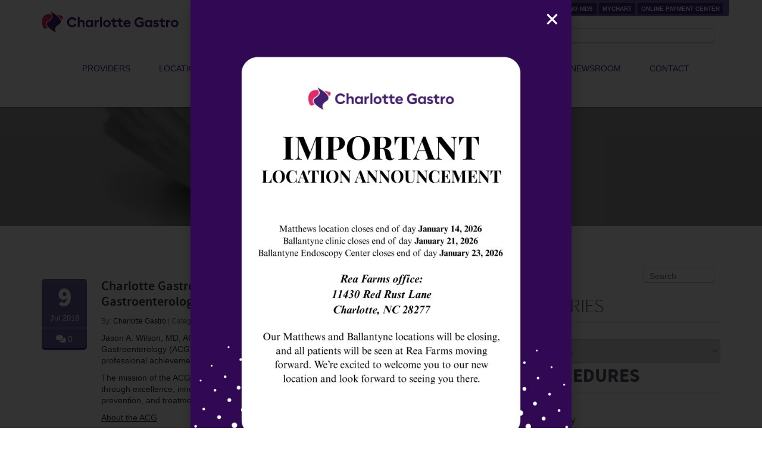

--- FILE ---
content_type: text/html; charset=UTF-8
request_url: https://www.charlottegastro.com/charlotte-gastro-physician-named-fellow-of-the-american-college-of-gastroenterology/
body_size: 66424
content:
<!DOCTYPE html>
<!--
 __      __     _____   ______
/\ \  __/\ \  /\  ___\ /\  _  \
\ \ \/\ \ \ \ \ \ \__/ \ \ \/\_\
 \ \ \ \ \ \ \ \ \  __\ \ \ \/ /_
  \ \ \_/\ _\ \ \ \ \_/  \ \ \_\ \
   \ \__/ \___/  \ \_\    \ \____/
    \/__/ /__/    \/_/     \/___/
-->
<!--[if lt IE 7 ]>
<html class="ie ie6" lang="en-US">
<![endif]-->
<!--[if IE 7 ]>
<html class="ie ie7" lang="en-US">
<![endif]-->
<!--[if IE 8 ]>
<html class="ie ie8" lang="en-US">
<![endif]-->
<!--[if (gte IE 9)|!(IE)]><!-->
<html lang="en-US"> <!--<![endif]-->
<head>
    <meta charset="UTF-8"/>
    <meta name="viewport" content="width=device-width, initial-scale=1.0">
    <title>Charlotte Gastroenterology &amp; Hepatology | Charlotte Gastro physician named Fellow of the American College of Gastroenterology - Charlotte Gastroenterology &amp; Hepatology</title>
    <link rel="profile" href="https://gmpg.org/xfn/11"/>
    <link rel="stylesheet" type="text/css" media="all" href="https://www.charlottegastro.com/cms-wfc/wp-content/themes/charlottegastro/style.css"/>
    <link rel="pingback" href="https://www.charlottegastro.com/cms-wfc/xmlrpc.php"/>
    <meta name='robots' content='index, follow, max-image-preview:large, max-snippet:-1, max-video-preview:-1' />

	<!-- This site is optimized with the Yoast SEO plugin v16.8 - https://yoast.com/wordpress/plugins/seo/ -->
	<meta name="description" content="Charlotte Gastroenterology &amp; Hepatology is an independent specialty practice with a staff of twenty-five highly skilled physicians. Our doctors have been serving the Charlotte region for more than 40 years. They are board-certified in gastroenterology and offer special expertise in gastroenterology, advanced biliary endoscopy, liver disease," />
	<link rel="canonical" href="https://www.charlottegastro.com/charlotte-gastro-physician-named-fellow-of-the-american-college-of-gastroenterology/" />
	<meta property="og:locale" content="en_US" />
	<meta property="og:type" content="article" />
	<meta property="og:title" content="Charlotte Gastro physician named Fellow of the American College of Gastroenterology - Charlotte Gastroenterology &amp; Hepatology" />
	<meta property="og:description" content="Charlotte Gastroenterology &amp; Hepatology is an independent specialty practice with a staff of twenty-five highly skilled physicians. Our doctors have been serving the Charlotte region for more than 40 years. They are board-certified in gastroenterology and offer special expertise in gastroenterology, advanced biliary endoscopy, liver disease," />
	<meta property="og:url" content="https://www.charlottegastro.com/charlotte-gastro-physician-named-fellow-of-the-american-college-of-gastroenterology/" />
	<meta property="og:site_name" content="Charlotte Gastroenterology &amp; Hepatology" />
	<meta property="article:publisher" content="https://www.facebook.com/CharlotteGastro" />
	<meta property="article:published_time" content="2018-07-09T15:25:25+00:00" />
	<meta property="og:image" content="https://www.charlottegastro.com/cms-wfc/wp-content/uploads/2022/11/Logo_300res.png" />
	<meta property="og:image:width" content="1500" />
	<meta property="og:image:height" content="600" />
	<meta name="twitter:card" content="summary" />
	<meta name="twitter:creator" content="@charlottegastro" />
	<meta name="twitter:site" content="@charlottegastro" />
	<meta name="twitter:label1" content="Written by" />
	<meta name="twitter:data1" content="Charlotte Gastro" />
	<meta name="twitter:label2" content="Est. reading time" />
	<meta name="twitter:data2" content="1 minute" />
	<script type="application/ld+json" class="yoast-schema-graph">{"@context":"https://schema.org","@graph":[{"@type":"Organization","@id":"https://www.charlottegastro.com/#organization","name":"Charlotte Gastroenterology & Hepatology","url":"https://www.charlottegastro.com/","sameAs":["https://www.facebook.com/CharlotteGastro","https://www.instagram.com/charlottegastro/","https://www.linkedin.com/company/charlottegastro/","https://www.youtube.com/@charlottegastro/featured","https://twitter.com/charlottegastro"],"logo":{"@type":"ImageObject","@id":"https://www.charlottegastro.com/#logo","inLanguage":"en-US","url":"https://www.charlottegastro.com/cms-wfc/wp-content/uploads/2022/11/Logo_300res.png","contentUrl":"https://www.charlottegastro.com/cms-wfc/wp-content/uploads/2022/11/Logo_300res.png","width":1500,"height":600,"caption":"Charlotte Gastroenterology & Hepatology"},"image":{"@id":"https://www.charlottegastro.com/#logo"}},{"@type":"WebSite","@id":"https://www.charlottegastro.com/#website","url":"https://www.charlottegastro.com/","name":"Charlotte Gastroenterology &amp; Hepatology","description":"Trust Your Gut to the Experts.","publisher":{"@id":"https://www.charlottegastro.com/#organization"},"potentialAction":[{"@type":"SearchAction","target":{"@type":"EntryPoint","urlTemplate":"https://www.charlottegastro.com/?s={search_term_string}"},"query-input":"required name=search_term_string"}],"inLanguage":"en-US"},{"@type":"WebPage","@id":"https://www.charlottegastro.com/charlotte-gastro-physician-named-fellow-of-the-american-college-of-gastroenterology/#webpage","url":"https://www.charlottegastro.com/charlotte-gastro-physician-named-fellow-of-the-american-college-of-gastroenterology/","name":"Charlotte Gastro physician named Fellow of the American College of Gastroenterology - Charlotte Gastroenterology &amp; Hepatology","isPartOf":{"@id":"https://www.charlottegastro.com/#website"},"datePublished":"2018-07-09T15:25:25+00:00","dateModified":"2018-07-09T15:25:25+00:00","description":"Charlotte Gastroenterology & Hepatology is an independent specialty practice with a staff of twenty-five highly skilled physicians. Our doctors have been serving the Charlotte region for more than 40 years. They are board-certified in gastroenterology and offer special expertise in gastroenterology, advanced biliary endoscopy, liver disease,","breadcrumb":{"@id":"https://www.charlottegastro.com/charlotte-gastro-physician-named-fellow-of-the-american-college-of-gastroenterology/#breadcrumb"},"inLanguage":"en-US","potentialAction":[{"@type":"ReadAction","target":["https://www.charlottegastro.com/charlotte-gastro-physician-named-fellow-of-the-american-college-of-gastroenterology/"]}]},{"@type":"BreadcrumbList","@id":"https://www.charlottegastro.com/charlotte-gastro-physician-named-fellow-of-the-american-college-of-gastroenterology/#breadcrumb","itemListElement":[{"@type":"ListItem","position":1,"name":"Home","item":"https://www.charlottegastro.com/"},{"@type":"ListItem","position":2,"name":"Home &#8211; PATIENT RESOURCES","item":"https://www.charlottegastro.com/home/home-patient-resources/"},{"@type":"ListItem","position":3,"name":"Charlotte Gastro physician named Fellow of the American College of Gastroenterology"}]},{"@type":"Article","@id":"https://www.charlottegastro.com/charlotte-gastro-physician-named-fellow-of-the-american-college-of-gastroenterology/#article","isPartOf":{"@id":"https://www.charlottegastro.com/charlotte-gastro-physician-named-fellow-of-the-american-college-of-gastroenterology/#webpage"},"author":{"@id":"https://www.charlottegastro.com/#/schema/person/6b48280714441cadf4551acb0997ea7b"},"headline":"Charlotte Gastro physician named Fellow of the American College of Gastroenterology","datePublished":"2018-07-09T15:25:25+00:00","dateModified":"2018-07-09T15:25:25+00:00","mainEntityOfPage":{"@id":"https://www.charlottegastro.com/charlotte-gastro-physician-named-fellow-of-the-american-college-of-gastroenterology/#webpage"},"wordCount":255,"publisher":{"@id":"https://www.charlottegastro.com/#organization"},"articleSection":["Celebrations","CGH News"],"inLanguage":"en-US"},{"@type":"Person","@id":"https://www.charlottegastro.com/#/schema/person/6b48280714441cadf4551acb0997ea7b","name":"Charlotte Gastro","image":{"@type":"ImageObject","@id":"https://www.charlottegastro.com/#personlogo","inLanguage":"en-US","url":"https://secure.gravatar.com/avatar/ef606f4f55117c0ddfa4e04f30c72726?s=96&d=mm&r=g","contentUrl":"https://secure.gravatar.com/avatar/ef606f4f55117c0ddfa4e04f30c72726?s=96&d=mm&r=g","caption":"Charlotte Gastro"},"url":"https://www.charlottegastro.com/author/charlottegastro/"}]}</script>
	<!-- / Yoast SEO plugin. -->


<link rel='dns-prefetch' href='//code.jquery.com' />
<link rel='dns-prefetch' href='//s.w.org' />
		<script type="text/javascript">
			window._wpemojiSettings = {"baseUrl":"https:\/\/s.w.org\/images\/core\/emoji\/13.1.0\/72x72\/","ext":".png","svgUrl":"https:\/\/s.w.org\/images\/core\/emoji\/13.1.0\/svg\/","svgExt":".svg","source":{"concatemoji":"https:\/\/www.charlottegastro.com\/cms-wfc\/wp-includes\/js\/wp-emoji-release.min.js?ver=18b6e91055edcdd86ef4d6bb31a60c13"}};
			!function(e,a,t){var n,r,o,i=a.createElement("canvas"),p=i.getContext&&i.getContext("2d");function s(e,t){var a=String.fromCharCode;p.clearRect(0,0,i.width,i.height),p.fillText(a.apply(this,e),0,0);e=i.toDataURL();return p.clearRect(0,0,i.width,i.height),p.fillText(a.apply(this,t),0,0),e===i.toDataURL()}function c(e){var t=a.createElement("script");t.src=e,t.defer=t.type="text/javascript",a.getElementsByTagName("head")[0].appendChild(t)}for(o=Array("flag","emoji"),t.supports={everything:!0,everythingExceptFlag:!0},r=0;r<o.length;r++)t.supports[o[r]]=function(e){if(!p||!p.fillText)return!1;switch(p.textBaseline="top",p.font="600 32px Arial",e){case"flag":return s([127987,65039,8205,9895,65039],[127987,65039,8203,9895,65039])?!1:!s([55356,56826,55356,56819],[55356,56826,8203,55356,56819])&&!s([55356,57332,56128,56423,56128,56418,56128,56421,56128,56430,56128,56423,56128,56447],[55356,57332,8203,56128,56423,8203,56128,56418,8203,56128,56421,8203,56128,56430,8203,56128,56423,8203,56128,56447]);case"emoji":return!s([10084,65039,8205,55357,56613],[10084,65039,8203,55357,56613])}return!1}(o[r]),t.supports.everything=t.supports.everything&&t.supports[o[r]],"flag"!==o[r]&&(t.supports.everythingExceptFlag=t.supports.everythingExceptFlag&&t.supports[o[r]]);t.supports.everythingExceptFlag=t.supports.everythingExceptFlag&&!t.supports.flag,t.DOMReady=!1,t.readyCallback=function(){t.DOMReady=!0},t.supports.everything||(n=function(){t.readyCallback()},a.addEventListener?(a.addEventListener("DOMContentLoaded",n,!1),e.addEventListener("load",n,!1)):(e.attachEvent("onload",n),a.attachEvent("onreadystatechange",function(){"complete"===a.readyState&&t.readyCallback()})),(n=t.source||{}).concatemoji?c(n.concatemoji):n.wpemoji&&n.twemoji&&(c(n.twemoji),c(n.wpemoji)))}(window,document,window._wpemojiSettings);
		</script>
		<style type="text/css">
img.wp-smiley,
img.emoji {
	display: inline !important;
	border: none !important;
	box-shadow: none !important;
	height: 1em !important;
	width: 1em !important;
	margin: 0 .07em !important;
	vertical-align: -0.1em !important;
	background: none !important;
	padding: 0 !important;
}
</style>
	<link rel='stylesheet' id='bootstrap-fa-icon-css'  href='https://www.charlottegastro.com/cms-wfc/wp-content/plugins/easy-bootstrap-shortcodes/styles/font-awesome.min.css?ver=18b6e91055edcdd86ef4d6bb31a60c13' type='text/css' media='all' />
<link rel='stylesheet' id='wp-block-library-css'  href='https://www.charlottegastro.com/cms-wfc/wp-includes/css/dist/block-library/style.min.css?ver=18b6e91055edcdd86ef4d6bb31a60c13' type='text/css' media='all' />
<link rel='stylesheet' id='contact-form-7-signature-addon-css'  href='https://www.charlottegastro.com/cms-wfc/wp-content/plugins/contact-form-7-signature-addon/public/css/style.css?ver=4.2.2' type='text/css' media='all' />
<link rel='stylesheet' id='contact-form-7-css'  href='https://www.charlottegastro.com/cms-wfc/wp-content/plugins/contact-form-7/includes/css/styles.css?ver=5.4.2' type='text/css' media='all' />
<link rel='stylesheet' id='wpspf_service_form_style-css'  href='https://www.charlottegastro.com/cms-wfc/wp-content/plugins/wp-service-payment-form-with-authorizenet/css/style.css?ver=18b6e91055edcdd86ef4d6bb31a60c13' type='text/css' media='all' />
<link rel='stylesheet' id='01-bootstrap-css'  href='https://www.charlottegastro.com/cms-wfc/wp-content/themes/charlottegastro/css/01-bootstrap.css?ver=18b6e91055edcdd86ef4d6bb31a60c13' type='text/css' media='all' />
<link rel='stylesheet' id='02-jcarousel-skin-css'  href='https://www.charlottegastro.com/cms-wfc/wp-content/themes/charlottegastro/css/02-jcarousel-skin.css?ver=18b6e91055edcdd86ef4d6bb31a60c13' type='text/css' media='all' />
<link rel='stylesheet' id='03-anythingslider-css'  href='https://www.charlottegastro.com/cms-wfc/wp-content/themes/charlottegastro/css/03-anythingslider.css?ver=18b6e91055edcdd86ef4d6bb31a60c13' type='text/css' media='all' />
<link rel='stylesheet' id='04-jquery-ui-1.10.3.custom-css'  href='https://www.charlottegastro.com/cms-wfc/wp-content/themes/charlottegastro/css/04-jquery-ui-1.10.3.custom.css?ver=18b6e91055edcdd86ef4d6bb31a60c13' type='text/css' media='all' />
<link rel='stylesheet' id='05-uniform.default-css'  href='https://www.charlottegastro.com/cms-wfc/wp-content/themes/charlottegastro/css/05-uniform.default.css?ver=18b6e91055edcdd86ef4d6bb31a60c13' type='text/css' media='all' />
<link rel='stylesheet' id='clinect-ratings-css'  href='https://www.charlottegastro.com/cms-wfc/wp-content/themes/charlottegastro/css/clinect-ratings.css?ver=18b6e91055edcdd86ef4d6bb31a60c13' type='text/css' media='all' />
<link rel='stylesheet' id='extensions-css'  href='https://www.charlottegastro.com/cms-wfc/wp-content/themes/charlottegastro/css/extensions.css?ver=18b6e91055edcdd86ef4d6bb31a60c13' type='text/css' media='all' />
<link rel='stylesheet' id='cg-star-css-css'  href='https://www.charlottegastro.com/cms-wfc/wp-content/themes/charlottegastro/css/clinect-ratings.css?ver=1769006723' type='text/css' media='' />
<link rel='stylesheet' id='elementor-icons-css'  href='https://www.charlottegastro.com/cms-wfc/wp-content/plugins/elementor/assets/lib/eicons/css/elementor-icons.min.css?ver=5.12.0' type='text/css' media='all' />
<link rel='stylesheet' id='elementor-frontend-legacy-css'  href='https://www.charlottegastro.com/cms-wfc/wp-content/plugins/elementor/assets/css/frontend-legacy.min.css?ver=3.3.1' type='text/css' media='all' />
<link rel='stylesheet' id='elementor-frontend-css'  href='https://www.charlottegastro.com/cms-wfc/wp-content/plugins/elementor/assets/css/frontend.min.css?ver=3.3.1' type='text/css' media='all' />
<style id='elementor-frontend-inline-css' type='text/css'>
@font-face{font-family:eicons;src:url(https://www.charlottegastro.com/cms-wfc/wp-content/plugins/elementor/assets/lib/eicons/fonts/eicons.eot?5.10.0);src:url(https://www.charlottegastro.com/cms-wfc/wp-content/plugins/elementor/assets/lib/eicons/fonts/eicons.eot?5.10.0#iefix) format("embedded-opentype"),url(https://www.charlottegastro.com/cms-wfc/wp-content/plugins/elementor/assets/lib/eicons/fonts/eicons.woff2?5.10.0) format("woff2"),url(https://www.charlottegastro.com/cms-wfc/wp-content/plugins/elementor/assets/lib/eicons/fonts/eicons.woff?5.10.0) format("woff"),url(https://www.charlottegastro.com/cms-wfc/wp-content/plugins/elementor/assets/lib/eicons/fonts/eicons.ttf?5.10.0) format("truetype"),url(https://www.charlottegastro.com/cms-wfc/wp-content/plugins/elementor/assets/lib/eicons/fonts/eicons.svg?5.10.0#eicon) format("svg");font-weight:400;font-style:normal}
</style>
<link rel='stylesheet' id='elementor-post-5240-css'  href='https://www.charlottegastro.com/cms-wfc/wp-content/uploads/elementor/css/post-5240.css?ver=1681486525' type='text/css' media='all' />
<link rel='stylesheet' id='elementor-pro-css'  href='https://www.charlottegastro.com/cms-wfc/wp-content/plugins/elementor-pro/assets/css/frontend.min.css?ver=3.3.5' type='text/css' media='all' />
<link rel='stylesheet' id='font-awesome-5-all-css'  href='https://www.charlottegastro.com/cms-wfc/wp-content/plugins/elementor/assets/lib/font-awesome/css/all.min.css?ver=3.3.1' type='text/css' media='all' />
<link rel='stylesheet' id='font-awesome-4-shim-css'  href='https://www.charlottegastro.com/cms-wfc/wp-content/plugins/elementor/assets/lib/font-awesome/css/v4-shims.min.css?ver=3.3.1' type='text/css' media='all' />
<link rel='stylesheet' id='elementor-post-10037-css'  href='https://www.charlottegastro.com/cms-wfc/wp-content/uploads/elementor/css/post-10037.css?ver=1768331189' type='text/css' media='all' />
<link rel='stylesheet' id='ebs_dynamic_css-css'  href='https://www.charlottegastro.com/cms-wfc/wp-content/plugins/easy-bootstrap-shortcodes/styles/ebs_dynamic_css.php?ver=18b6e91055edcdd86ef4d6bb31a60c13' type='text/css' media='all' />
<link rel='stylesheet' id='google-fonts-1-css'  href='https://fonts.googleapis.com/css?family=Roboto%3A100%2C100italic%2C200%2C200italic%2C300%2C300italic%2C400%2C400italic%2C500%2C500italic%2C600%2C600italic%2C700%2C700italic%2C800%2C800italic%2C900%2C900italic%7CRoboto+Slab%3A100%2C100italic%2C200%2C200italic%2C300%2C300italic%2C400%2C400italic%2C500%2C500italic%2C600%2C600italic%2C700%2C700italic%2C800%2C800italic%2C900%2C900italic&#038;display=auto&#038;ver=18b6e91055edcdd86ef4d6bb31a60c13' type='text/css' media='all' />
<script type='text/javascript' src='https://www.charlottegastro.com/cms-wfc/wp-content/themes/charlottegastro/js/jquery-1.12.4.min.js?ver=1769006723' id='jquery-old-js'></script>
<script type='text/javascript' src='https://code.jquery.com/jquery-latest.min.js?ver=18b6e91055edcdd86ef4d6bb31a60c13' id='jquery-js'></script>
<script type='text/javascript' src='https://www.charlottegastro.com/cms-wfc/wp-content/plugins/contact-form-7-signature-addon/public/js/signature_pad.min.js?ver=4.2.2' id='contact-form-7-signature-addon-signature-js'></script>
<script type='text/javascript' src='https://www.charlottegastro.com/cms-wfc/wp-content/plugins/contact-form-7-signature-addon/public/js/scripts.js?ver=4.2.2' id='contact-form-7-signature-addon-js'></script>
<script type='text/javascript' src='https://www.charlottegastro.com/cms-wfc/wp-content/plugins/ec-authorizenet/scripts/ajax_req.js?ver=18b6e91055edcdd86ef4d6bb31a60c13' id='ajax_submission-js'></script>
<script type='text/javascript' src='https://www.charlottegastro.com/cms-wfc/wp-content/themes/charlottegastro/js/bootstrap.js?ver=18b6e91055edcdd86ef4d6bb31a60c13' id='bootstrap-js'></script>
<script type='text/javascript' src='https://www.charlottegastro.com/cms-wfc/wp-content/themes/charlottegastro/js/carousel.js?ver=18b6e91055edcdd86ef4d6bb31a60c13' id='carousel-js'></script>
<script type='text/javascript' src='https://www.charlottegastro.com/cms-wfc/wp-content/themes/charlottegastro/js/clinect_stars_05.js?ver=18b6e91055edcdd86ef4d6bb31a60c13' id='clinect_stars_05-js'></script>
<script type='text/javascript' src='https://www.charlottegastro.com/cms-wfc/wp-content/themes/charlottegastro/js/custom-scripts.js?ver=18b6e91055edcdd86ef4d6bb31a60c13' id='custom-scripts-js'></script>
<script type='text/javascript' src='https://www.charlottegastro.com/cms-wfc/wp-content/themes/charlottegastro/js/forms-validation.js?ver=18b6e91055edcdd86ef4d6bb31a60c13' id='forms-validation-js'></script>
<script type='text/javascript' src='https://www.charlottegastro.com/cms-wfc/wp-content/themes/charlottegastro/js/jquery-ui-1.10.3.custom.js?ver=18b6e91055edcdd86ef4d6bb31a60c13' id='jquery-ui-1.10.3.custom-js'></script>
<script type='text/javascript' src='https://www.charlottegastro.com/cms-wfc/wp-content/themes/charlottegastro/js/jquery.jcarousel.js?ver=18b6e91055edcdd86ef4d6bb31a60c13' id='jquery.jcarousel-js'></script>
<script type='text/javascript' src='https://www.charlottegastro.com/cms-wfc/wp-content/themes/charlottegastro/js/jquery.parallax.js?ver=18b6e91055edcdd86ef4d6bb31a60c13' id='jquery.parallax-js'></script>
<script type='text/javascript' src='https://www.charlottegastro.com/cms-wfc/wp-content/themes/charlottegastro/js/plugins.js?ver=18b6e91055edcdd86ef4d6bb31a60c13' id='plugins-js'></script>
<script type='text/javascript' src='https://www.charlottegastro.com/cms-wfc/wp-content/plugins/elementor/assets/lib/font-awesome/js/v4-shims.min.js?ver=3.3.1' id='font-awesome-4-shim-js'></script>
<link rel="https://api.w.org/" href="https://www.charlottegastro.com/wp-json/" /><link rel="alternate" type="application/json" href="https://www.charlottegastro.com/wp-json/wp/v2/posts/2819" /><link rel="EditURI" type="application/rsd+xml" title="RSD" href="https://www.charlottegastro.com/cms-wfc/xmlrpc.php?rsd" />
<link rel="wlwmanifest" type="application/wlwmanifest+xml" href="https://www.charlottegastro.com/cms-wfc/wp-includes/wlwmanifest.xml" /> 
<link rel='shortlink' href='https://www.charlottegastro.com/?p=2819' />
<link rel="alternate" type="application/json+oembed" href="https://www.charlottegastro.com/wp-json/oembed/1.0/embed?url=https%3A%2F%2Fwww.charlottegastro.com%2Fcharlotte-gastro-physician-named-fellow-of-the-american-college-of-gastroenterology%2F" />
<link rel="alternate" type="text/xml+oembed" href="https://www.charlottegastro.com/wp-json/oembed/1.0/embed?url=https%3A%2F%2Fwww.charlottegastro.com%2Fcharlotte-gastro-physician-named-fellow-of-the-american-college-of-gastroenterology%2F&#038;format=xml" />
        <script type="text/javascript">
            var ajaxurl = 'https://www.charlottegastro.com/cms-wfc/wp-admin/admin-ajax.php';
        </script>
        <script type="text/javascript">
(function(url){
	if(/(?:Chrome\/26\.0\.1410\.63 Safari\/537\.31|WordfenceTestMonBot)/.test(navigator.userAgent)){ return; }
	var addEvent = function(evt, handler) {
		if (window.addEventListener) {
			document.addEventListener(evt, handler, false);
		} else if (window.attachEvent) {
			document.attachEvent('on' + evt, handler);
		}
	};
	var removeEvent = function(evt, handler) {
		if (window.removeEventListener) {
			document.removeEventListener(evt, handler, false);
		} else if (window.detachEvent) {
			document.detachEvent('on' + evt, handler);
		}
	};
	var evts = 'contextmenu dblclick drag dragend dragenter dragleave dragover dragstart drop keydown keypress keyup mousedown mousemove mouseout mouseover mouseup mousewheel scroll'.split(' ');
	var logHuman = function() {
		if (window.wfLogHumanRan) { return; }
		window.wfLogHumanRan = true;
		var wfscr = document.createElement('script');
		wfscr.type = 'text/javascript';
		wfscr.async = true;
		wfscr.src = url + '&r=' + Math.random();
		(document.getElementsByTagName('head')[0]||document.getElementsByTagName('body')[0]).appendChild(wfscr);
		for (var i = 0; i < evts.length; i++) {
			removeEvent(evts[i], logHuman);
		}
	};
	for (var i = 0; i < evts.length; i++) {
		addEvent(evts[i], logHuman);
	}
})('//www.charlottegastro.com/?wordfence_lh=1&hid=969BCC511191725778A459643C7A510D');
</script><script> var wpspf_vars = {"wpspfnet_enable_check":0};</script><link rel="shortcut icon" href="https://www.charlottegastro.com/cms-wfc/wp-content/themes/charlottegastro/favicon.ico"/>
            <script src="//ajax.googleapis.com/ajax/libs/jquery/1.10.2/jquery.min.js"></script>
            <!--<script>
                jQuery(function ($) {
                    function getCookie(c_name) {
                        var i, x, y, ARRcookies = document.cookie.split(";");
                        for (i = 0; i < ARRcookies.length; i++) {
                            x = ARRcookies[i].substr(0, ARRcookies[i].indexOf("="));
                            y = ARRcookies[i].substr(ARRcookies[i].indexOf("=") + 1);
                            x = x.replace(/^\s+|\s+$/g, "");
                            if (x == c_name) {
                                return unescape(y);
                            }
                        }
                    }

                    function deleteCookie(key) {
                        // Delete a cookie by setting the date of expiry to yesterday
                        date = new Date();
                        date.setDate(date.getDate() - 1);
                        document.cookie = escape(key) + '=;expires=' + date;
                    }

                    if (!getCookie("wfc_browser_check")) {
                        warningMessage = '<div style="z-index:99999;position:relative;" class="alert alert-danger alert-dismissable"><button type="button" class="close wfc-close-old-browser-warning" data-dismiss="alert" aria-hidden="true">&times;</button><strong>Warning! </strong>Our website is built for newer browsers. For the best experience, update your <a target="_blank" href=""> browser here</a></div>';
                        $("body").prepend(warningMessage);
                        $('.wfc-close-old-browser-warning').on('click', function () {
                            document.cookie = 'wfc_browser_check=checkme;expires=Tue, 04 Mar 2014 22:10:26 GMT;path=/'
                        });
                    }
                });
            </script> -->
        <meta name="google-adsense-account" content="ca-pub-9469466269778924">
<meta name="generator" content="Powered by Slider Revolution 6.5.2 - responsive, Mobile-Friendly Slider Plugin for WordPress with comfortable drag and drop interface." />
<link rel="icon" href="https://www.charlottegastro.com/cms-wfc/wp-content/uploads/2021/07/CGH-Logo-1-83x83.png" sizes="32x32" />
<link rel="icon" href="https://www.charlottegastro.com/cms-wfc/wp-content/uploads/2021/07/CGH-Logo-1-372x372.png" sizes="192x192" />
<link rel="apple-touch-icon" href="https://www.charlottegastro.com/cms-wfc/wp-content/uploads/2021/07/CGH-Logo-1-372x372.png" />
<meta name="msapplication-TileImage" content="https://www.charlottegastro.com/cms-wfc/wp-content/uploads/2021/07/CGH-Logo-1-372x372.png" />
<script type="text/javascript">function setREVStartSize(e){
			//window.requestAnimationFrame(function() {				 
				window.RSIW = window.RSIW===undefined ? window.innerWidth : window.RSIW;	
				window.RSIH = window.RSIH===undefined ? window.innerHeight : window.RSIH;	
				try {								
					var pw = document.getElementById(e.c).parentNode.offsetWidth,
						newh;
					pw = pw===0 || isNaN(pw) ? window.RSIW : pw;
					e.tabw = e.tabw===undefined ? 0 : parseInt(e.tabw);
					e.thumbw = e.thumbw===undefined ? 0 : parseInt(e.thumbw);
					e.tabh = e.tabh===undefined ? 0 : parseInt(e.tabh);
					e.thumbh = e.thumbh===undefined ? 0 : parseInt(e.thumbh);
					e.tabhide = e.tabhide===undefined ? 0 : parseInt(e.tabhide);
					e.thumbhide = e.thumbhide===undefined ? 0 : parseInt(e.thumbhide);
					e.mh = e.mh===undefined || e.mh=="" || e.mh==="auto" ? 0 : parseInt(e.mh,0);		
					if(e.layout==="fullscreen" || e.l==="fullscreen") 						
						newh = Math.max(e.mh,window.RSIH);					
					else{					
						e.gw = Array.isArray(e.gw) ? e.gw : [e.gw];
						for (var i in e.rl) if (e.gw[i]===undefined || e.gw[i]===0) e.gw[i] = e.gw[i-1];					
						e.gh = e.el===undefined || e.el==="" || (Array.isArray(e.el) && e.el.length==0)? e.gh : e.el;
						e.gh = Array.isArray(e.gh) ? e.gh : [e.gh];
						for (var i in e.rl) if (e.gh[i]===undefined || e.gh[i]===0) e.gh[i] = e.gh[i-1];
											
						var nl = new Array(e.rl.length),
							ix = 0,						
							sl;					
						e.tabw = e.tabhide>=pw ? 0 : e.tabw;
						e.thumbw = e.thumbhide>=pw ? 0 : e.thumbw;
						e.tabh = e.tabhide>=pw ? 0 : e.tabh;
						e.thumbh = e.thumbhide>=pw ? 0 : e.thumbh;					
						for (var i in e.rl) nl[i] = e.rl[i]<window.RSIW ? 0 : e.rl[i];
						sl = nl[0];									
						for (var i in nl) if (sl>nl[i] && nl[i]>0) { sl = nl[i]; ix=i;}															
						var m = pw>(e.gw[ix]+e.tabw+e.thumbw) ? 1 : (pw-(e.tabw+e.thumbw)) / (e.gw[ix]);					
						newh =  (e.gh[ix] * m) + (e.tabh + e.thumbh);
					}				
					if(window.rs_init_css===undefined) window.rs_init_css = document.head.appendChild(document.createElement("style"));					
					document.getElementById(e.c).height = newh+"px";
					window.rs_init_css.innerHTML += "#"+e.c+"_wrapper { height: "+newh+"px }";				
				} catch(e){
					console.log("Failure at Presize of Slider:" + e)
				}					   
			//});
		  };</script>
		<style type="text/css" id="wp-custom-css">
			#search-form input {
width:33%;
height: 20px;
text-align: left;
margin-left: 5px;
margin-top: 20px;
float: right;
}
.fixed-header.small-header .cg-header .navbar-brand img{
	height: auto;
	width: 200px
}
.fixed-header.small-header .cg-header:hover .navbar-brand img{
	height: auto;
}
@media only screen and (max-width: 991px) {
    .navbar-brand img {
        margin: 22px 0 0;
    }
}		</style>
		
    <!--[if lt IE 9]>
    <script src="https://oss.maxcdn.com/libs/html5shiv/3.7.0/html5shiv.js"></script>
    <script src="https://oss.maxcdn.com/libs/respond.js/1.3.0/respond.min.js"></script>
    <![endif]-->
</head>
<body data-rsssl=1 class="post-template-default single single-post postid-2819 single-format-standard fixed-header elementor-default elementor-kit-5240">

<!-- START GOOGLE ANALYTICS -->
<script>
(function(i,s,o,g,r,a,m){i['GoogleAnalyticsObject']=r;i[r]=i[r]||function(){
(i[r].q=i[r].q||[]).push(arguments)},i[r].l=1*new Date();a=s.createElement(o),
m=s.getElementsByTagName(o)[0];a.async=1;a.src=g;m.parentNode.insertBefore(a,m)
})(window,document,'script','//www.google-analytics.com/analytics.js','ga');

ga('create', 'UA-38845147-1', 'auto');
ga('send', 'pageview');

</script>

<!-- END GOOGLE ANALYTICS -->

<div id="wrapper">
    <header class="cg-header white">
        <div class="container-fluid contact-top">
            <div class="container">
                <div class="row"><span class="hide-phone"></span>
                    <!--<div class="right-angle"></div>-->
                    <div class="location-header">
                        <div class="appointments">
                            <span class="ph-number">Appointments: 704.377.0246</span>
                            &nbsp;&nbsp;&nbsp;
                            <span class="ph-number">General: 704.377.4009</span>
                        </div>
                        <span class="btn-wrap hide-phone">
<a href="/referring-mds/" class="btn btn-rounded btn-default btn-xs">Referring MDs</a>
                            <a href="https://www.charlottegastro.com/charlotte-gastro-patient-portal/" class="btn btn-rounded btn-default btn-xs">MyChart</a>
 			    <a href="/online-payment-center/" class="btn btn-rounded btn-default btn-xs">Online Payment Center</a>                  
                        </span>
                    </div>
                    <!--<div class="left-angle"></div>-->
                </div>
            </div>
        </div>     
        <div class="container">
            <nav class="navbar navbar-default" role="navigation">
               <!-- Brand and toggle get grouped for better mobile display --><div><form role="search" method="get" id="search-form"  class="search-form" action="https://www.charlottegastro.com/">
	<input type="search"  class="search-field hide-phone" placeholder="Search" value="" name="s" />
</form></div>                <div class="navbar-header">
                    <button type="button" class="navbar-toggle" data-toggle="collapse" data-target="#bs-example-navbar-collapse-1">
                        <span class="sr-only">Toggle navigation</span>
                        <span class="icon-bar"></span>
                        <span class="icon-bar"></span>
                        <span class="icon-bar"></span>
                    </button>
                    <a class="navbar-brand" href="https://www.charlottegastro.com/">
                        <img src="https://www.charlottegastro.com/cms-wfc/wp-content/uploads/2025/11/logo-horizontal.png" alt="Charlotte Gastroenterology &amp; Hepatology" title="Charlotte Gastroenterology &amp; Hepatology">
                    </a>
                </div>
                <!-- Collect the nav links, forms, and other content for toggling -->
                <div class="collapse navbar-collapse navbar-right" id="bs-example-navbar-collapse-1">
                    <ul id="menu-main-menu" class="nav navbar-nav"><li id="menu-item-4595" class="menu-item menu-item-type-post_type menu-item-object-page menu-item-4595"><a href="https://www.charlottegastro.com/providers/">Providers</a></li>
<li id="menu-item-24" class="menu-item menu-item-type-post_type menu-item-object-page menu-item-24"><a href="https://www.charlottegastro.com/locations/">Locations</a></li>
<li id="menu-item-20" class="menu-item menu-item-type-post_type menu-item-object-page menu-item-20"><a href="https://www.charlottegastro.com/patient-care/">Services</a></li>
<li id="menu-item-21" class="menu-item menu-item-type-post_type menu-item-object-page menu-item-21"><a href="https://www.charlottegastro.com/research/">Research</a></li>
<li id="menu-item-22" class="menu-item menu-item-type-post_type menu-item-object-page menu-item-22"><a href="https://www.charlottegastro.com/forms/">Forms</a></li>
<li id="menu-item-6523" class="menu-item menu-item-type-post_type menu-item-object-page menu-item-6523"><a href="https://www.charlottegastro.com/careeropportunities/">Career Opportunities</a></li>
<li id="menu-item-23" class="menu-item menu-item-type-post_type menu-item-object-page menu-item-23"><a href="https://www.charlottegastro.com/news/">Newsroom</a></li>
<li id="menu-item-25" class="menu-item menu-item-type-post_type menu-item-object-page menu-item-25"><a href="https://www.charlottegastro.com/contact/">Contact</a></li>
<li id="menu-item-5327" class="menu-item menu-item-type-custom menu-item-object-custom menu-item-5327"><a href="https://www.charlottegastro.com/online-payment-center/">Online Payment Center</a></li>
<li id="menu-item-5328" class="menu-item menu-item-type-custom menu-item-object-custom menu-item-5328"><a href="https://www.charlottegastro.com/mychart/">MyChart</a></li>
</ul>
                </div>
                <!-- /.navbar-collapse -->
            </nav>
        </div> 
        <div class="header-bottom-line"></div>
    </header>    <section id="parallax_1" class="cg-awesome-features-sec sub-page-banner">
        <div class="parallax-bg" style="height:316px;">
            <div class="l-submain-bg" style="background-image: url(/cms-wfc/wp-content/uploads/2021/06/Newsroom-scaled-e1624028878171.jpg);">
                <div class="featires-overlay"></div>
                <div class="container wfc-cta-container">
                    <div class="text-center">
                                                <h1 class="entry-title"><span style="color:#442580">NEWSROOM</span></h1>
                    </div>
                </div>
            </div>
        </div>
    </section>
    <div class="sub-page-content">
        <div class="container">
            <div class="row">

                <div class="col-md-8 wfc-left-column">
                                                                        <article id="post-2819" class="blog-item blog-full-width post-2819 post type-post status-publish format-standard hentry category-celebrations category-cgh-news">
    <div class="blog-full-width-date">
        <p class="day">9</p>
        <p class="monthyear">Jul 2018</p>
        <a ><i class="fa fa-comments"></i>0</a>
    </div>
    <div class="blog-content">
        <h4 class="blog-title"><a href="https://www.charlottegastro.com/charlotte-gastro-physician-named-fellow-of-the-american-college-of-gastroenterology/">Charlotte Gastro physician named Fellow of the American College of Gastroenterology</a></h4><p class="blog-meta">By: <a class="url fn n" href="https://www.charlottegastro.com/author/charlottegastro/" rel="author">Charlotte Gastro</a> | Categories: <a href="https://www.charlottegastro.com/category/celebrations/" rel="category tag">Celebrations</a> ,<a href="https://www.charlottegastro.com/category/cgh-news/" rel="category tag">CGH News</a></p>        <p>Jason A. Wilson, MD, AGAF, FACG has been named Fellow of the American College of Gastroenterology (ACG). Fellowship is an honor bestowed by the ACG in recognition of significant professional achievement and superior competence in the field of gastroenterology.</p>
<p>The mission of the ACG is to advance world-class care for patients with gastrointestinal disorders through excellence, innovation, and advocacy in the areas of scientific investigation, education, prevention, and treatment.</p>
<p><u>About the ACG</u></p>
<p>The American College of Gastroenterology’s vision is to be the pre-eminent professional organization that champions the evolving needs of clinicians in the delivery of high quality, evidence-based, and compassionate health care to gastroenterology patients.</p>
<p>More than 14,000 physicians from 86 countries are members of the ACG. Through annual scientific meetings, <em>The American Journal of Gastroenterology</em>, regional postgraduate training courses and research grants, the ACG provides its members with the most accurate and up-to-date scientific information on digestive health and the etiology, symptomatology and treatment of GI disorders. ACG’s advocacy in the public policy arenas, and the work of the ACG’s 22 committees have made tremendous strides with many premiere accomplishments to improve the future of clinical gastroenterology and the quality of care available to patients with GI conditions and diseases. The information exchange and training acquired through College membership provide physicians with the knowledge necessary to offer the most effective patient care and to meet the challenges of today’s changing health care system. (2018, July 9). Retrieved from gi.org/media/about-acg/#Mission</p>
            </div>
</article>
                                        </div>
                <div class="col-md-4">
                    <div class="procedures">
                        <aside class="widget widget_search"><div><form role="search" method="get" id="search-form"  class="search-form" action="https://www.charlottegastro.com/">
	<input type="search"  class="search-field hide-phone" placeholder="Search" value="" name="s" />
</form></div></aside><aside class="widget_text widget widget_custom_html"><div class="textwidget custom-html-widget"><br>
<br>
<br></div></aside><aside class="widget widget_categories"><h2 class="widget-title bordered light">Categories</h2><form action="https://www.charlottegastro.com" method="get"><label class="screen-reader-text" for="cat">Categories</label><select  name='cat' id='cat' class='postform' >
	<option value='-1'>Select Category</option>
	<option class="level-0" value="5">Celebrations&nbsp;&nbsp;(24)</option>
	<option class="level-0" value="18">CGH News&nbsp;&nbsp;(63)</option>
	<option class="level-0" value="15">Community Involvement&nbsp;&nbsp;(64)</option>
	<option class="level-0" value="1">General Information&nbsp;&nbsp;(56)</option>
	<option class="level-0" value="17">GI News&nbsp;&nbsp;(25)</option>
	<option class="level-0" value="4">In the News&nbsp;&nbsp;(20)</option>
	<option class="level-0" value="16">Speaking Engagements&nbsp;&nbsp;(10)</option>
	<option class="level-0" value="20">Testimonials&nbsp;&nbsp;(1)</option>
	<option class="level-0" value="19">What&#8217;s your conversation?&nbsp;&nbsp;(1)</option>
</select>
</form>
<script type="text/javascript">
/* <![CDATA[ */
(function() {
	var dropdown = document.getElementById( "cat" );
	function onCatChange() {
		if ( dropdown.options[ dropdown.selectedIndex ].value > 0 ) {
			dropdown.parentNode.submit();
		}
	}
	dropdown.onchange = onCatChange;
})();
/* ]]> */
</script>

			</aside><aside class="widget widget_text">			<div class="textwidget"><h2 class="bordered light">
    GI <span>Procedures</span>
</h2>
<div class="panel-group" id="accordion">
    <div class="panel panel-default">
        <div class="panel-heading">
            <h4 class="panel-title active">
                <a data-toggle="collapse" data-parent="#accordion" href="#collapseOne"><span><i class="fa fa-plus fa-minus"></i></span>Endoscopy</a>
            </h4>
        </div>
        <div id="collapseOne" class="panel-collapse collapse in">
            <div class="panel-body">
                Endoscopy is a safe medical procedure that uses a thin, flexible tube, equipped with a light and camera, to view the interior of the gastrointestinal system. Endoscopy can be performed in our Randolph Road, Ballantyne, Huntersville, and Mooresville offices. <a href="/patient-care/endoscopy/">Learn More <i class="fa fa-chevron-circle-right">&nbsp;</i></a>
            </div>
        </div>
    </div>
    <div class="panel panel-default">
        <div class="panel-heading">
            <h4 class="panel-title">
                <a data-toggle="collapse" data-parent="#accordion" href="#collapseTwo"><span><i class="fa fa-plus"></i></span>Colonoscopy</a>
            </h4>
        </div>
        <div id="collapseTwo" class="panel-collapse collapse">
            <div class="panel-body">
                Colonoscopy is an out-patient procedure used to screen for colorectal abnormalities, including cancer and precancerous conditions. A physician inserts a colonoscope, a long, flexible, tubular instrument, which transmits an image of the lining of the colon onto a screen, enabling the doctor to view any abnormalities. <a href="/patient-care/colonoscopy/">Learn More <i class="fa fa-chevron-circle-right">&nbsp;</i></a>
            </div>
        </div>
    </div>
    <div class="panel panel-default">
        <div class="panel-heading">
            <h4 class="panel-title">
                <a data-toggle="collapse" data-parent="#accordion" href="#collapseFour"><span><i class="fa fa-plus"></i></span>Upper Endoscopy</a>
            </h4>
        </div>
        <div id="collapseFour" class="panel-collapse collapse">
            <div class="panel-body">
                An upper endoscopy observes the inside of the upper digestive tract — the esophagus, stomach, and first part of the small intestine. <a href="/patient-care/upper-endoscopy/">Learn More <i class="fa fa-chevron-circle-right">&nbsp;</i></a>
            </div>
        </div>
    </div>
    <div class="panel panel-default">
        <div class="panel-heading">
            <h4 class="panel-title">
                <a data-toggle="collapse" data-parent="#accordion" href="#collapseFive"><span><i class="fa fa-plus"></i></span>Endoscopic Ultrasound</a>
            </h4>
        </div>
        <div id="collapseFive" class="panel-collapse collapse">
            <div class="panel-body">
                Endoscopic ultrasound is a minimally invasive procedure that combines endoscopy and ultrasound to produce highly detailed images of the lining and walls of the upper and lower gastrointestinal tract. These sound wave-produced images are used to determine the cause of symptoms of abdominal pain, or to diagnose or determine the spread of certain types of cancer. EUS is also a valuable tool in evaluating certain lung diseases or viewing organs such as the pancreas, gallbladder, and liver. <a href="/patient-care/endoscopic-ultrasound/">Learn More <i class="fa fa-chevron-circle-right">&nbsp;</i></a>
            </div>
        </div>
    </div>
    <div class="panel panel-default">
        <div class="panel-heading">
            <h4 class="panel-title">
                <a data-toggle="collapse" data-parent="#accordion" href="#collapseSix"><span><i class="fa fa-plus"></i></span>ERCP</a>
            </h4>
        </div>
        <div id="collapseSix" class="panel-collapse collapse">
            <div class="panel-body">
                An endoscopic retrograde cholangiopancreatogram is a procedure that combines the use of a flexible, lighted scope (endoscope) with X-rays to examine the ducts of the gallbladder, pancreas, and liver. <a href="/patient-care/ercp/">Learn More <i class="fa fa-chevron-circle-right">&nbsp;</i></a>
            </div>
        </div>
    </div>
    <div class="panel panel-default">
        <div class="panel-heading">
            <h4 class="panel-title">
                <a data-toggle="collapse" data-parent="#accordion" href="#collapseSeven"><span><i class="fa fa-plus"></i></span>Infusion Therapy</a>
            </h4>
        </div>
        <div id="collapseSeven" class="panel-collapse collapse">
            <div class="panel-body">
              For the convenience of our patients, we offer a four-chair infusion center at our Randolph Road office location.   <a href="/patient-care/infusion-therapy/">Learn More <i class="fa fa-chevron-circle-right">&nbsp;</i></a>
            </div>
        </div>
    </div>
<div class="panel panel-default">
	<div class="panel-heading">
		<h4 class="panel-title">
			<a data-toggle="collapse" data-parent="#accordion" href="#collapseEight"><span><i class="fa fa-plus"></i></span>Breath Testing</a>
		</h4>
	</div>
	<div id="collapseEight" class="panel-collapse collapse">
		<div class="panel-body">
		  A breath test is a painless and non-invasive way to diagnose a number of gastrointestinal disorders. During a breath test, patients will breathe into a machine that takes samples to test for one of the four conditions below   <a href="/patient-care/breath-testing/">Learn More <i class="fa fa-chevron-circle-right">&nbsp;</i></a>
		</div>
	</div>
</div>
<div class="panel panel-default">
	<div class="panel-heading">
		<h4 class="panel-title">
			<a data-toggle="collapse" data-parent="#accordion" href="#collapseNine"><span><i class="fa fa-plus"></i></span>Capsule Endoscopy</a>
		</h4>
	</div>
	<div id="collapseNine" class="panel-collapse collapse">
		<div class="panel-body">
		  Capsule endoscopy allows physicians to examine the lining of the small intestine. This part of the GI tract cannot be reached by traditional upper endoscopy or by colonoscopy.  <a href="/patient-care/capsule-endoscopy/">Learn More <i class="fa fa-chevron-circle-right">&nbsp;</i></a>
		</div>
	</div>
</div>
<div class="panel panel-default">
	<div class="panel-heading">
		<h4 class="panel-title">
			<a data-toggle="collapse" data-parent="#accordion" href="#collapseTen"><span><i class="fa fa-plus"></i></span>Radiofrequency Ablation for Barrett's Esophagus</a>
		</h4>
	</div>
	<div id="collapseTen" class="panel-collapse collapse">
		<div class="panel-body">
		  Radiofrequency ablation is a treatment used for Barrett's esophagus which uses radio waves to kill precancerous and cancerous cells in the Barrett’s tissue. An electrode mounted on a balloon or an endoscope creates heat to destroy the Barrett’s tissue and precancerous and cancerous cells.   <a href="/patient-care/radiofrequency-ablation-for-barretts-esophagus/">Learn More <i class="fa fa-chevron-circle-right">&nbsp;</i></a>
		</div>
	</div>
</div>
</div></div>
		</aside>                    </div>
                </div>
            </div>
        </div>
        <div class="clr"></div>
    </div><!--end sub-page-content-->
<footer id="footer" class="dark">
    <div class="container">
        <div class="row">
            <div class="col-md-4">
                <div class="footer-widget">
                    <h4>
                        <span>CGH</span>
                    </h4>
                    <p>
                        Charlotte Gastroenterology & Hepatology is an independent specialty practice with a staff of twenty-five highly skilled physicians. Our doctors have been serving the Charlotte region for more than 40 years. They are board-certified in gastroenterology and offer special expertise in advanced biliary endoscopy, liver disease, and liver transplant. At Charlotte Gastroenterology & Hepatology, you’ll be treated like family by the most respected and knowledgeable leaders in the gastrointestinal community.
                    </p>
                </div>
            </div>
            <div class="col-md-5">
                <div class="footer-widget">
                    <h4>
                        <span>Locations</span>
                    </h4>
                    <div class="row">
                        <div class="col-md-6">
                            <a href="/locations/" class="btn btn-rounded btn-default">Ballantyne Office</a>
                            <a href="/locations/" class="btn btn-rounded btn-default">Matthews Office</a>
                            <a href="/locations/" class="btn btn-rounded btn-default">Mooresville Office</a>
                              <a href="/locations/" class="btn btn-rounded btn-default">Mint Hill Office</a>
                        </div>
                        <div class="col-md-6">
                            <a href="/locations/" class="btn btn-rounded btn-default">Huntersville Office</a>
                                                        <a href="/locations/" class="btn btn-rounded btn-default">Randolph Rd Office</a>
                            <a href="https://www.charlottegastro.com/endoscopy-centers/" class="btn btn-rounded btn-default">Endoscopy Centers</a>
                        </div>
                    </div>
                </div>
            </div>
            <div class="col-md-3">
                <div class="footer-widget">
                    <h4>
                        <span>Contact Us</span>
                    </h4>
                    <p>
			We offer six conveniently located treatment centers in the Charlotte region.
                    </p>
                    <div class="contact-widget">
                        <i class="fa fa-file-text-o"> </i>
                        <p class="phone-number">
                            <a class="testimonial" href="/submit-testimonial/">Submit A Testimonial</a>
                        </p>
                        <i class="fa fa-calendar-o"> </i>
                        <p class="phone-number">Appointments: 704.377.0246</p>
                        <i class="fa fa-phone"> </i>
                        <p class="phone-number">General Information: 704.377.4009</p>
                        <ul class="social-rounded">
	                    	<li><a title="Facebook" href="https://www.facebook.com/CharlotteGastro" target="_blank"><i class="fa fa-facebook" alt="Facebook Page"></i></a></li>
	                    	<li><a title="Instagram"href="https://www.instagram.com/charlottegastro/" target="_blank"><i class="fa fa-instagram" alt="Instagram"></i></a></li>
	                    	<li><a title="Twitter" href="https://twitter.com/charlottegastro" target="_blank"><i class="fa fa-twitter" alt="Twitter"></i></a></li>
	                    	<li><a title="Linkedin" href="http://www.linkedin.com/company/charlotte-gastroenterology-and-hepatology" target="_blank"><i class="fa fa-linkedin"></i></a></li>
	                    	<li><a title="Youtube" href="http://www.youtube.com/user/charlottegastro" target="_blank"><i class="fa fa-youtube"></i></a></li>
                        </ul>
                    </div>
                </div>
            </div>
        </div>
    </div>
    <p class="copyright text-center">
        Copyright © 2021 Charlotte Gastroenterology &amp; Hepatology. All right reserved. <a href="https://outlook.office.com/">Employee Login</a>
    </p>
	<div style="background-color:none"><p class="my_class" style="visibility: hidden; text-align:center;margin-bottom:0px;">Powered by<a href="https://www.24x7wpsupport.com/blog/jpg-vs-jpeg-image-file-whats-the-difference-which-one-is-better/">jpg vs jpeg file</a></p></div>
</footer>
</div><!--end #wrapper-->

		<script type="text/javascript">
			window.RS_MODULES = window.RS_MODULES || {};
			window.RS_MODULES.modules = window.RS_MODULES.modules || {};
			window.RS_MODULES.defered = false;
			window.RS_MODULES.waiting = ["main","parallax","video","slideanims","actions","layeranimation","navigation","carousel","panzoom"];
			window.RS_MODULES.moduleWaiting = window.RS_MODULES.moduleWaiting || {};
			window.RS_MODULES.type = 'compiled';
		</script>
		
        <div id='fb-root'></div>
          <script>(function(d, s, id) {
            var js, fjs = d.getElementsByTagName(s)[0];
            js = d.createElement(s); js.id = id;
            js.src = 'https://connect.facebook.net/en_US/sdk/xfbml.customerchat.js#xfbml=1&version=v6.0&autoLogAppEvents=1';
            fjs.parentNode.insertBefore(js, fjs);
          }(document, 'script', 'facebook-jssdk'));</script>
          <div class='fb-customerchat'
            attribution='wordpress'
            attribution_version='2.2'
            page_id=122324347824300
          >
        </div>
        		<div data-elementor-type="popup" data-elementor-id="10037" class="elementor elementor-10037 elementor-location-popup" data-elementor-settings="{&quot;triggers&quot;:{&quot;page_load&quot;:&quot;yes&quot;,&quot;page_load_delay&quot;:0},&quot;timing&quot;:{&quot;times_times&quot;:2,&quot;times&quot;:&quot;yes&quot;}}">
		<div class="elementor-section-wrap">
					<section class="elementor-section elementor-top-section elementor-element elementor-element-1d1c1f4 elementor-section-boxed elementor-section-height-default elementor-section-height-default" data-id="1d1c1f4" data-element_type="section">
						<div class="elementor-container elementor-column-gap-default">
							<div class="elementor-row">
					<div class="elementor-column elementor-col-100 elementor-top-column elementor-element elementor-element-6d4fb89" data-id="6d4fb89" data-element_type="column">
			<div class="elementor-column-wrap elementor-element-populated">
							<div class="elementor-widget-wrap">
						<div class="elementor-element elementor-element-6d2f303 elementor-widget elementor-widget-image" data-id="6d2f303" data-element_type="widget" data-widget_type="image.default">
				<div class="elementor-widget-container">
								<div class="elementor-image">
												<img width="791" height="1024" src="https://www.charlottegastro.com/cms-wfc/wp-content/uploads/2026/01/location-announcement_page-0001-791x1024.jpg" class="attachment-large size-large" alt="" loading="lazy" srcset="https://www.charlottegastro.com/cms-wfc/wp-content/uploads/2026/01/location-announcement_page-0001-791x1024.jpg 791w, https://www.charlottegastro.com/cms-wfc/wp-content/uploads/2026/01/location-announcement_page-0001-287x372.jpg 287w, https://www.charlottegastro.com/cms-wfc/wp-content/uploads/2026/01/location-announcement_page-0001-768x994.jpg 768w, https://www.charlottegastro.com/cms-wfc/wp-content/uploads/2026/01/location-announcement_page-0001-1187x1536.jpg 1187w, https://www.charlottegastro.com/cms-wfc/wp-content/uploads/2026/01/location-announcement_page-0001-1583x2048.jpg 1583w, https://www.charlottegastro.com/cms-wfc/wp-content/uploads/2026/01/location-announcement_page-0001-scaled.jpg 1978w" sizes="(max-width: 791px) 100vw, 791px" />														</div>
						</div>
				</div>
						</div>
					</div>
		</div>
								</div>
					</div>
		</section>
				</div>
		</div>
					<link rel="preload" as="font" id="rs-icon-set-revicon-woff" href="https://www.charlottegastro.com/cms-wfc/wp-content/plugins/revslider/public/assets/fonts/revicons/revicons.woff?5510888" type="font/woff" crossorigin="anonymous" media="all" />
<link rel='stylesheet' id='e-animations-css'  href='https://www.charlottegastro.com/cms-wfc/wp-content/plugins/elementor/assets/lib/animations/animations.min.css?ver=3.3.1' type='text/css' media='all' />
<link rel='stylesheet' id='rs-plugin-settings-css'  href='https://www.charlottegastro.com/cms-wfc/wp-content/plugins/revslider/public/assets/css/rs6.css?ver=6.5.2' type='text/css' media='all' />
<style id='rs-plugin-settings-inline-css' type='text/css'>
@import url(https://fonts.googleapis.com/css?family=Open+Sans:400,800,300,700);.tp-caption.roundedimage img{-webkit-border-radius:300px;  -moz-border-radius:300px;  border-radius:300px}.tp-caption a{color:#ff7302;text-shadow:none;-webkit-transition:all 0.2s ease-out;-moz-transition:all 0.2s ease-out;-o-transition:all 0.2s ease-out;-ms-transition:all 0.2s ease-out}.tp-caption a:hover{color:#ffa902}
</style>
<script type='text/javascript' src='https://www.charlottegastro.com/cms-wfc/wp-includes/js/dist/vendor/regenerator-runtime.min.js?ver=0.13.7' id='regenerator-runtime-js'></script>
<script type='text/javascript' src='https://www.charlottegastro.com/cms-wfc/wp-includes/js/dist/vendor/wp-polyfill.min.js?ver=3.15.0' id='wp-polyfill-js'></script>
<script type='text/javascript' id='contact-form-7-js-extra'>
/* <![CDATA[ */
var wpcf7 = {"api":{"root":"https:\/\/www.charlottegastro.com\/wp-json\/","namespace":"contact-form-7\/v1"}};
/* ]]> */
</script>
<script type='text/javascript' src='https://www.charlottegastro.com/cms-wfc/wp-content/plugins/contact-form-7/includes/js/index.js?ver=5.4.2' id='contact-form-7-js'></script>
<script type='text/javascript' src='https://www.charlottegastro.com/cms-wfc/wp-content/plugins/revslider/public/assets/js/rbtools.min.js?ver=6.5.2' id='tp-tools-js'></script>
<script type='text/javascript' src='https://www.charlottegastro.com/cms-wfc/wp-content/plugins/revslider/public/assets/js/rs6.min.js?ver=6.5.2' id='revmin-js'></script>
<script type='text/javascript' src='https://www.charlottegastro.com/cms-wfc/wp-content/plugins/wp-service-payment-form-with-authorizenet/js/wpspf-service-form.js?ver=18b6e91055edcdd86ef4d6bb31a60c13' id='wpspf_service_form_script-js'></script>
<script type='text/javascript' src='https://www.charlottegastro.com/cms-wfc/wp-content/themes/charlottegastro/js/jquery.jcarousel.js?ver=1769006723' id='jcarousel-js'></script>
<script type='text/javascript' src='https://www.charlottegastro.com/cms-wfc/wp-content/themes/charlottegastro/js/clinect_stars_05.js?ver=1769006723' id='cg-star-js-js'></script>
<script type='text/javascript' src='https://www.charlottegastro.com/cms-wfc/wp-content/themes/charlottegastro/js/isotope.min.js?ver=1769006723' id='isotope-js-js'></script>
<script type='text/javascript' src='https://www.charlottegastro.com/cms-wfc/wp-content/themes/charlottegastro/js/custom-scripts.js?ver=1769006723' id='custom-script-js'></script>
<script type='text/javascript' src='https://www.charlottegastro.com/cms-wfc/wp-includes/js/wp-embed.min.js?ver=18b6e91055edcdd86ef4d6bb31a60c13' id='wp-embed-js'></script>
<script type='text/javascript' src='https://www.charlottegastro.com/cms-wfc/wp-content/plugins/elementor-pro/assets/js/webpack-pro.runtime.min.js?ver=3.3.5' id='elementor-pro-webpack-runtime-js'></script>
<script type='text/javascript' src='https://www.charlottegastro.com/cms-wfc/wp-content/plugins/elementor/assets/js/webpack.runtime.min.js?ver=3.3.1' id='elementor-webpack-runtime-js'></script>
<script type='text/javascript' src='https://www.charlottegastro.com/cms-wfc/wp-content/plugins/elementor/assets/js/frontend-modules.min.js?ver=3.3.1' id='elementor-frontend-modules-js'></script>
<script type='text/javascript' id='elementor-pro-frontend-js-before'>
var ElementorProFrontendConfig = {"ajaxurl":"https:\/\/www.charlottegastro.com\/cms-wfc\/wp-admin\/admin-ajax.php","nonce":"abfa5cbb9f","urls":{"assets":"https:\/\/www.charlottegastro.com\/cms-wfc\/wp-content\/plugins\/elementor-pro\/assets\/"},"i18n":{"toc_no_headings_found":"No headings were found on this page."},"shareButtonsNetworks":{"facebook":{"title":"Facebook","has_counter":true},"twitter":{"title":"Twitter"},"google":{"title":"Google+","has_counter":true},"linkedin":{"title":"LinkedIn","has_counter":true},"pinterest":{"title":"Pinterest","has_counter":true},"reddit":{"title":"Reddit","has_counter":true},"vk":{"title":"VK","has_counter":true},"odnoklassniki":{"title":"OK","has_counter":true},"tumblr":{"title":"Tumblr"},"digg":{"title":"Digg"},"skype":{"title":"Skype"},"stumbleupon":{"title":"StumbleUpon","has_counter":true},"mix":{"title":"Mix"},"telegram":{"title":"Telegram"},"pocket":{"title":"Pocket","has_counter":true},"xing":{"title":"XING","has_counter":true},"whatsapp":{"title":"WhatsApp"},"email":{"title":"Email"},"print":{"title":"Print"}},"facebook_sdk":{"lang":"en_US","app_id":""},"lottie":{"defaultAnimationUrl":"https:\/\/www.charlottegastro.com\/cms-wfc\/wp-content\/plugins\/elementor-pro\/modules\/lottie\/assets\/animations\/default.json"}};
</script>
<script type='text/javascript' src='https://www.charlottegastro.com/cms-wfc/wp-content/plugins/elementor-pro/assets/js/frontend.min.js?ver=3.3.5' id='elementor-pro-frontend-js'></script>
<script type='text/javascript' src='https://www.charlottegastro.com/cms-wfc/wp-content/plugins/elementor/assets/lib/waypoints/waypoints.min.js?ver=4.0.2' id='elementor-waypoints-js'></script>
<script type='text/javascript' src='https://www.charlottegastro.com/cms-wfc/wp-content/plugins/enable-jquery-migrate-helper/js/jquery-ui/position.min.js?ver=1.11.4-wp' id='jquery-ui-position-js'></script>
<script type='text/javascript' src='https://www.charlottegastro.com/cms-wfc/wp-content/plugins/elementor/assets/lib/swiper/swiper.min.js?ver=5.3.6' id='swiper-js'></script>
<script type='text/javascript' src='https://www.charlottegastro.com/cms-wfc/wp-content/plugins/elementor/assets/lib/share-link/share-link.min.js?ver=3.3.1' id='share-link-js'></script>
<script type='text/javascript' src='https://www.charlottegastro.com/cms-wfc/wp-content/plugins/elementor/assets/lib/dialog/dialog.min.js?ver=4.8.1' id='elementor-dialog-js'></script>
<script type='text/javascript' id='elementor-frontend-js-before'>
var elementorFrontendConfig = {"environmentMode":{"edit":false,"wpPreview":false,"isScriptDebug":false},"i18n":{"shareOnFacebook":"Share on Facebook","shareOnTwitter":"Share on Twitter","pinIt":"Pin it","download":"Download","downloadImage":"Download image","fullscreen":"Fullscreen","zoom":"Zoom","share":"Share","playVideo":"Play Video","previous":"Previous","next":"Next","close":"Close"},"is_rtl":false,"breakpoints":{"xs":0,"sm":480,"md":768,"lg":1025,"xl":1440,"xxl":1600},"responsive":{"breakpoints":{"mobile":{"label":"Mobile","value":767,"direction":"max","is_enabled":true,"default_value":767},"mobile_extra":{"label":"Mobile Extra","value":880,"direction":"max","is_enabled":false,"default_value":880},"tablet":{"label":"Tablet","value":1024,"direction":"max","is_enabled":true,"default_value":1024},"tablet_extra":{"label":"Tablet Extra","value":1365,"direction":"max","is_enabled":false,"default_value":1365},"laptop":{"label":"Laptop","value":1620,"direction":"max","is_enabled":false,"default_value":1620},"widescreen":{"label":"Widescreen","value":2400,"direction":"min","is_enabled":false,"default_value":2400}}},"version":"3.3.1","is_static":false,"experimentalFeatures":{"e_import_export":true,"landing-pages":true,"elements-color-picker":true,"admin-top-bar":true,"form-submissions":true,"video-playlist":true},"urls":{"assets":"https:\/\/www.charlottegastro.com\/cms-wfc\/wp-content\/plugins\/elementor\/assets\/"},"settings":{"page":[],"editorPreferences":[]},"kit":{"active_breakpoints":["viewport_mobile","viewport_tablet"],"global_image_lightbox":"yes","lightbox_enable_counter":"yes","lightbox_enable_fullscreen":"yes","lightbox_enable_zoom":"yes","lightbox_enable_share":"yes","lightbox_title_src":"title","lightbox_description_src":"description"},"post":{"id":2819,"title":"Charlotte%20Gastro%20physician%20named%20Fellow%20of%20the%20American%20College%20of%20Gastroenterology%20%E2%80%93%20Charlotte%20Gastroenterology%20%26%20Hepatology","excerpt":"","featuredImage":false}};
</script>
<script type='text/javascript' src='https://www.charlottegastro.com/cms-wfc/wp-content/plugins/elementor/assets/js/frontend.min.js?ver=3.3.1' id='elementor-frontend-js'></script>
<script type='text/javascript' src='https://www.charlottegastro.com/cms-wfc/wp-content/plugins/elementor-pro/assets/js/preloaded-elements-handlers.min.js?ver=3.3.5' id='pro-preloaded-elements-handlers-js'></script>
<script type='text/javascript' src='https://www.charlottegastro.com/cms-wfc/wp-content/plugins/elementor/assets/js/preloaded-modules.min.js?ver=3.3.1' id='preloaded-modules-js'></script>
<script type='text/javascript' src='https://www.charlottegastro.com/cms-wfc/wp-content/plugins/elementor-pro/assets/lib/sticky/jquery.sticky.min.js?ver=3.3.5' id='e-sticky-js'></script>
<script type="text/javascript">
    jQuery(window).load(function () {
        jQuery('#parallax_1 .l-submain-bg').parallax('50%', '0.1');
        //jQuery('.wfc-cta-container').parallax('50%', '0.4');
    });
    jQuery(function ($) {
        jQuery('#mycarousel').jcarousel({
            vertical: true,
            scroll  : 1
        });

	jQuery('#doctors-list').jcarousel({
            scroll: 1,
            start :($('#provider-id-').index() + 1)
        });

        $('#accordion').on('click',' .panel-title', function(){
            $('.panel-title .fa').removeClass('fa-minus').addClass('fa-plus');
            $('.panel-title').removeClass('active');
            $(this).addClass('active');
            $(this).find('.fa').removeClass('fa-plus').addClass('fa-minus');
        });
        $('.scf-testimonial-wrapper').on('click','.wfc-testimonial-link',function(e){
            e.preventDefault();
            $('.wfc-testimonial-form').slideToggle(1000);
        });
    });
</script>
</div>

            <script type="text/javascript">
                (function ($) {
                    $.fn.wfc_fw_variables = function () {
                        var phpDefs = {  "wfc_site_url" : "https://www.charlottegastro.com/",
                                "wfc_admin_url" : "https://www.charlottegastro.com/cms-wfc/wp-admin/",
                                "wfc_pt" : "/home/charlot8/public_html/cms-wfc/wp-content/themes/charlottegastro/wfc_files/",
                                "wfc_config" : "/home/charlot8/public_html/cms-wfc/wp-content/themes/charlottegastro/wfc_files//wfc_config",
                                "wfc_uri" : "https://www.charlottegastro.com/cms-wfc/wp-content/themes/charlottegastro",
                                "wfc_theme_name" : "charlottegastro",
                                "wfc_adm" : "/home/charlot8/public_html/cms-wfc/wp-content/themes/charlottegastro/wfc_files//admin"  }
                        return {
                            phpDefs: phpDefs,
                            define : function (val) {
                                return this.phpDefs[val];
                            }
                        };
                    };
                }(jQuery));
            </script>
        </body>
</html>

--- FILE ---
content_type: text/css
request_url: https://www.charlottegastro.com/cms-wfc/wp-content/themes/charlottegastro/style.css
body_size: 67406
content:
/*
** Theme Name: Charlotte Gastroenterology
** Version: 5.4.5
** Author: WFC
** Description: Custom WordPress theme for Charlotte Gastroenterology.

** scf quick test
*/
a{
color:#009AE2;
}
a:hover,
a:focus{
color:#442580;
}
.caption a:hover{
color:#71619F !important;
}
.bg-default{
background-color:#442580;
}
.btn-default{
background-color:#71619F;
/*box shadow should be dark*/
box-shadow:0 3px 0 #442580;
-moz-box-shadow:0 3px 0 #442580;
-webkit-box-shadow:0 3px 0 #442580;
}
.footer-widget .btn-default{
background-color:#3C3C3C;
/*box shadow should be dark*/
box-shadow:0 3px 0 #3C3C3C;
-moz-box-shadow:0 3px 0 #3C3C3C;
-webkit-box-shadow:0 3px 0 #3C3C3C;
}

.location-header .btn-default{
background-color:#71619F;
/*box shadow should be dark*/
box-shadow:0 0 0 #442580;
-moz-box-shadow:0 0 0 #442580;
-webkit-box-shadow:0 0 0 #442580;
}
.white .location-header .btn-default{
background-color:#442580;
}
.white .location-header .btn-default:hover{
background-color:#FFFFFF;
color:#442580;
}

.btn-default:hover,
.btn-default:focus,
.btn-default:active,
.btn-default.active,
.open .dropdown-toggle.btn-default{
background-color:#442580;
}
.footer-widget .btn-default:hover{
background-color:#71619F;
box-shadow:0 3px 0 #71619F;
-moz-box-shadow:0 3px 0 #71619F;
-webkit-box-shadow:0 3px 0 #71619F;
}
.doctors-img .btn-default.btn-xs{
display:block;
margin:5px 60px;
background-color:#4B4B4B;
/*box shadow should be dark*/
box-shadow:0 3px 0 #161616;
-moz-box-shadow:0 3px 0 #161616;
-webkit-box-shadow:0 3px 0 #161616;
}
.doctors-img .btn-default.btn-xs:hover{
background-color:#000000;
}
h1.bordered,
h2.bordered,
h3.bordered,
h4.bordered,
h5.bordered,
h6.bordered,
.h1.bordered,
.h2.bordered,
.h3.bordered,
.h4.bordered,
.h5.bordered,
.h6.bordered{
color:#71619F;
}
h1.light,
h2.light,
h3.light,
h4.light,
h5.light,
h6.light,
.h1.light,
.h2.light,
.h3.light,
.h4.light,
.h5.light,
.h6.light{
color:#544F5F;
}
h1.intro{
color:#544F5F;
}

.top-sec-detail .social2 li a:hover{
border:2px solid #442580;
}
.top-sec-detail .social2 li a:hover i{
color:#442580
}

.navbar-default .navbar-nav > li > a:hover,
.navbar-default .navbar-nav > li > a:focus,
.navbar-default .navbar-nav > li.current_page_item > a,
.navbar-default .navbar-nav > li.current-page-ancestor > a{
background-color:#71619F;
color:#fff !important;
}
.navbar-nav > li:hover a{
background:#442580;
color:#FFFFFF !important;
}
.dropdown-menu{
border-top:6px solid #442580;
}
.navbar-nav > li:hover ul li a:hover{
color:#442580 !important;
}
.navbar-nav li.mega-menu-item .mega-menu{
border-top:6px solid #442580;
}

.navbar-default .navbar-nav > .active > a,
.navbar-default .navbar-nav > .active > a:hover,
.navbar-default .navbar-nav > .active > a:focus{
background-color:#71619F;
}
.navbar-default .navbar-nav > .open > a,
.navbar-default .navbar-nav > .open > a:hover,
.navbar-default .navbar-nav > .open > a:focus{
background-color:#442580;
}

.home-box a:hover{
color:#442580;
}
.appointment-sec h1{
color:#442580
}
.ui-widget-header{
background:#442580;
/*border colour should be dark*/
border:1px solid #1A78A8;
}

.blog-date{
background:#442580;
}
.blog-thumbnail img{
border-bottom:4px solid #442580;
}
.blog-item .blog-title a:hover{
color:#442580;
}
.carousel-indicators .active{
background-color:#442580;
}
.panel-title.active span{
background:#71619F;
}
.panel-title.active a{
color:#442580 !important
}
.testimonials h1{
color:#442580
}
.footer-nav li a:hover{
color:#442580 !important;
}
footer h4{
color:#FFFFFF;
}
.footer-widget h4{
color:#FFFFFF
}
footer h4 span{
border-bottom:1px solid #FFFFFF;
}
footer.light .tweet i{
color:#442580;
}
footer.light .contact-widget p a:hover{
color:#442580;
}
footer.dark .contact-widget p a:hover{
color:#442580;
}

/*home 2*/
.service-box:hover{
background:#442580;
}
.service-box:hover .icon{
background:#442580;
box-shadow:0px 0px 0px 1px #442580;
}
/*
.jcarousel-skin-tango .jcarousel-prev-disabled-vertical,
.jcarousel-skin-tango .jcarousel-prev-disabled-vertical:hover,
.jcarousel-skin-tango .jcarousel-prev-disabled-vertical:focus,
.jcarousel-skin-tango .jcarousel-prev-disabled-vertical:active {
background:#442580 !important;
}
.jcarousel-skin-tango .jcarousel-prev-vertical:hover,
.jcarousel-skin-tango .jcarousel-prev-vertical:focus {
background:#442580;
}
.jcarousel-skin-tango .jcarousel-prev-disabled-horizontal,
.jcarousel-skin-tango .jcarousel-prev-disabled-horizontal:hover,
.jcarousel-skin-tango .jcarousel-prev-disabled-horizontal:focus,
.jcarousel-skin-tango .jcarousel-prev-disabled-horizontal:active {
background:#442580 !important;
}
.jcarousel-skin-tango .jcarousel-prev-horizontal:hover,
.jcarousel-skin-tango .jcarousel-prev-horizontal:focus {
background:#442580;
}

.jcarousel-skin-tango .jcarousel-prev-horizontal:active {
background:#442580;
}
.jcarousel-skin-tango .jcarousel-next-horizontal:hover,
.jcarousel-skin-tango .jcarousel-next-horizontal:focus {
background:#442580;
}

.jcarousel-skin-tango .jcarousel-next-horizontal:active {
background:#442580;
}

.jcarousel-skin-tango .jcarousel-next-disabled-horizontal,
.jcarousel-skin-tango .jcarousel-next-disabled-horizontal:hover,
.jcarousel-skin-tango .jcarousel-next-disabled-horizontal:focus,
.jcarousel-skin-tango .jcarousel-next-disabled-horizontal:active {
background:#442580 !important;
}
.jcarousel-skin-tango .jcarousel-next-vertical:hover, .jcarousel-skin-tango .jcarousel-next-vertical:focus{background:#442580;}
.jcarousel-skin-tango .jcarousel-next-disabled-vertical, .jcarousel-skin-tango .jcarousel-next-disabled-vertical:hover, .jcarousel-skin-tango .jcarousel-next-disabled-vertical:focus, .jcarousel-skin-tango .jcarousel-next-disabled-vertical:active{background:#442580;}
*/
.blog2-content h4 a:hover{
color:#442580;
}
.slider-mini a:hover{
color:#442580;
border-color:#442580;
}
.testimonials2-patient-detail span{
color:#442580
}
.creative-sec h1{
color:#442580
}
.creative-sec-thumb .overlay{
background:url(images/blue-overlay.png) repeat;
}
.accordian-style2 .panel-heading i{
color:#442580;
}

/*home4*/
caption a.btn-bordered:hover{
color:#442580
}
.slider-revolution-overlay{
background:url(images/slider2-overlay.png) repeat;
}
/*revolution slider nav*/
.tp-bullets.simplebullets .bullet{
background:#80B5D0;
}

/*sub page*/
.sub-page-banner .overlay{
background:url(images/features-overlay.png) repeat;
}
.team-des-btn.active{
background:#442580
}
.team-member-description .team-member-desc-inner{
background:url(images/team-desc-bg.png) repeat;
border:1px solid #1B7FB1;
/*box shadow should be light*/
box-shadow:inset 1px 1px 1px 0px #88C4E2;
-moz-box-shadow:inset 1px 1px 1px 0px #88C4E2;
-webkit-box-shadow:inset 1px 1px 1px 0px #88C4E2;
}
.team-member-description .team-member-desc-inner span.pointing-arrow{
background:url(images/team-member-desc-arrow.png) no-repeat;
}
i.feature-icon{
background:#71619F;
}
i.feature-icon{
text-shadow:0px 5px 0px #442580;
}
.carousel.default .carousel-indicators .active{
background:#442580;
}
.year{
color:#442580;
}
.carousel-indicators.dark-indicators .active{
background:#442580 !important
}
.cg-feature-list li i{
border:1px solid #1A7CAE;
/*border should be dark*/
background:#442580;
}
.procedures h3{
margin:0;
background:#442580;
}
.testimonials3-patient-detail span{
color:#442580;
}

/*quote icons should be light*/
.testimonials3 .fa-quote-left, .testimonials3 .fa-quote-right{
color:#D9E6EF;
}
.doctors-detail h4{
color:#442580
}
.investigations h1{
color:#442580
}
.pricing-table2.highlight .table-heading, .pricing-table2.highlight .table-heading .price{
background:#442580;
}
.pricing-table .table-heading{
background:#442580;
}
.portfolio .entry:hover p{
border-bottom:6px solid #442580
}
.portfolio .entry:hover p a:hover{
color:#442580
}
.tags li a:hover{
color:#442580;
border:1px solid #442580;
}
.popular-post h4:hover, .popular-post h4 a:hover{
color:#442580
}
.archives li a:hover, .archives li a:hover i{
color:#442580
}
.get-in-touch-widget li a:hover, .we-are-social li a:hover{
color:#442580;
}

.sidebar-nav .panel-body a:hover, .sidebar-nav .panel-body a.active{
color:#442580
}

/*tri sec*/
.tri-sec:hover{
background:#442580;
}
.tri-sec:hover i{
color:#442580;
}

img{
max-width:100%;
height: auto;
}
.height5{
height:5px;
}
.height10{
height:10px;
}
.height20{
height:20px;
}
.height30{
height:30px;
}
.height40{
height:40px;
}
.height50{
height:50px;
}
.margin-top-40{
margin-top:40px;
}
.margin-top-30{
margin-top:30px;
}
.margin-top-20{
margin-top:20px;
}
.margin-top-10{
margin-top:10px;
}
.margin-top-5{
margin-top:5px;
}
.margin-bottom-40{
margin-bottom:40px;
}
.margin-bottom-30{
margin-bottom:30px;
}
.margin-bottom-20{
margin-bottom:20px;
}
.margin-bottom-10{
margin-bottom:10px;
}
.margin-bottom-5{
margin-bottom:5px;
}
.padding-top-40{
padding-top:40px;
}
.padding-top-30{
padding-top:30px;
}
.padding-top-20{
padding-top:20px;
}
.padding-top-10{
padding-top:10px;
}
.padding-top-5{
padding-top:5px;
}
.padding-top-35{
padding-top:35px;
}
.padding-bottom-60{
padding-bottom:60px;
}
.padding-bottom-50{
padding-bottom:50px;
}
.padding-bottom-40{
padding-bottom:40px;
}
.padding-bottom-30{
padding-bottom:30px;
}
.padding-bottom-20{
padding-bottom:20px;
}
.padding-bottom-10{
padding-bottom:10px;
}
.padding-bottom-5{
padding-bottom:5px;
}
.no-bg-img{
background-image:none !important;
}
.no-bg{
background:none !important;
}
.no-margin{
margin:0 !important;
}
.no-margin-top{
margin-top:0 !important;
}
.no-margin-right{
margin-right:0 !important
}
.no-margin-bottom{
margin-bottom:0 !important
}
.no-margin-left{
margin-left:0 !important
}
.no-padding{
padding:0;
}
.no-padding-top{
padding-top:0 !important;
}
.no-padding-right{
padding-right:0 !important
}
.no-padding-bottom{
padding-bottom:0 !important
}
.no-padding-left{
padding-left:0 !important
}
.inline{
display:inline-block !important;
}
.cg-header{
min-height:94px;
position:relative;
z-index:23;
}
.header-bottom-line{
display:block;
width:100%;
height:1px;
background:#FFFFFF;
position:absolute;
bottom:-2px;
}
.bg1{
background:url(images/bg1.png) repeat;
}
.bg2{
background:url(images/bg2.png) repeat;
}
.bg3{
background:url(images/bg3.png) repeat;
}

.bg5{
background:url(images/bg5.png) repeat;
}

.bg7{
background:url(images/bg7.png) repeat;
}
.bg8{
background:url(images/bg8.png) repeat;
}
.bg9{
background:url(images/bg9.png) repeat;
}

/*fixed header*/
.fixed-header .cg-header{
position:fixed;
left:0;
top:0;
width:100%;
background:#442580;
-webkit-transition:all 0.2s ease-in-out;
transition:all 0.2s ease-in-out;
z-index:9999;
}
.fixed-header .cg-header.white{
background:#FFFFFF;
}
.fixed-header .anythingSlider{
top:84px;
}
.fixed-header.small-header .cg-header{
top:-34px;
-webkit-transition:all 0.2s ease-in-out;
transition:all 0.2s ease-in-out;
}
.fixed-header.small-header .cg-header:hover{
top:0;
}
.fixed-header.small-header .cg-header .dropdown, .fixed-header.small-header .cg-header .navbar-nav li.mega-menu-item{
padding-bottom:0;
}
.contact-top{
background-color:#2F175C;
}
.white .contact-top{
background-color:#FFFFFF;
}
.location-header{
float:right;
padding:3px 10px;
z-index:9999;
background-color:#71619F;
border-radius: 0 0 4px 4px;
-moz-border-radius: 0 0 4px 4px;
-webkit-border-radius: 0 0 4px 4px;
}
.appointments{
padding:0 12px 0 5px;
display:inline;
color:#89819E;
}
.ph-number{
color:#C7C7C7;
}
.white .ph-number{
color:#FFFFFF;
}
.white .appointments{
color:#FFFFFF;
}
.location-header .btn{
font-family:Arial;
font-size:10px;
}
.right-angle{
width:0;
height:0;
border-right:26px solid transparent;
border-top:26px solid #71619F;
float:right;
}
.left-angle{
width:0;
height:0;
border-left:26px solid transparent;
border-top:26px solid #71619F;
float:right;
}
.fixed-header.small-header .cg-header .navbar-brand img{
margin-top:18px;
width:160px;
height:40px;
-webkit-transition:all 0.2s ease-in-out;
transition:all 0.2s ease-in-out;
}
.fixed-header.small-header .cg-header:hover .navbar-brand img{
width:230px;
height:58px;
margin-top:-8px;
-webkit-transition:all 0.2s ease-in-out;
transition:all 0.2s ease-in-out;
}
.fixed-header .sub-page-banner{
margin-top:64px;
}
.fixed-header .header-bottom-line{
background:#532480;
}
.boxed-layout .appointment-sec, .boxed-layout .testimonials.bg-white{
background:#FFFFFF;
}
.boxed-layout .appointment-sec.bg-gray, .boxed-layout .testimonials{
background:#FAFAFA;
}
/*top bar*/
.top-sec-detail{
background:#FFFFFF;
display:none;
}
.top-sec-detail .contact-info{
float:left;
padding:0;
list-style:none;
}
.top-sec-detail .contact-info li{
float:left;
font-size:18px;
padding-top:15px;
margin-right:17px;
line-height:27px;
}
.top-sec-detail .contact-info li a{
color:#646464;
float:left;
}
.top-sec-detail .contact-info li i{
float:left;
margin-right:14px;
color:#898989;
}
.top-sec-detail .contact-info li .fa-mobile{
font-size:26px;
}
.top-sec-detail .contact-info li .fa-envelope{
line-height:24px;
}
.top-sec-detail .social2{
float:right;
}
.top-sec-detail .social2 li a{
border:2px solid #B4B4B4;
}
.top-sec-detail .social2 li a{
transition:none;
}
.top-sec-detail .social2 li a:hover{
transition:none;
}
.colourfull-row{
background:url(images/colourfull-line.jpg) center top repeat-x;
height:3px;
}
.slider{
background:url(images/banner-img.jpg) no-repeat center top;
height:550px;
}
video{
width:100% !important;
height:auto !important;
}
.big-font{
font-size:18px;
line-height:30px;
}
.social-rounded{
list-style:none;
padding:0;
margin:0;
}
#footer .social-rounded{
padding:10px 0 0;
}
.social-rounded li{
float:left;
margin:0 8px 7px 0;
}
#footer .social-rounded li a i{
display:block;
width:26px;
height:26px;
border:2px solid #666666;
text-align:center;
border-radius:100%;
-moz-border-radius:100%;
-webkit-border-radius:100%;
color:#929292;
line-height:23px;
font-size:12px;
-webkit-transition:all 0.2s ease-in-out;
transition:all 0.2s ease-in-out;
}
.social-rounded li a i{
display:block;
width:36px;
height:36px;
border:2px solid #E7E7E7;
text-align:center;
border-radius:100%;
-moz-border-radius:100%;
-webkit-border-radius:100%;
color:#929292;
line-height:33px;
font-size:18px;
-webkit-transition:all 0.2s ease-in-out;
transition:all 0.2s ease-in-out;
}

.social-rounded li a i:hover{
color:#FFFFFF;
-webkit-transition:all 0.2s ease-in-out;
transition:all 0.2s ease-in-out;
}
.social-rounded li a i.fa-facebook:hover{
background:#2F4787;
border:2px solid #223874;
}
.social-rounded li a i.fa-twitter:hover{
background:#2BA8E0;
border:2px solid #1C90C4;
}
.social-rounded li a i.fa-google-plus:hover{
background:#D3482D;
border:2px solid #B42F15;
}
.social-rounded li a i.fa-dribbble:hover{
background:#DA2984;
border:2px solid #B71568;
}
.social-rounded li a i.fa-youtube:hover{
background:#E92526;
border:2px solid #CF1314;
}
.social-rounded li a i.fa-vimeo-square:hover{
background:#03A9EE;
border:2px solid #0C79A6;
}
.social-rounded li a i.fa-linkedin:hover{
background:#016793;
border:2px solid #00475C;
}
.social-rounded li a i.fa-rss:hover{
background:#F47C23;
border:2px solid #D26514;
}
.social-rounded li a i.fa-pinterest:hover{
background:#CA1F28;
border:2px solid #B71C23;
}
.social-rounded li a i.fa-android:hover{
background:#A4CA39;
border:2px solid #89AC28;
}
.social-rounded li a i.fa-flickr:hover{
background:#FE0082;
border:2px solid #D90472;
}
#wrapper{
}
.boxed-layout{
max-width:1190px;
margin:0 auto;
background:#FFFFFF;
}
/*tri sec*/
.tri-sec-bg{
background:#F8F8F8
}
.tri-sec{
width:33.3%;
float:left;
padding:55px 2% 50px;
color:#777777;
-webkit-transition:all 0.2s ease-in-out;
transition:all 0.2s ease-in-out;
}
.tri-sec h4, .tri-sec h4 a{
font-size:22px;
color:#333333;
margin-top:16px;
}
.tri-sec h4 a:hover{
color:#71619F
}
.tri-sec p{
font-size:14px;
line-height:22px !important
}
.tri-sec a{
font-style:italic;
}
.tri-sec:hover{
color:#FFFFFF;
-webkit-transition:all 0.2s ease-in-out;
transition:all 0.2s ease-in-out;
}
.tri-sec:hover i{
background:#FFFFFF;
text-shadow:0 5px 0 #DCDEDF;
-moz-text-shadow:0 5px 0 #DCDEDF;
-webkit-text-shadow:0 5px 0 #DCDEDF;
-webkit-transition:all 0.2s ease-in-out;
transition:all 0.2s ease-in-out;
}
.tri-sec:hover a, .tri-sec:hover h4, .tri-sec:hover h4 a{
color:#FFFFFF;
-webkit-transition:all 0.2s ease-in-out;
transition:all 0.2s ease-in-out;
}
/*home boxes widgets*/
.home-box{
color:#FFFFFF;
min-height:327px;
}
.home-box{
min-height:327px;
}
.home-box h3{
color:#FFFFFF;
}
.home-box p{
font-size:18px;
margin-bottom:10px;
}
.home-box span.glyphicon{
font-size:40px;
margin:50px 0 0;
}
.home-box a{
border-color:#FFFFFF;
text-transform:uppercase;
color:#FFFFFF;
}
.home-box a:hover{
background:#FFFFFF;
text-transform:uppercase;
-webkit-transition:all 0.2s ease-in-out;
transition:all 0.2s ease-in-out;
}
.opening-hours{
background:#FFFFFF !important;
color:#393939;
padding-bottom:1px;
}
.opening-hours p, .opening-hours li{
font-size:16px;
}
.opening-hours h3{
color:#393939 !important
}
.opening-hours li{
border-bottom:1px solid #F1F1F2;
margin:0 15px;
padding:5px 0;
line-height:30px;
}
.opening-hours li span{
float:left;
}
.opening-hours li .value{
float:right;
}
.appointment-sec{
background:url(images/lines-bg-white.jpg) repeat center top;
min-height:731px;
padding:40px 0 0;
}
.appointment-sec.bg-gray{
background:url(images/lines-bg.jpg) repeat center top;
}
.appointment-form{
padding:50px 0 30px;
}
.appointment-form textarea{
margin-bottom:15px;
}
.lady1{
bottom:0;
position:relative;
left:25px;
}
.lady{
bottom:-11px;
position:relative;
}
.hasDatepicker{
background:url(images/date-icon.png) no-repeat 95% 10px #FCFCFC;
border:1px solid #EDEDED
}
.about-sec{
background:url(images/about-bg.jpg) repeat center top;
background-attachment:fixed;
height:530px;
padding:110px 0 50px;
}
.about-sec h1, .about-sec p{
color:#FFFFFF;
}
.counter{
margin:60px 0 0;
}
.counter .quantity-counter1, .counter .quantity-counter2, .counter .quantity-counter3, .counter .quantity-counter4{
font-size:80px;
font-family:'SourceSansProBold';
line-height:1;
color:#FFFFFF
}
.counter h6{
font-size:28px;
color:#FFFFFF;
margin:0;
}
.latest-news{
padding:40px 0;
}
/*slider*/
#slider li{
height:550px;
}
/*home blog*/
.blog-item, .blog-sizer{
margin:10px 0 40px 0;
width:auto;
border-radius:5px;
-moz-border-radius:5px;
-webkit-border-radius:5px;
overflow:hidden;
}
.blog-wrapper{
position:relative;
}
.blog-thumbnail{
position:relative;
}
.blog-thumbnail img{
display:block;
width:100%;
}
.blog-date{
padding:5px 11px 10px 13px;
position:absolute;
text-align:center;
top:0;
}
.day{
color:#FFFFFF;
font-size:44px;
font-weight:900;
line-height:44px;
margin:0 0 0 2px;
font-family:'SourceSansProBlack';
}
.monthyear{
color:#FFFFFF;
font-size:13px;
line-height:13px;
margin:2px 0 0;
}
.blog-content{
border-image:none;
border:1px solid #E1E1E1;
border-style:none solid solid;
border-width:0 1px 1px;
padding:10px 15px 19px;
border-radius:0 0 5px 5px;
-moz-border-radius:0 0 5px 5px;
-webkit-border-radius:0 0 5px 5px;
}
.blog-content a.btn{
font-weight:normal;
font-family:Arial, "Helvetica Neue", Helvetica, sans-serif;
}
.blog-title, .blog-item .blog-title a{
color:#373737;
font-size:22px;
text-transform:none;
line-height:26px;
}
.blog-content .blog-meta{
color:#727272;
font-size:12px;
font-weight:300;
margin-bottom:10px;
}
.blog-content .blog-meta a{
color:#1D1D1D;
}
.blog-content p{
color:#333333;
font-size:14px;
font-weight:400;
line-height:1.42857;
margin-bottom:10px;
}
.blog-full-width{
width:100%;
float:none;
border-bottom:1px solid #EEEEEE;
}
.blog-full-width-date{
width:76px;
background:#71619F;
float:left;
text-align:center;
margin-top:29px;
border-radius:5px;
padding:13px 0 0;
box-shadow:0 3px 0 #442580;
}
.blog-full-width-date .monthyear{
border-bottom:1px solid #FFFFFF;
padding-bottom:10px;
}
.blog-full-width-date a{
color:#FFFFFF;
font-size:14px;
margin:8px 0 5px;
display:block;
}
.blog-full-width-date a:hover i, .blog-full-width-date a:hover{
color:#CCCCCC;
}
.blog-full-width-date a i{
color:#FFFFFF;
font-size:15px;
margin-right:3px;
}
.blog-full-width .blog-content{
padding:20px 0 40px 100px;
border:none;
}
.blog-full-width.blog-detail .blog-content{
padding:20px 0 30px 0;
}
.blog-full-width.last{
border-bottom:0;
margin-bottom:0;
}
.blog-3-coloumn .w2{
margin:0;
width:530px
}
.share-post{
border:1px solid #E5E5E5;
border-radius:5px;
-moz-border-radius:5px;
-webkit-border-radius:5px;
padding:14px 22px;
margin-bottom:30px;
}
.share-post label{
color:#373737;
font-size:22px;
line-height:20px;
margin:0;
padding:10px 0 0;
}
.share-post ul.social-rounded{
float:right;
}
.share-post ul li{
margin-bottom:0;
}
/*Blog comments*/
.commentlist{
list-style:none;
padding:15px 0 0;
}
.commentlist li{
line-height:1.428571429
}
.comment{
padding:15px;
margin-top:20px;
border:1px solid #ECECEC;
border-radius:5px;
-moz-border-radius:5px;
-webkit-border-radius:5px;
box-shadow:0 3px 0 #ECECEC;
-webkit-box-shadow:0 3px 0 #ECECEC;
-moz-box-shadow:0 3px 0 #ECECEC
}
.comment-wrapper{
position:relative;
}
.comment-avartar{
float:left;
}
.comment-content-wrapper{
padding-left:96px;
}
.comment-reply{
position:absolute;
right:0;
top:0;
}
.comment-reply-link{
background-color:#4B4B4B;
box-shadow:0 3px 0 #161616;
color:#FFFFFF;
cursor:pointer;
display:inline-block;
font-family:'SourceSansProBold';
font-size:14px;
line-height:1.42857;
margin-bottom:0;
padding:9px 15px 3px;
text-align:center;
text-transform:uppercase;
vertical-align:middle;
white-space:nowrap;
border-radius:5px;
-moz-border-radius:5px;
-webkit-border-radius:5px;
}
.comment-reply-link i{
padding-right:10px;
}
.comment-reply-link:hover, .comment-reply-link:focus{
color:#FFFFFF;
background:#434242
}
.comment-author{
font-size:22px;
color:#373737;
display:block;
line-height:22px
}
.comment-date{
font-size:12px;
color:#727272;
}
.comment-message{
font-size:14px;
color:#333333;
padding-top:12px;
}
.children{
list-style:none;
}
.comment-respond{
padding:20px 0 0;
}
.comment-respond h2{
margin-bottom:35px;
}
.comment-respond input[type="text"]{
box-shadow:none;
padding:8px 15px 5px;
margin:0 15px 10px 0
}
.comment-respond textarea{
padding:18px 15px 15px;
margin-bottom:20px;
}
/*what-doctor-say*/
.what-doctor-say{
padding:10px 0 40px;
}
.what-doctor-say img{
display:inline-block !important;
}
.what-doctor-say h4{
font-size:22px;
color:#4E4E4E;
line-height:17px;
padding-top:5px;
}
.what-doctor-say h4 span{
font-size:13px;
color:#656565;
}
.what-doctor-say p{
color:#767676;
margin-bottom:10px;
}
/*cg-app*/
.cg-app{
background:url(images/app-available-img.jpg) repeat center top;
background-attachment:fixed;
height:545px;
position:relative;
}
.cg-app .app-img{
position:relative;
bottom:-80px
}
.cg-app-content{
margin-top:160px;
color:#FFFFFF;
}
.cg-app-content h1{
color:#FFFFFF;
margin-bottom:0;
}
.cg-app-content p span{
display:block;
font-family:'SourceSansProSemibold';
margin-top:10px;
}
.cg-app-content .app-buttons li{
float:left;
margin:0 12px 0 0;
}
.app-buttons{
padding:12px 0 0;
}
/*testimonials*/
.testimonials{
padding:50px 0;
background:url(images/lines-bg.jpg) repeat center top;
}
.testimonials.bg-white{
background:url(images/lines-bg-white.jpg) repeat center top;
}
.testimonials p{
font-size:18px;
margin-bottom:10px;
}
.testimonials-patient-detail{
font-size:22px;
text-transform:uppercase;
padding-top:10px;
}
.testimonials-patient-detail p{
padding-top:15px;
margin-bottom:5px;
}
.testimonials-patient-detail span{
font-size:13px;
color:#656565;
display:block;
}
/*footer*/
footer{
padding:40px 0 15px;
line-height:23px;
}
footer h4{
font-family:'SourceSansProBold';
margin-bottom:30px;
}
footer h4 span{
padding-bottom:7px;
display:inline-block;
margin-bottom:-1px;
}
.footer-nav li{
float:left;
width:50%;
line-height:38px;
}
.footer-nav li a{
-webkit-transition:all 0.2s ease-in-out;
transition:all 0.2s ease-in-out;
}
.footer-nav li a:hover{
-webkit-transition:all 0.2s ease-in-out;
transition:all 0.2s ease-in-out;
}
.footer-nav li a i{
font-size:10px;
margin:5px 10px 0 0;
-webkit-transition:all 0.2s ease-in-out;
transition:all 0.2s ease-in-out;
}
/*light*/
footer.light{
background:#FAFAFA;
color:#6C6C6C
}
footer.light h4{
border-bottom:1px solid #EBEBEB;
}
footer.light .footer-nav li a{
color:#6C6C6C;
}
footer.light .newsletter i{
color:#393939;
}
footer.light .contact-widget i{
color:#333333;
}
footer.light .contact-widget p a{
color:#333333;
}
footer.light .newsletter input[type="text"], footer.light .newsletter input[type="email"]{
background:#FFFFFF
}
/*copyright light*/
footer.light .copyright{
background:#F5F5F5;
border-bottom:1px solid #E6E6E6;
color:#646464;
margin:30px 0;
padding:10px 0 8px;
}
footer.light .footer-bottom-text{
color:#6C6C6C;
padding-top:10px;
}
/*dark*/
footer.dark{
background:#313131;
color:#C4C4C4
}
footer.dark h4{
border-bottom:1px solid #747474;
}
footer.dark .footer-nav li a{
color:#C4C4C4;
}
footer.dark .newsletter i{
color:#C4C4C4;
}
footer.dark .tweet i{
color:#909090;
}
footer.dark .contact-widget i{
color:#C4C4C4;
}
footer.dark .contact-widget p a{
color:#C4C4C4;
}
footer.dark .newsletter input[type="text"], footer.dark .newsletter input[type="email"]{
background:#292929;
border-color:#565656
}
/*copyright dark*/
footer.dark .copyright{
background:#222222;
border-bottom:1px solid #000000;
color:#8D8D8D;
margin:30px 0;
padding:10px 0;
}
footer.dark .copyright a{
color:#71619F;
}
footer.dark .footer-bottom-text{
color:#757575;
padding-top:10px;
}
.footer-widget p{
margin-bottom:10px;
}
/*footer newsletter*/
.newsletter i{
float:left;
font-size:20px;
margin-top:8px;
transform:rotate(-30deg);
-ms-transform:rotate(-30deg); /* IE 9 */
-webkit-transform:rotate(-30deg); /* Safari and Chrome */
}
.newsletter p{
padding:0 0 15px 30px;
margin-bottom:10px;
}
.newsletter input[type="text"], .newsletter input[type="email"]{
margin-right:0;
width:100%;
box-shadow:none;
}
.newsletter .btn{
min-width:117px;
padding:11px 12px 5px;
margin-top:4px;
font-size:14px;
font-family:'SourceSansProBold';
}
/*footer twitter*/
.tweet i{
float:left;
font-size:20px;
margin-top:11px;
}
.tweet p{
padding:10px 0 0 30px;
margin-bottom:10px;
}
.tweet p span{
display:block;
font-size:11px;
color:#AAAAAA
}
/*footer contact-widget*/
.contact-widget i{
float:left;
font-size:26px;
}
.contact-widget i.fa-mobile{
font-size:30px;
margin-left:5px;
}
.contact-widget p{
padding-left:35px;
line-height:25px;
margin-bottom:10px;
}
.contact-widget p span{
float:left;
width:30px;
text-align:center;
}
.contact-widget p.phone-number{
line-height:16px;
}
footer.dark .contact-widget p a.testimonial{
color:#009AE2;
}
footer.dark .contact-widget p a.testimonial:hover{
color:#FFFFFF;
}
.contact-widget i{
font-size:16px;
}
.social i{
padding:12px 15px 0 0;
font-size:24px !important;
color:#71619F !important;
}
footer.dark .contact-widget .social i:hover{
color:#C4C4C4 !important;
}
/*home 2 styling*/

/*services box*/
.services-sec{
padding:52px 0;
}
.service-box{
width:50%;
float:left;
text-align:center;
font-size:16px;
color:#494949;
padding:30px 4.6% 0;
min-height:285px;
-webkit-transition:all 0.2s ease-in-out;
transition:all 0.2s ease-in-out;
}
.service-box p{
margin-bottom:10px;
}
.service-box h4, .service-box h4 a{
font-size:22px;
color:#4C4C4C;
}
.service-box.one{
border-right:1px solid #E5E5E5;
border-bottom:1px solid #E5E5E5;
}
.service-box.two{
border-bottom:1px solid #E5E5E5;
}
.service-box.three{
border-right:1px solid #E5E5E5;
}
.service-box.four{
}
.icon{
width:85px;
height:85px;
background-color:#787878;
display:inline-block;
border:3px solid #FFFFFF;
box-shadow:0px 0px 0px 1px #787878;
-moz-box-shadow:0px 0px 0px 1px #787878;
-webkit-box-shadow:0px 0px 0px 1px #787878;
color:#FFFFFF;
margin-bottom:10px;
-webkit-transition:all 0.2s ease-in-out;
transition:all 0.2s ease-in-out;
}
.icon i{
font-size:38px;
line-height:80px;
}
.service-box:hover{
color:#FFFFFF;
-webkit-transition:all 0.2s ease-in-out;
transition:all 0.2s ease-in-out;
}
.service-box:hover h4, .service-box:hover h4 a{
color:#FFFFFF
}
/*blog 2*/
.news-and-our-clinic{
padding:40px 0;
border-top:4px solid #F6F6F6;
background:#FDFDFD
}
.latest-news2{
margin:0 3% 30px 0
}
.blog-style2{
border-right:1px solid #6C6C6C;
margin:0 18px 0 0 !important;
overflow:visible !important;
}
.blog-style2 li{
position:relative;
margin-bottom:16px !important;
}
.blog2-item{
padding:15px 15px 7px;
border:1px solid #F2F2F2;
border-radius:5px;
-moz-border-radius:5px;
-webkit-border-radius:5px;
width:91%;
background:#FFFFFF;
position:relative;
}
.blog2-thumbnail{
float:left;
width:96px;
}
.blog2-thumbnail img{
border-radius:5px;
-moz-border-radius:5px;
-webkit-border-radius:5px;
}
.blog2-content{
padding-left:115px;
}
.blog2-content h4, .blog2-content h4 a{
margin:3px 0 5px;
font-size:18px;
color:#373737;
text-transform:none;
font-family:Arial, "Helvetica Neue", Helvetica, sans-serif;
}
.blog2-content .post-date{
font-size:13px;
color:#727272;
margin-bottom:3px;
}
.blog2-content p{
font-size:14px;
margin-bottom:10px;
}
.blog2-content p a{
font-size:12px;
}
.blog2-content .arrow-right{
width:13px;
height:18px;
display:block;
position:absolute;
background:url(images/pointing-arrow.png) no-repeat;
right:-13px;
top:40%;
}
.post-icon{
display:block;
background:#6C6C6C;
text-align:center;
width:37px;
height:37px;
position:absolute;
right:-18.5px;
top:33%;
font-size:16px;
height:37px;
line-height:37px !important;
color:#FFFFFF;
}
/*mini slider*/
.slider-mini{
margin:30px 0;
}
.slider-mini p{
margin-bottom:10px;
}
.slider-mini img{
border-radius:5px;
-moz-border-radius:5px;
-webkit-border-radius:5px;
margin-bottom:20px;
}
.slider-mini h4{
margin-bottom:6px;
color:#4C4C4C;
}
.slider-mini a{
color:#6F6F6F;
border-color:#5C5C5C;
margin-top:7px;
}
/*Video section*/
.video{
height:525px;
overflow:hidden;
position:relative;
margin-bottom:40px;
}
.video-overlay{
width:100%;
height:100%;
position:absolute;
background:url(images/video-overlay.png) repeat;
left:0;
top:0;
}
.video .container{
position:absolute;
left:0;
top:0;
width:100%;
padding:0;
}
.video-inner-content{
padding:180px 3% 0;
font-size:18px;
color:#FFFFFF;
position:relative;
z-index:5;
}
.video-inner-content h1{
color:#FFFFFF;
margin-bottom:0;
}
.video-inner-content p{
padding:0 3%;
margin-bottom:10px;
}
/*aponitment section2*/
.appointment-sec2{
background:#FDFDFD;
margin:23px 0;
box-shadow:0 4px 0 #F4F4F4;
-moz-box-shadow:0 4px 0 #F4F4F4;
-webkit-box-shadow:0 4px 0 #F4F4F4;
border-radius:5px;
-moz-border-radius:5px;
-webkit-border-radius:5px;
padding:31px 32px 35px;
}
.appointment-sec2 label{
float:left;
}
.appointment-sec2 input[type="text"], .appointment-sec2 input[type="email"], .appointment-sec2 input[type="number"]{
width:64%;
margin-bottom:10px;
}
.appointment-sec2 .selector{
margin-bottom:10px !important;
width:64% !important
}
.appointment-sec2 textarea{
width:64%;
height:180px;
margin-bottom:10px;
}
.appointment-sec2 input[type="submit"]{
margin:0 0 0 33%;
}
/*testimonials*/
.testimonials-carousel .carousel-indicators{
bottom:-50px;
}
/*testimonials2*/
.testimonials2{
margin:30px 0 10px;
background:#FDFDFD;
box-shadow:0 4px 0 #F4F4F4;
-moz-box-shadow:0 4px 0 #F4F4F4;
-webkit-box-shadow:0 4px 0 #F4F4F4;
border-radius:5px;
-moz-border-radius:5px;
-webkit-border-radius:5px;
padding:0 0 10px;
}
.testimonials2-img{
float:left;
margin:0;
}
.testimonials2-content{
padding:0 0 0 130px;
font-size:16px;
color:#646464;
}
.testimonials2-content p{
margin-bottom:10px;
}
.testimonials2-patient-detail span{
font-size:18px;
}
/*testimonials3*/
.testimonials3{
background:#F7F7F7;
border:1px solid #FFFFFF;
padding:50px 0 40px;
margin:40px 0 50px;
box-shadow:0 0 1px #E5E5E5;
-moz-box-shadow:0 0 1px #E5E5E5;
-webkit-box-shadow:0 0 1px #E5E5E5;
border-radius:4px;
-moz-border-radius:4px;
-webkit-border-radius:4px;
}
.testimonials3 .carousel-inner{
width:70%;
margin:0 auto;
}
.testimonials3 p{
margin-bottom:10px;
padding:5px 0px
}
.testimonials3 h3{
font-size:28px;
}
.testimonials3-patient-detail{
font-size:14px;
color:#959595;
line-height:20px;
}
.testimonials3-patient-detail span{
font-size:16px;
display:block;
}
.testimonials3 .fa-quote-left, .testimonials3 .fa-quote-right{
font-size:50px;
position:absolute;
}
.testimonials3 .fa-quote-left{
left:40px;
top:63px;
}
.testimonials3 .fa-quote-right{
right:40px;
top:75px;
}
/*home3 styling*/

.creative-sec{
background:url(images/creative-sec-bg.png) no-repeat center 200px;
min-height:738px;
padding:36px 0;
color:#646464;
}
.creative-sec h1{
margin-bottom:3px;
}
.creative-sec .lead{
margin-bottom:15px;
}
.creative-sec .btn{
margin:0 6px;
padding:10px 20px 4px;
}
.creative-sec-thumb{
position:absolute;
}
.creative-sec-thumb.one{
left:0;
top:230px
}
.creative-sec-thumb.two{
left:260px;
top:220px;
}
.creative-sec-thumb.three{
left:599px;
top:320px;
}
.creative-sec-thumb.four{
right:0;
top:275px;
}
.creative-sec-thumb figure{
min-width:200px;
text-align:center;
}
.creative-sec-thumb figcaption{
color:#565656;
font-family:'SourceSansProLight';
font-size:26px;
padding:20px 0 0;
}
.creative-sec-thumb .overlay{
display:none;
}
.creative-sec-thumb.one .overlay{
height:145px;
left:28px;
position:absolute;
top:5px;
width:145px;
border-radius:100%;
}
.creative-sec-thumb.two .overlay{
height:256px;
left:5px;
position:absolute;
top:5px;
width:256px;
border-radius:100%;
}
.creative-sec-thumb.three .overlay{
height:152px;
left:29px;
position:absolute;
top:5px;
width:152px;
border-radius:100%;
}
.creative-sec-thumb.four .overlay{
height:295px;
left:5px;
position:absolute;
top:5px;
width:295px;
border-radius:100%;
}
.creative-sec-thumb .overlay a{
display:block;
}
.creative-sec-thumb .overlay a i{
color:#FFFFFF;
font-size:28px;
line-height:143px;
}
.creative-sec-thumb.two .overlay a i{
line-height:258px;
}
.creative-sec-thumb.four .overlay a i{
line-height:290px;
}
.creative-sec-thumb:hover .overlay{
display:block;
}
/*incridible awesome section*/
.cg-awesome-features-sec{
/*    background:url(images/parallax2.png) repeat center top;
background-attachment:fixed;
height:350px;
position:relative;
color:#fff;
font-size:18px;
padding:60px 0;
overflow:hidden;*/
}
.cg-awesome-features-sec .overlay{
background:url(images/video-overlay.png) repeat;
position:absolute;
left:0;
top:0;
width:100%;
height:100%;
}
.cg-awesome-features-sec h1{
color:#FFFFFF;
}
.awesome-features{
width:32.2%;
padding-top:75px;
}
.awesome-features li{
font-size:16px;
clear:both;
margin:63px 0;
}
.awesome-features li span{
font-size:20px;
text-transform:uppercase;
font-family:'SourceSansProBold';
display:block;
}
.awesome-features li i{
display:block;
width:73px;
height:73px;
border:3px solid #FFFFFF;
text-align:center;
font-size:28px;
color:#FFFFFF;
line-height:67px
}
.awesome-features li i.pull-right{
margin:-13px 0 20px 21px;
}
.awesome-features li i.pull-left{
margin:-13px 21px 20px 0;
}
.awesome-features.pull-left li.middle{
margin-right:50px;
}
.awesome-features.pull-right li.middle{
margin-left:50px;
}
.featires-overlay{
background:url(images/features-overlay.png) repeat;
position:absolute;
left:0;
top:0;
width:100%;
height:100%;
}
.tab-slider{
background:url(images/tab.png) no-repeat 0 0;
display:inline-block;
height:375px;
margin:94px auto 0 33px;
position:relative;
width:319px;
}
.tab-slider .hand{
background:url("images/hand.png") no-repeat scroll 0 0 rgba(0, 0, 0, 0);
bottom:0;
float:right;
height:219px;
margin:0;
position:absolute;
right:-63px;
width:201px;
}
.tab-slider .carousel{
width:254px;
height:338px;
margin:37px 0 0 34px;
}
/*accordian style2*/
.accordian-style2{
padding:0;
margin:30px 0 20px;
}
.accordian-style2 .panel{
border:1px solid #F5F5F5;
padding:0 !important;
margin-top:1px !important;
font-size:14px;
}
.accordian-style2 .panel-body{
padding:20px 15px;
}
.accordian-style2 .panel-heading{
padding:9px 19px 7px;
}
.accordian-style2 .panel-heading i{
font-size:16px;
padding:5px 16px 0 0;
float:left
}
.accordian-style2 .panel-heading i.fa-angle-down, .accordian-style2 .panel-heading i.fa-angle-up{
font-size:20px;
padding:5px 0 0 0;
}
.accordian-style2 .panel-heading i.fa-medkit{
padding-top:4px;
}
.accordian-style2 .panel-heading i.fa-mobile{
font-size:20px;
margin-left:6px;
padding-top:3px;
}
.accordian-style2 .panel-heading .panel-title > a{
text-transform:uppercase;
font-size:14px;
color:#545454;
line-height:28px;
}
.accordian-style2 .panel-collapse{
border-top:1px solid #F5F5F5;
}
/*Home 4 styling*/

.top-sec{
background:#FFFFFF;
position:relative;
top:0;
border-bottom:5px solid #FFFFFF
}
.top-sec .toggle-btn{
background:url("images/toggle-btn.png") no-repeat 0 -1px;
bottom:-31px;
display:block;
height:31px;
position:absolute;
right:0;
width:32px;
z-index:1;
text-align:center;
line-height:35px;
}
.slider-revolution{
min-height:660px;
background:url(images/slider2-bg.jpg) repeat center top;
position:relative;
}
.slider-revolution-overlay{
position:absolute;
left:0;
top:0;
width:100%;
height:100%;
}
.slider-revolution .cg-header{
background:none;
border-bottom:1px solid #FFFFFF;
position:relative;
z-index:555;
}
.slider-revolution .navbar-default{
background:none;
}
.slider-revolution .navbar-default .navbar-nav li.dropdown{
padding-bottom:0;
}
.slider-revolution .navbar-default .navbar-nav a{
color:#FFFFFF;
padding:10px 34px 24px 0;
border-bottom:5px solid transparent;
border-radius:0px;
-moz-border-radius:0px;
-webkit-border-radius:0px;
}
.slider-revolution .navbar-nav li.mega-menu-item{
padding-bottom:0;
}
.slider-revolution .navbar-nav li .mega-menu ul li a{
border-bottom:1px solid #E0E0E0;
padding:10px 0;
}
.slider-revolution .navbar-nav li .mega-menu ul li a:hover{
border-bottom:1px solid #E0E0E0;
}
.slider-revolution .navbar-default .navbar-right{
padding:0;
}
.slider-revolution .navbar-default .navbar-nav a:hover, .slider-revolution .navbar-default .navbar-nav li.active a{
background:none;
border-bottom:5px solid #FFFFFF;
}
.slider-revolution .navbar-default .navbar-nav li.active ul li a{
border-bottom:0;
}
.slider-revolution .navbar-default .navbar-nav li:hover a{
background:none;
}
.slider-revolution .navbar-default .navbar-nav li.dropdown .dropdown-menu{
padding:1px 0;
border-top:0
}
.slider-revolution .navbar-default .navbar-nav li.dropdown .dropdown-menu a{
padding-bottom:11px;
}
.slider-revolution .navbar-default .navbar-nav li.dropdown .dropdown-menu a{
border-bottom:1px solid #E0E0E0;
}
.slider-revolution .navbar-default .navbar-nav li.mega-menu-item .mega-menu{
border-top:0
}
/*sub-page*/
/*.sub-page-banner {
background:url(images/parallax1.jpg) no-repeat center;
background-attachment:fixed;
height:316px;
position:relative;
}
.sub-page-banner.patient-care {
background:url(images/sub-banner3.jpg) no-repeat center;
}
.sub-page-banner .overlay {
position:absolute;
left:0;
top:0;
width:100%;
height:100%;
}*/
.entry-title{
color:#FFFFFF;
padding:110px 0 0;
margin-bottom:0;
}
.sub-page-banner p{
font-size:18px;
color:#FFFFFF;
}
.sub-page-content{
padding:50px 0;
}
.sub-page-content .main-title{
margin-bottom:30px;
}
.media{
}
.media.pull-right{
margin:0 0 40px 38px
}
.media.pull-left{
margin:0 40px 38px 0
}
.social2{
padding:10px;
text-align:center;
margin:0;
}
.social2 li{
display:inline-block;
}
.social2 li a{
border:1px solid #F5F5F5;
border-radius:4px;
-moz-border-radius:4px;
-webkit-border-radius:4px;
margin:0 2px;
display:block;
width:31px;
height:31px;
font-size:18px;
color:#929292;
line-height:33px;
-webkit-transition:all 0.2s ease-in-out;
transition:all 0.2s ease-in-out;
}
.social2.white li a{
border:1px solid #FFFFFF;
color:#FFFFFF;
}
.social2.white li a:hover{
background:#FFFFFF;
}
.social2 li a:hover{
-webkit-transition:all 0.2s ease-in-out;
transition:all 0.2s ease-in-out;
color:#FFFFFF;
}
.social2 li a.fb:hover{
background:#22BBF4;
}
.social2 li a.twitter:hover{
background:#4B68B4;
}
.social2 li a.g-plus:hover{
background:#D3482D;
}
/*Doctors list*/
.btn.appointment-btn {
font-size: 12px;
}
.tab-pane > .row > .col-lg-6:nth-child(odd) {
clear: left;
}
.doctors-list{
background:#FEFEFE;
padding:40px 0 60px;
border-bottom:1px solid #F8F8F8;
border-top:1px solid #F8F8F8;
margin:40px 0;
}
.doctors-img{
border-radius:5px;
-moz-border-radius:5px;
-webkit-border-radius:5px;
border:1px solid #F2F2F2;
overflow:hidden;
float:left;
}
.doctors-detail{
padding-left:257px;
}
.doctors-detail h4{
font-family:'SourceSansProSemibold';
margin-top:0;
font-size:18px;
}
.doctors-detail h4 span{
font-size:12px;
color:#8F8F8F;
font-family:'SourceSansProLight';
display:block;
}
.doctors-detail p, .doctors-detail div.provider-meta{
line-height:17px;
margin-bottom:0;
border-bottom:1px solid #DDDDDD;
display:flex;
padding:7px 0;
}
.doctors-detail .provider-meta-bio label p{
	border-bottom:none;
}
.doctors-detail p label, .doctors-detail div.provider-meta label{
color:#656565;
width:100%;
}
.doctors-detail p label.detail, .doctors-detail div.provider-meta label.detail{
font-family:'SourceSansProLight';
}
.doctors-detail p label.heading, .doctors-detail div.provider-meta label.heading{
font-family:'SourceSansProSemibold';
width:130px;
}
/*Investigations*/
.investigations{
padding:15px 0
}
.investigations p{
line-height:26px;
}
.investigations h1{
margin-bottom:0;
}
/*tables*/

.pricing-table{
width:50%;
float:left;
margin:10px 0 0;
}
.pricing-table.first li{
border:0;
}
.pricing-table li{
display:flex;
padding:15px 22px 12px;
border-left:1px solid #F5F5F5;
font-size:16px;
font-family:'SourceSansProLight';
}
.pricing-table li span{
width:50%;
color:#6C6C6C;
}
.pricing-table .table-heading{
text-transform:uppercase;
border:0;
font-size:24px;
padding:11px 22px 6px;
}
.pricing-table .table-heading span{
color:#FFFFFF;
}
.pricing-table li.list-dark{
background:#FAFAFA;
}
.pricing-table li.list-light{
background:#FCFCFC;
}
.investigations .pricing-table{
margin:30px 0 0;
}
.pricing-table2{
background:#F4F4F4;
text-align:center;
border-radius:5px;
-moz-border-radius:5px;
-webkit-border-radius:5px;
margin:80px 0 52px;
}
.pricing-table2 .table-heading{
background:#4B4B4B;
padding:45px 20px 25px;
position:relative;
border-top-left-radius:5px;
border-top-right-radius:5px;
}
.pricing-table2 .table-heading h3{
font-size:24px;
color:#FBFBFB;
margin:0 0 10px 0;
}
.pricing-table2 .table-heading h3 span{
font-size:12px;
color:#E8E8E8;
font-family:'SourceSansProLight';
display:block;
}
.pricing-table2 .table-heading .price{
width:98px;
height:98px;
margin:0 auto;
border-radius:100%;
-moz-border-radius:100%;
-webkit-border-radius:100%;
position:absolute;
left:50%;
top:-52px;
margin-left:-48px;
background:#4B4B4B;
color:#FFFFFF;
line-height:105px;
}
.pricing-table2 .table-heading .price strong{
font-size:50px;
font-family:'SourceSansProBold';
}
.pricing-table2 .table-heading .price span{
font-size:18px;
display:inline-block;
font-family:'SourceSansProSemibold';
position:relative;
top:-14px;
left:2px;
}
.pricing-table2 ul{
padding:0;
background:#FCFCFC;
margin:0;
}
.pricing-table2 ul li{
border-bottom:1px dashed #E1E1E1;
padding:10px 0;
color:#535252
}
.pricing-table2 a.btn{
margin:22px 0;
min-width:50%;
padding:11px 0 5px;
}
/*meet the doctors*/
.meet-the-doctors{
padding:55px 0 0;
background:url(images/doctors.jpg) no-repeat center bottom #FCFCFC;
min-height:815px;
}
.meet-the-doctors h1{
margin-bottom:0;
}
.team-member-description{
position:absolute;
width:272px;
min-height:280px;
}
.team-member-description .team-member-desc-inner{
padding:22px 21px 18px;
border-radius:5px;
-moz-border-radius:5px;
-webkit-border-radius:5px;
display:none;
position:relative;
}
.team-member-description .team-member-desc-inner h5{
color:#FFFFFF;
}
.team-member-description .team-member-desc-inner h5 span{
display:block;
font-size:14px;
font-family:Arial, "Helvetica Neue", Helvetica, sans-serif;
}
.team-member-description .team-member-desc-inner p{
color:#FFFFFF;
font-size:14px;
line-height:20px;
margin-bottom:10px
}
.team-member-description .team-member-desc-inner p a{
display:block;
color:#FFFFFF;
font-weight:700;
margin:5px 0 0;
}
.team-member-description .team-member-desc-inner span.pointing-arrow{
width:18px;
height:14px;
display:block;
position:absolute;
left:50%;
bottom:-14px;
margin-left:-9px;
}
.team-des-btn{
display:inline-block;
color:#FFFFFF;
position:absolute;
left:50%;
margin-left:-15.5px;
bottom:0;
font-size:14px;
line-height:38px;
width:34px;
height:34px;
background:#56595A;
border-radius:100%;
-moz-border-radius:100%;
-webkit-border-radius:100%;
}
.team-des-btn:hover, .team-des-btn:focus{
color:#FFFFFF;
}
.team-member-description .team-member-desc-inner ul.social2{
margin-bottom:0;
padding:0;
}
.team-member-description.one{
left:0;
top:210px;
}
.team-member-description.two{
left:216px;
top:300px;
}
.team-member-description.three{
left:450px;
top:160px;
}
.team-member-description.four{
left:625px;
top:270px;
}
.team-member-description.five{
left:890px;
top:180px;
}
/*features*/
.features{
padding:60px 0 25px;
background:#F8F8F8;
}
i.feature-icon{
border-radius:10px;
color:#FFFFFF;
font-size:40px;
height:76px;
line-height:78px;
text-align:center;
width:75px;
}
.feature{
padding:10px 0 30px;
}
.feature h5{
margin-top:0;
}
.feature-content{
padding-left:98px;
}
.feature-content h5, .feature-content h5 a{
color:#333333;
font-family:Arial, "Helvetica Neue", Helvetica, sans-serif;
font-size:20px;
}
.feature-content p{
font-size:14px;
color:#777777;
line-height:21px;
margin-bottom:0;
}
.feature-content a{
font-size:14px;
}
/*Blog*/
.sidebar-widget{
padding-bottom:35px;
}
.sidebar-widget h2{
margin-bottom:10px;
}
.search{
padding:10px;
background:#F8F8F8;
position:relative;
border-radius:4px;
-moz-border-radius:4px;
-webkit-border-radius:4px;
}
.search input[type="text"]{
border:1px solid #E9E9E9;
border-radius:0;
width:100%;
font-size:14px;
color:#989898;
font-style:italic;
padding:6px 15px 3px;
margin:0;
border-radius:4px;
-moz-border-radius:4px;
-webkit-border-radius:4px;
height:46px;
}
.search .search-icon{
position:absolute;
right:18px;
top:18px;
padding:0;
width:29px;
height:29px;
border-radius:100%;
background:#818181;
min-width:0;
border:0;
font-size:15px;
}
.search .search-icon i{
color:#FFFFFF;
margin-top:3px;
}
.search .search-icon:hover i{
color:#CCCCCC;
}
/*tags*/
.tags{
list-style:none;
padding:15px 0 0;
}
.tags li{
float:left;
margin:0 5px 5px 0;
}
.tags li a{
border:1px solid #E5E5E5;
border-radius:5px;
-moz-border-radius:5px;
-webkit-border-radius:5px;
display:block;
font-size:14px;
color:#333333;
padding:9px 16px 6px;
-webkit-transition:all 0.2s ease-in-out;
transition:all 0.2s ease-in-out;
}
.tags li a:hover{
-webkit-transition:all 0.2s ease-in-out;
transition:all 0.2s ease-in-out;
}
/*popular post*/
.popular-post{
padding:19px 0;
border-bottom:1px solid #F0F0F0;
}
.popular-post img{
float:left;
border-radius:5px;
width:71px;
-moz-border-radius:5px;
-webkit-border-radius:5px;
margin:0 12px 0 0;
}
.popular-post h4, .popular-post h4 a{
font-family:Arial, "Helvetica Neue", Helvetica, sans-serif;
margin:0;
font-size:22px;
color:#373737;
text-transform:none;
}
.popular-post p{
margin:0;
font-size:12px;
color:#727272;
line-height:21px;
}
/*archives*/
.archives{
list-style:none;
padding:15px 0 0;
}
.archives li{
width:50%;
float:left;
padding:5px 0;
}
.archives li a{
color:#646464;
font-size:14px;
}
.archives li a i{
font-size:10px;
margin:0 11px 0 0;
}
/*pie chart section*/
.piechart-section{
padding:50px 0;
background:#F8F8F8;
box-shadow:0 -4px 8px #F4F4F4;
-moz-box-shadow:0 -4px 8px #F4F4F4;
-webkit-box-shadow:0 -4px 8px #F4F4F4;
}
.lead{
max-width:945px;
margin:0 auto;
}
.year{
bottom:-60px;
display:block;
font-size:32px;
left:0;
position:absolute;
text-align:center;
width:100%;
font-family:'SourceSansProSemibold';
}
/********************************* Lits ********************************/

.cg-feature-list{
list-style:none;
padding:15px 0;
}
.cg-feature-list li{
padding-left:55px !important;
padding-bottom:20px;
font-size:18px;
}
.cg-feature-list li i{
margin-left:-55px;
width:37px;
height:37px;
border-radius:100%;
-moz-border-radius:100%;
-webkit-border-radius:100%;
text-align:center;
color:#FFFFFF;
font-size:22px;
line-height:34px;
margin-right:17px;
}
.list-nav{
list-style:none;
padding:10px 0;
}
.list-nav li a{
font-size:13px;
font-style:italic;
}
.list-nav li a i{
font-size:10px;
padding-right:10px;
}
/*research*/
.reserch-bottom-nav{
padding:40px 0;
background:#FCFCFC;
}
.reserch-bottom-nav h4{
font-size:22px;
color:#333333
}
/*after booking*/
.after-booking-sec{
padding:50px 0;
background:#F8F8F8
}
.after-booking-sec ul{
padding:60px 0 0;
margin:0;
}
.after-booking-sec li{
width:49%;
font-size:18px;
color:#373737
}
/*team decription*/
.team-description .jcarousel-skin-tango .jcarousel-item-horizontal{
width:1140px;
}
.team-description .doctors-detail{
padding-left:580px;
}
/*Cancer center*/
.sidebar-nav .panel{
background:none;
}
.procedures{
margin-bottom:50px;
}
.procedures h3{
margin:0;
color:#FFFFFF;
font-size:26px;
padding:18px 20px 14px;
border-radius:5px 5px 0 0;
-moz-border-radius:5px 5px 0 0;
-webkit-border-radius:5px 5px 0 0;
}
.sidebar-nav{
background:#F7F7F7;
padding:25px 0 30px;
border-radius:0 0 5px 5px;
-moz-border-radius:0 0 5px 5px;
-webkit-border-radius:0 0 5px 5px;
}
.sidebar-nav i{
margin-right:7px;
float:left;
margin-top:12px;
}
.sidebar-nav .panel-heading{
color:#646464;
font-size:20px;
padding:0 10px 0 25px;
}
.sidebar-nav .panel-body a{
font-size:16px;
color:#646464;
display:block;
padding:12px 45px 10px;
}
.sidebar-nav .panel-body a:hover, .sidebar-nav .panel-body a.active{
background:#FFFFFF;
}
.sidebar-nav .panel-body{
padding:15px 0 0
}
ul.children{
background-color:#FFFFFF;
padding:10px 0 10px 20px !important;
border-bottom:4px solid #71619F;
}
ul.children div{
box-shadow:none;
-moz-box-shadow:none;
-webkit-box-shadow:none;
}
ul.children div i{
display:none;
}
/*Gallery*/
.content-sec{
display:none;
margin-top:60px;
position:relative;
}
.content-sec .gallery-detail-content ul{
margin-bottom:0;
padding-bottom:0;
}
.gallery-arrows{
position:absolute;
right:0;
top:0px;
padding:0;
list-style:none;
z-index:1
}
.gallery-arrows li{
float:left;
}
.gallery-arrows li a{
display:block;
width:38px;
height:38px;
border:1px solid #F2F2F2;
border-radius:5px;
-moz-border-radius:5px;
-webkit-border-radius:5px;
margin-left:4px;
}
.gallery-arrows li a.cross{
background:url(images/cross.png) no-repeat center 13px;
}
.gallery-arrows li a.arrow-prev{
background:url(images/arrow-left.png) no-repeat center 12px;
}
.gallery-arrows li a.arrow-next{
background:url(images/arrow-right.png) no-repeat center 12px;
}
.gallery-detail-large img{
margin-bottom:30px;
}
/*Contact us*/
.map{
border-radius:4px;
-moz-border-radius:4px;
-webkit-border-radius:4px;
overflow:hidden;
/* height:470px; */ /*465px*/
}
.map iframe{
border:0;
margin:0;
width:100%;
height:100%;
}
.get-directions{
text-align:center;
padding:0px 0 40px;
}
.get-directions input[type="text"]{
height:40px
}
.get-directions input[type="text"], .get-directions input[type="submit"]{
display:inline-block;
float:none;
}
.get-directions input[type="text"]{
padding:10px 3% 4px;
width:86%;
max-width:556px;
font-size:26px;
color:#ABABAB;
font-family:'SourceSansProLight';
border-radius:8px;
-moz-border-radius:8px;
-webkit-border-radius:8px;
}
.get-directions input[type="submit"]{
background:url(images/directions-btn.jpg) no-repeat;
width:60px;
height:61px;
padding:0;
margin:0;
border:0;
min-width:0;
position:relative;
top:-6px;
text-indent: -9999px !important;
box-shadow: none;
background-color: inherit !important;
}
.get-in-touch-widget, .we-are-social{
padding-bottom:10px;
}
.get-in-touch-widget li, .we-are-social li{
font-size:16px;
padding:0 0 10px 45px;
}
/*.get-in-touch-widget li a, .we-are-social li a{
color:#646464;
}*/
.get-in-touch-widget li i, .we-are-social li i{
color:#606060;
margin-left:-45px;
font-size:16px;
width:18px;
text-align:center;
float:left;
}
.get-in-touch-widget li i.fa-phone, .we-are-social li i.fa-phone{
font-size:18px;
}
.get-in-touch-widget li i.fa-globe, .we-are-social li i.fa-globe{
font-size:20px;
}
.get-in-touch-widget li i.fa-clock-o, .we-are-social li i.fa-clock-o{
font-size:20px;
}
.get-in-touch-widget li i.fa-map-marker, .we-are-social li i.fa-map-marker{
font-size:21px;
}
.get-in-touch-widget.boxed li, .we-are-social.boxed li{
padding-bottom:7px;
line-height:30px;
}
.get-in-touch-widget.boxed li i, .we-are-social.boxed li i{
border:1px solid #BBBBBB;
border-radius:3px;
-moz-border-radius:3px;
-webkit-border-radius:3px;
width:26px;
height:26px;
line-height:25px;
font-size:16px;
}
.get-in-touch-widget.boxed li i.fa-envelope, .we-are-social.boxed li i.fa-envelope{
font-size:14px;
}
.contact-form2 input[type="text"], .contact-form2 input[type="email"]{
width:32.4%;
}
.contact-form2 input.last{
margin-right:0;
}
.contact-form2 textarea{
margin-right:0;
width:100%
}
/*404 error*/
.error-text{
padding:80px 0;
text-align:center;
}
.error-text p{
font-size:24px;
font-family:'SourceSansProLight';
}
.error-text p span{
display:block;
padding-bottom:20px;
font-size:38px;
color:#4C4C4C;
text-transform:uppercase;
}
.error-text p span strong{
font-size:260px;
font-family:'SourceSansProBold';
line-height:200px
}
@media screen and (-webkit-min-device-pixel-ratio:0){
.appointment-sec2{
padding:31px 32px 27px
}
}
/*color switcher*/
.color-switcher{
width:234px;
position:fixed;
left:-235px;
top:10%;
background:#FFFFFF;
z-index:999;
padding:15px 0 5px;
-webkit-transition:all 500ms ease;
-moz-transition:all 500ms ease;
-ms-transition:all 500ms ease;
-o-transition:all 500ms ease;
transition:all 500ms ease;
border:1px solid #CCCCCC;
}
.color-switcher h5{
font-size:15px;
margin-top:0;
padding:0 20px 0;
}
.color-switcher p{
padding-bottom:7px;
font-size:14px;
color:#595959;
margin-bottom:0;
}
.color-switcher ul{
list-style:none;
padding:0;
}
.color-switcher ul li{
float:left;
margin-right:5px;
margin-bottom:5px;
}
.color-switcher ul li a{
display:block;
width:24px;
height:24px;
outline:none;
}
.color-switcher ul li a.blue{
background:#1BB1E9;
}
.color-switcher ul li a.green{
background:#7FC719;
}
.color-switcher ul li a.red{
background:#E54242;
}
.color-switcher ul li a.yellow{
background:#FF9C00;
}
.color-switcher ul li a.brown{
background:#987654;
}
.color-switcher ul li a.cyan{
background:#1ABC9C;
}
.color-switcher ul li a.purple{
background:#C74A73;
}
.color-switcher ul li a.sky-blue{
background:#00CDCD;
}
.position{
left:0;
-webkit-transition:all 500ms ease;
-moz-transition:all 500ms ease;
-ms-transition:all 500ms ease;
-o-transition:all 500ms ease;
transition:all 500ms ease;
}
.theme-colours, .layouts, .backgrounds, .choose-header, .choose-footer{
display:table;
padding:10px 20px 15px;
text-align:left;
border-top:1px solid #E1E1E1;
width:100%;
}
.layouts a, .choose-header a, .choose-footer a{
display:inline-block;
text-align:center;
width:40%;
margin:0 5px 0 0;
color:#5D5D5D;
font-size:15px;
border:1px solid #E7E7E7;
padding:5px 7px 2px
}
.layouts a:hover, .choose-header a:hover, .choose-footer a:hover{
border:2px solid #A9A9A9;
padding:4px 5px 1px
}
.backgrounds{
padding-bottom:0;
margin-bottom:-10px;
}
.backgrounds a{
width:24px;
height:24px;
float:left;
margin:0 6px 6px 0;
border:1px solid #CCCCCC;
}
.backgrounds a#bg-one{
background:url(images/bg1.png);
}
.backgrounds a#bg-two{
background:url(images/bg2.png);
}
.backgrounds a#bg-three{
background:url(images/bg3.png);
}
.backgrounds a#bg-five{
background:url(images/bg5.png);
}
.backgrounds a#bg-seven{
background:url(images/bg7.png);
}
.backgrounds a#bg-eight{
background:url(images/bg8.png);
}
.backgrounds a#bg-nine{
background:url(images/bg9.png);
}
.gas_custom_nav .panel-title > a{
display:block;
padding:10px 0;
}
.gas_custom_nav .panel-title > a:hover{
color:#71619F;
font-weight: bold;
}

aside .menu li {
margin-right: 7px;
/* float: left; */
margin-top: 8px;
/* clear: left; */
display: block;
}
aside .menu li:before {
font-size: 16px;
color: #373737;
}
aside .menu a {
display: inline-block;
padding: 10px 0 10px 7px;
font-size: 16px;
color: #373737;
font-family: 'SourceSansProRegular';
}
aside .menu a:hover,
aside .menu .current_page_item a {
font-weight: bold;
color: #71619F;
}

#parallax_1 .parallax-bg{
position:relative;
}
#parallax_1 .parallax-bg .l-submain-bg{
position:absolute;
top:0;
left:0;
height:100%;
width:100%;
background-attachment:fixed;
}

#parallax_1.sub-page-banner .l-submain-bg{
background-repeat:no-repeat;
}

/* =WordPress Core
-------------------------------------------------------------- */
.alignnone{
margin:5px 20px 20px 0;
}

.aligncenter,
div.aligncenter{
display:block;
margin:5px auto 5px auto;
}

.alignright{
float:right;
margin:5px 0 20px 20px;
}

.alignleft{
padding-left: 0 !important;
margin:5px 0 20px 0;
}

.aligncenter{
display:block;
margin:5px auto 5px auto;
}

a img.alignright{
float:right;
margin:5px 0 20px 20px;
}

a img.alignnone{
margin:5px 20px 20px 0;
}

a img.alignleft{
float:left;
margin:5px 20px 20px 0;
}

a img.aligncenter{
display:block;
margin-left:auto;
margin-right:auto
}

.wp-caption{
background:#FFFFFF;
border:1px solid #F0F0F0;
max-width:96%; /* Image does not overflow the content area */
padding:5px 3px 0px;
text-align:center;
}

.wp-caption.alignnone{
margin:5px 20px 20px 0;
}

.wp-caption.alignleft{
margin:5px 20px 20px 0;
}

.wp-caption.alignright{
margin:5px 0 20px 20px;
}

.wp-caption img{
border:0 none;
height:auto;
margin:0;
max-width:98.5%;
padding:0;
width:auto;
}

.wp-caption p.wp-caption-text{
font-size:11px;
line-height:17px;
margin:0;
padding:5px 4px 5px;
}

.wfc-testimonial-form{
display:none;
/*height:450px;*/
overflow: hidden;
padding-top: 0px;
margin-top: 0px;
padding-bottom: 0px;
margin-bottom: 0px
}
.page.page-id-9 .sub-page-content .container .row.wfc-patient-form .col-lg-3.col-md-3.col-xs-12.col-sm-12 .glyphicon:empty{
font-size: 36px;
color: #71619f;
margin-bottom: 15px;
margin-top: 18% !important;
font-size: 40px !important;
}
.page.page-id-9 .sub-page-content .container .row.wfc-patient-form .col-lg-3.col-md-3.col-xs-12.col-sm-12 .glyphicon.iconcircle{
background-color: transparent !important;
}
.page.page-id-9 .sub-page-content .container #wfc-forms{
border-bottom: 2px solid #71619f;
margin-bottom: 24px;
}

.page.page-id-9 .row.wfc-patient-form, .page.page-id-9 .row.wfc-additional-links .col-lg-8.col-md-8.col-xs-12.col-sm-12, .page.page-id-9 .wfc-additional-links .col-lg-4.col-md-4.col-xs-12.col-sm-12, .page.page-id-8 .row.wfc-research, .page.page-id-8 .row.wfc-specialties .col-lg-8.col-md-8.col-xs-12.col-sm-12, .page.page-id-8 .row.wfc-specialties .col-lg-4.col-md-4.col-xs-12.col-sm-12, .page.page-id-8 .row.wfc-investigator .col-lg-6.col-md-6.col-xs-12.col-xs-12, .page.page-id-8 .row.wfc-expertise{
background-color: #F8F8F8;
border-top: 1px solid #71619f;
border-left: 1px solid #71619f;
border-right: 1px solid #71619f;
border-bottom: 4px solid #71619f;
}

.page.page-id-9 .row.wfc-additional-links .col-lg-8.col-md-8.col-xs-12.col-sm-12, .page.page-id-8 .row.wfc-specialties .col-lg-8.col-md-8.col-xs-12.col-sm-12{
width: 64.666667%;
margin-right: 1%;
}

.page.page-id-8 .row.wfc-investigator.first-col .col-lg-6{
width: 49%;
margin-right: 1%;
}

.page.page-id-8 .row.wfc-investigator.first-col > div{
margin-right: 0;
}
.page.page-id-9 .row.wfc-additional-links .col-lg-8.col-md-8.col-xs-12.col-sm-12 .wfc-gi-links, .page.page-id-8 .row.wfc-specialties .col-lg-8.col-md-8.col-xs-12.col-sm-12 ul.wfc-specialties-links{
float: left;
width: 49%;
padding-left: 2%;
padding-right: 2%;
}
.page.page-id-9 .row.wfc-additional-links .col-lg-8.col-md-8.col-xs-12.col-sm-12 .wfc-gi-links ul li{
text-indent: -15px;
}
.page.page-id-9 .row.wfc-additional-links .col-lg-8.col-md-8.col-xs-12.col-sm-12 .wfc-gi-links ul li a{
font-size: 13px;
}
.page.page-id-9 .row.wfc-additional-links .col-lg-4.col-md-4.col-xs-12.col-sm-12{
width: 34.333333%;
}
.page.page-id-9 .row.wfc-additional-links .col-lg-4.col-md-4.col-xs-12.col-sm-12 h6{
padding: 15px;
margin-left: -15px;
margin-right: -15px;
margin-bottom: 9.7%;
text-align: left;
font-size: 22px;
}
.page.page-id-9 .row.wfc-additional-links .col-lg-4.col-md-4.col-xs-12.col-sm-12 h6:hover{ background-color: #71619f; }

.page.page-id-9 .row.wfc-additional-links .col-lg-4.col-md-4.col-xs-12.col-sm-12 h6:hover a, .page.page-id-9 .row.wfc-additional-links .col-lg-4.col-md-4.col-xs-12.col-sm-12 h6:hover .glyphicon:empty{ color: #fff; }

.page.page-id-9 .row.wfc-patient-form.last{
border-right: none;
}

.page.page-id-9 .row.wfc-patient-form.last .col-lg-3.col-md-3.col-xs-12.col-sm-12:last-child{
border-right: 1px solid #71619f;
}

.page.page-id-9 .row.wfc-patient-form .col-lg-3.col-md-3.col-xs-12.col-sm-12{
background-color: #f8f8f8;
min-height: 209px;
/*
border-top: 1px solid #71619f;
border-left: 1px solid #71619f;
border-right: 1px solid #71619f;
border-bottom: 4px solid #71619f;
*/
transition: all .2s ease-in-out;
-webkit-transition: all .2s ease-in-out;
-moz-transition: all .2s ease-in-out;
-ms-transition: all .2s ease-in-out;
-o-transition: all .2s ease-in-out;
}
.page.page-id-9 .row.wfc-patient-form .col-lg-3.col-md-3.col-xs-12.col-sm-12 h6{
font-weight: bold;
font-size: .9em;
margin-top: 1%;
margin-bottom: 5px;
}
.page.page-id-9 .row.wfc-patient-form .col-lg-3.col-md-3.col-xs-12.col-sm-12 a{
font-size: 13px;
}
.page.page-id-9 .row.wfc-patient-form .col-lg-3.col-md-3.col-xs-12.col-sm-12:hover #osc_servicebox_0 span.iconcircle, .page.page-id-9 .row.wfc-patient-form .col-lg-3.col-md-3.col-xs-12.col-sm-12:hover #osc_servicebox_1 span.iconcircle, .page.page-id-9 .row.wfc-patient-form .col-lg-3.col-md-3.col-xs-12.col-sm-12:hover #osc_servicebox_2 span.iconcircle, .page.page-id-9 .row.wfc-patient-form .col-lg-3.col-md-3.col-xs-12.col-sm-12:hover #osc_servicebox_3 span.iconcircle, .page.page-id-9 .row.wfc-patient-form .col-lg-3.col-md-3.col-xs-12.col-sm-12:hover #osc_servicebox_4 span.iconcircle, .page.page-id-9 .row.wfc-patient-form .col-lg-3.col-md-3.col-xs-12.col-sm-12:hover #osc_servicebox_5 span.iconcircle, .page.page-id-9 .row.wfc-patient-form .col-lg-3.col-md-3.col-xs-12.col-sm-12:hover #osc_servicebox_6 span.iconcircle, .page.page-id-9 .row.wfc-patient-form .col-lg-3.col-md-3.col-xs-12.col-sm-12:hover #osc_servicebox_7 span.iconcircle, .page.page-id-9 .row.wfc-patient-form .col-lg-3.col-md-3.col-xs-12.col-sm-12:hover #osc_servicebox_8 span.iconcircle, .page.page-id-9 .row.wfc-patient-form .col-lg-3.col-md-3.col-xs-12.col-sm-12:hover #osc_servicebox_9 span.iconcircle, .page.page-id-9 .row.wfc-patient-form .col-lg-3.col-md-3.col-xs-12.col-sm-12:hover #osc_servicebox_10 span.iconcircle, .page.page-id-9 .row.wfc-patient-form .col-lg-3.col-md-3.col-xs-12.col-sm-12:hover #osc_servicebox_11 span.iconcircle, .page.page-id-9 .row.wfc-patient-form .col-lg-3.col-md-3.col-xs-12.col-sm-12:hover #osc_servicebox_12 span.iconcircle, .page.page-id-9 .row.wfc-patient-form .col-lg-3.col-md-3.col-xs-12.col-sm-12:hover #osc_servicebox_13 span.iconcircle, .page.page-id-9 .row.wfc-patient-form .col-lg-3.col-md-3.col-xs-12.col-sm-12:hover #osc_servicebox_14 span.iconcircle{
color: #fff;
}

.page.page-id-9 .row.wfc-patient-form .col-lg-3.col-md-3.col-xs-12.col-sm-12:hover h6{
color: #fff;
}
.page.page-id-9 .row.wfc-patient-form .col-lg-3.col-md-3.col-xs-12.col-sm-12:hover{
background-color: #71619F;/*#e9e9e9*/
}

.osc_servicebox.resource-icon h6 {
font-size:14px;
font-family: Arial, "Helvetica Neue", Helvetica, sans-serif;
letter-spacing: 0;
text-transform: none;
margin:0;
padding:0;
color:#646464;
}


.widget_archive ul{
list-style:none;
padding:15px 0 0;
}
.widget_archive ul li{
width:100%;
float:left;
padding:5px 0;
}
.widget_archive ul li a {
color:#646464;
font-size:14px;
}
.widget_archive ul li a i {
font-size:10px;
margin:0 11px 0 0;
}
/*aside.widget{
padding-bottom: 70px;
}*/

/*tags*/
.widget_categories ul {
list-style:none;
padding:15px 0 0;
overflow: hidden;
}
.widget_categories ul li {
float:left;
margin:0 5px 5px 0;
}
.widget_categories ul li a {
border:1px solid #e5e5e5;
border-radius:5px;
-moz-border-radius:5px;
-webkit-border-radius:5px;
display:block;
font-size:14px;
color:#333333;
padding:9px 16px 6px;
-webkit-transition: all 0.2s ease-in-out;
transition: all 0.2s ease-in-out;
}
.widget_categories ul li a:hover {
-webkit-transition: all 0.2s ease-in-out;
transition: all 0.2s ease-in-out;
}
#wrapper > div > div.container > div > div.col-md-8.wfc-left-column {
float:left;
}

/*==================

Research page 

===================*/

.page.page-id-8 ul.wfc-facilities li{ text-indent: -13px; }

ul.wfc-text-indent{ text-indent: -13px; }
ol.wfc-text-indent{ text-indent: -21px; }

/*.sub-page-content .col-md-8 ul li { text-indent: -12px; }*/
.doctors-detail .provider-meta-bio .panel-body ul li {text-indent: -10px;}

input[type="text"], input[type="email"], input[type="number"], select {color: #646464; font-size:14px !important;}

.gform_wrapper .field_sublabel_above .ginput_complex.ginput_container label, .gform_wrapper .field_sublabel_above div[class*=gfield_date_].ginput_container label, .gform_wrapper .field_sublabel_above div[class*=gfield_time_].ginput_container label, .gform_wrapper .field_sublabel_below .ginput_complex.ginput_container label, .gform_wrapper .field_sublabel_below div[class*=gfield_date_].ginput_container label, .gform_wrapper .field_sublabel_below div[class*=gfield_time_].ginput_container label {
	white-space: normal !important;
	text-align: left;
}

.filter-wrap{
	align-items: center;
    background-color: #71619F;
    box-shadow: 0 2px 6px rgb(0 0 0 / 10%), 0 1px 2px rgb(0 0 0 / 5%);
    display: flex;
    padding: 30px 20px;
    width: 100%;
}
.filter-wrap .row{
	display: flex;
	align-items: center;
	width: 100%
}
.filter-wrap .row:before,
.filter-wrap .row:after{
	display: block;
}
.filter-wrap p{
	margin: 0;
	color: #fff;
	text-transform: uppercase;
	font-size: 16px;
}
.filter-wrap input,
.filter-wrap select{
	margin: 0;
	box-shadow: none;
    border-radius: 0;
}
.col-sm-15{
	width: 20%;
	float: left;
	padding: 0 15px;
}
.doctors-details{
	position: relative;
	margin-bottom: 30px;
    display: block;
}
.doctors-details .doctors-img{
	float: none;
}
.doctors-details .doctors-img a{
	display: block;
	transition: all 0.3s
}
.doctors-details .doctors-img a:hover{
	opacity: 0.8;
}
.doctors-details .doctors-content{
	background-color: #71619F;
    padding: 15px 31px;
    pointer-events: none;
    position: absolute;
    bottom: 20px;
    left: 0;
    text-align: center;
    width: 100%;
}
.doctors-details .doctors-content h5{
	margin: 0;
	font-size: 18px;
	display: inline-block;
}
.doctors-details .doctors-content h5 a{
	color: #fff;
}
.grid-no-result{
	text-align: center;
	font-size: 28px;
	font-weight: bold;
}
@media only screen and (min-width: 768px){
    .navbar-nav{
        text-align: center;
    }
    ul.navbar-nav > li{
        float: none;
        display: inline-block;
    }
}
@media only screen and (max-width: 1199px){
	.col-sm-15{
		width: 25%;
	}
	.doctors-details .doctors-content{
		padding: 15px 35px;
	}
}
@media only screen and (max-width: 991px){
	.col-sm-15{
		width: 33.33%;
	}
}
@media only screen and (max-width: 767px){	
	.filter-wrap .row{
		display: block;
	}
	.filter-wrap .row:before,
	.filter-wrap .row:after{
		display: table;
	}
	
	.filter-wrap input,
	.filter-wrap select{
		margin-bottom: 15px;
		float: none;
	}
	.col-sm-15{
		width: 50%;
	}
	.doctors-details .doctors-img a img{
		width: 100%;
	}
}
@media only screen and (max-width: 666px){
	.col-sm-15{
		width: 100%;
	}
	.doctors-details .doctors-content{
		padding: 15px;
	}
}

.doctors-content h5 {
	font-size: 15px !important;}

.doctors-details .doctors-content {
    /*height: 60px;*/
    height: 54px;
}

--- FILE ---
content_type: text/css
request_url: https://www.charlottegastro.com/cms-wfc/wp-content/themes/charlottegastro/css/01-bootstrap.css?ver=18b6e91055edcdd86ef4d6bb31a60c13
body_size: 134914
content:
@import "../fonts/fonts.css";
/*awsome fonts*/
@import "../fonts/font-awesome.css";
/*!
* Bootstrap v3.0.2 by @fat and @mdo
* Copyright 2013 Twitter, Inc.
* Licensed under http://www.apache.org/licenses/LICENSE-2.0
*
* Designed and built with all the love in the world by @mdo and @fat.
*/

/*! normalize.css v2.1.3 | MIT License | git.io/normalize */

article,
aside,
details,
figcaption,
figure,
footer,
header,
hgroup,
main,
nav,
section,
summary {
display: block;
}

audio,
canvas,
video {
display: inline-block;
}

audio:not([controls]) {
display: none;
height: 0;
}

[hidden],
template {
display: none;
}

html {
font-family: sans-serif;
-webkit-text-size-adjust: 100%;
-ms-text-size-adjust: 100%;
}

body {
margin: 0;
overflow-x:hidden;
}

a {
background: transparent;
}

a:focus {
outline:none;
}

a:active,
a:hover {
outline: 0;
text-decoration:none;
}

h1 {
margin: 0.67em 0;
font-size: 2em;
}

abbr[title] {
border-bottom: 1px dotted;
}

b,
strong {
font-weight: bold;
}

dfn {
font-style: italic;
}

hr {
height: 0;
-moz-box-sizing: content-box;
box-sizing: content-box;
}

mark {
color: #000;
background: #ff0;
}

code,
kbd,
pre,
samp {
font-family: monospace, serif;
font-size: 1em;
}

pre {
white-space: pre-wrap;
}

q {
quotes: "\201C" "\201D" "\2018" "\2019";
}

small {
font-size: 80%;
}

sub,
sup {
position: relative;
font-size: 75%;
line-height: 0;
vertical-align: baseline;
}

sup {
top: -0.5em;
}

sub {
bottom: -0.25em;
}

img {
border: 0;
}

svg:not(:root) {
overflow: hidden;
}

figure {
margin: 0;
}

fieldset {
padding: 0.35em 0.625em 0.75em;
margin: 0 2px;
border: 1px solid #c0c0c0;
}

legend {
padding: 0;
border: 0;
}



button,
input,
select,
textarea {
border: 1px solid #CACACA;
color: #A5A5A5;
font-family: inherit;
font-size: 14px;
margin:0 10px 7px 0;
padding: 13px 9px 10px;
box-shadow:0 1px 0 #CACACA;
-moz-box-shadow:0 1px 0 #CACACA;
-webkit-box-shadow:0 1px 0 #CACACA;
border-radius:5px;
-moz-border-radius:5px;
-webkit-border-radius:5px;
float:left;
}

select{ padding:12px 9px 9px}

input[type="text"], 
input[type="email"], 
input[type="number"],
select{  width: 100%; height:40px; outline:none;}
textarea{ width:98%; height:270px; resize:none; outline:none;}
button {
margin: 0;
font-family: inherit;
font-size: 100%;
}


button,
input {
line-height: normal;
}

button,
select {
text-transform: none;
}

button,
html input[type="button"],
input[type="reset"],
input[type="submit"] {
min-width:130px;
cursor: pointer;
-webkit-appearance: button;
}

button[disabled],
html input[disabled] {
cursor: default;
}

input[type="checkbox"],
input[type="radio"] {
padding: 0;
box-sizing: border-box;
}

input[type="search"] {
-webkit-box-sizing: content-box;
-moz-box-sizing: content-box;
box-sizing: content-box;
-webkit-appearance: textfield;
}

input[type="search"]::-webkit-search-cancel-button,
input[type="search"]::-webkit-search-decoration {
-webkit-appearance: none;
}

button::-moz-focus-inner,
input::-moz-focus-inner {
padding: 0;
border: 0;
}

textarea {
overflow: auto;
vertical-align: top;
}

table {
border-collapse: collapse;
border-spacing: 0;
}

input[type="submit"],button {
color: #ffffff;
background-color: #71619f;
box-shadow: 0 3px 0 #442580;
border: none;
}
input[type="submit"]:hover,
button:hover,
input[type="submit"]:focus,
button:focus {
background-color: #442580;
text-decoration: none;
}

.gform_wrapper input[type="radio"] {
margin-left:4px;
}

@media print {
* {
color: #000 !important;
text-shadow: none !important;
background: transparent !important;
box-shadow: none !important;
}
a,
a:visited {
text-decoration: underline;
}
a[href]:after {
content: " (" attr(href) ")";
}
abbr[title]:after {
content: " (" attr(title) ")";
}
a[href^="javascript:"]:after,
a[href^="#"]:after {
content: "";
}
pre,
blockquote {
border: 1px solid #999;
page-break-inside: avoid;
}
thead {
display: table-header-group;
}
tr,
img {
page-break-inside: avoid;
}
img {
max-width: 100% !important;
}
@page  {
margin: 2cm .5cm;
}
p,
h2,
h3 {
orphans: 3;
widows: 3;
}
h2,
h3 {
page-break-after: avoid;
}
select {
background: #fff !important;
}
.navbar {
display: none;
}
.table td,
.table th {
background-color: #fff !important;
}
.btn > .caret,
.dropup > .btn > .caret {
border-top-color: #000 !important;
}
.label {
border: 1px solid #000;
}
.table {
border-collapse: collapse !important;
}
.table-bordered th,
.table-bordered td {
border: 1px solid #ddd !important;
}
}

*,
*:before,
*:after {
-webkit-box-sizing: border-box;
-moz-box-sizing: border-box;
box-sizing: border-box;
}

html {
font-size: 62.5%;
-webkit-tap-highlight-color: rgba(0, 0, 0, 0);
}

body {
font-family: Arial, "Helvetica Neue", Helvetica, sans-serif;
font-size: 14px;
line-height: 1.428571429;
color: #646464;
background-color: #ffffff;
}

input,
button,
select,
textarea {
font-family: inherit;
line-height: inherit;
}

a {
text-decoration: none;
}

a:hover,
a:focus {
text-decoration:none;
}

a:focus {

}

img {
vertical-align: middle;
}

.img-responsive {
display: block;
height: auto;
max-width: 100%;
}

.img-rounded {
border-radius: 4px;
}

.img-thumbnail {
display: inline-block;
height: auto;
max-width: 100%;
padding: 4px;
line-height: 1.428571429;
background-color: #ffffff;
border: 1px solid #dddddd;
border-radius: 4px;
-webkit-transition: all 0.2s ease-in-out;
transition: all 0.2s ease-in-out;
}

.img-circle {
border-radius: 50%;
}

hr {
margin-top: 20px;
margin-bottom: 20px;
border: 0;
border-top: 1px solid #eeeeee;
}

.sr-only {
position: absolute;
width: 1px;
height: 1px;
padding: 0;
margin: -1px;
overflow: hidden;
clip: rect(0, 0, 0, 0);
border: 0;
}

p {
margin: 0 0 25px;
}
p.big {
font-size:18px;
}

.lead {
margin-bottom: 20px;
font-size: 16px;
font-weight: 200;
line-height: 1.5;
}
.navbar-nav {margin-bottom:20px;}

@media (min-width: 768px) {
.lead {
font-size: 18px;
}
}
small,
.small {
font-size: 85%;
}

cite {
font-style: normal;
}

.text-muted {
color: #999999;
}

.text-primary {
color: #428bca;
}

.text-primary:hover {
color: #3071a9;
}

.text-warning {
color: #c09853;
}

.text-warning:hover {
color: #a47e3c;
}

.text-danger {
color: #b94a48;
}

.text-danger:hover {
color: #953b39;
}

.text-success {
color: #468847;
}

.text-success:hover {
color: #356635;
}

.text-info {
color: #3a87ad;
}

.text-info:hover {
color: #2d6987;
}

.text-left {
text-align: left;
}

.text-right {
text-align: right;
}

.text-center {
text-align: center;
}

h1,
h2,
h3,
h4,
h5,
h6,
.h1,
.h2,
.h3,
.h4,
.h5,
.h6 {

text-transform:uppercase;
font-weight: 500;
line-height: 1.1;
color: #71619f;
}

h1.bordered,
h2.bordered,
h3.bordered,
h4.bordered,
h5.bordered,
h6.bordered,
.h1.bordered,
.h2.bordered,
.h3.bordered,
.h4.bordered,
.h5.bordered,
.h6.bordered {
background:url(../images/heading-border.png) repeat-x left bottom; padding-bottom:10px;margin-bottom:25px;
}
h1.light,
h2.light,
h3.light,
h4.light,
h5.light,
h6.light,
.h1.light,
.h2.light,
.h3.light,
.h4.light,
.h5.light,
.h6.light {
font-family: 'SourceSansProLight';
}
h1.light span,
h2.light span,
h3.light span,
h4.light span,
h5.light span,
h6.light span,
.h1.light span,
.h2.light span,
.h3.light span,
.h4.light span,
.h5.light span,
.h6.light span {
font-family: 'SourceSansProBold';
}

h1 small,
h2 small,
h3 small,
h4 small,
h5 small,
h6 small,
.h1 small,
.h2 small,
.h3 small,
.h4 small,
.h5 small,
.h6 small,
h1 .small,
h2 .small,
h3 .small,
h4 .small,
h5 .small,
h6 .small,
.h1 .small,
.h2 .small,
.h3 .small,
.h4 .small,
.h5 .small,
.h6 .small {
font-weight: normal;
line-height: 1;
color: #999999;
}

h1,
h2,
h3 {
margin-top: 10px;
margin-bottom: 10px;
}

h1 small,
h2 small,
h3 small,
h1 .small,
h2 .small,
h3 .small {
font-size: 65%;
}

h4,
h5,
h6 {
margin-top: 10px;
margin-bottom: 10px;
}

h4 small,
h5 small,
h6 small,
h4 .small,
h5 .small,
h6 .small {
font-size: 75%;
}

h1,
.h1 {
font-size: 40px;
font-family: 'SourceSansProBold';
}

h2,
.h2 {
font-size: 32px;
font-family: 'SourceSansProSemibold';
}

h3,
.h3 {
font-size: 30px;
font-family: 'SourceSansProSemibold';
}

h4,
.h4 {
font-size: 26px;
font-family: 'SourceSansProSemibold';
}

h5,
.h5 {
font-size: 20px;
font-family: 'SourceSansProSemibold';
}

h6,
.h6 {
font-size: 18px;
font-family: 'SourceSansProSemibold';
}

.page-id-7 h5 a {
color:#71619f;
}
.page-id-7 h5 a:hover {
color:#442580;
}

.page-header {
padding-bottom: 9px;
margin: 40px 0 20px;
border-bottom: 1px solid #eeeeee;
}

ul,
ol {
margin-top: 0;
margin-bottom: 10px;
}

ol{ padding:15px 0 15px 30px;}

.sub-page-content ul,
.sub-page-content ol {
margin: 0;
padding: 0 0 25px 20px;
list-style-position:inside;
}
.sub-page-content ul li ul {
padding: 0 0 0 20px;
}

.sub-page-content ul.nav{
padding:0 0 20px;
}
ul ul,
ol ul,
ul ol,
ol ol {
margin-bottom: 0;
}

.list-unstyled {
padding-left: 0;
list-style: none;
}

.list-inline {
padding-left: 0;
list-style: none;
}

.list-inline > li {
display: inline-block;
padding-right: 5px;
padding-left: 5px;
}

.list-inline > li:first-child {
padding-left: 0;
}

dl {
margin-bottom: 20px;
}

dt,
dd {
line-height: 1.428571429;
}

dt {
font-weight: bold;
}

dd {
margin-left: 0;
}

@media (min-width: 768px) {
.dl-horizontal dt {
float: left;
width: 160px;
overflow: hidden;
clear: left;
text-align: right;
text-overflow: ellipsis;
white-space: nowrap;
}
.dl-horizontal dd {
margin-left: 180px;
}
.dl-horizontal dd:before,
.dl-horizontal dd:after {
display: table;
content: " ";
}
.dl-horizontal dd:after {
clear: both;
}
.dl-horizontal dd:before,
.dl-horizontal dd:after {
display: table;
content: " ";
}
.dl-horizontal dd:after {
clear: both;
}
}

abbr[title],
abbr[data-original-title] {
cursor: help;
border-bottom: 1px dotted #999999;
}

abbr.initialism {
font-size: 90%;
text-transform: uppercase;
}

blockquote {
padding: 10px 20px;
margin: 0 0 20px 30px;
border-left: 5px solid #71619f;
}

blockquote p {
font-size: 17.5px;
font-weight: 300;
}

blockquote p:last-child {
margin-bottom: 0;
}

blockquote small {
display: block;
line-height: 1.428571429;
color: #999999;
}

blockquote small:before {
content: '\2014 \00A0';
}

blockquote.pull-right {
padding-right: 15px;
padding-left: 0;
border-right: 5px solid #eeeeee;
border-left: 0;
}

blockquote.pull-right p,
blockquote.pull-right small,
blockquote.pull-right .small {
text-align: right;
}

blockquote.pull-right small:before,
blockquote.pull-right .small:before {
content: '';
}

blockquote.pull-right small:after,
blockquote.pull-right .small:after {
content: '\00A0 \2014';
}

blockquote:before,
blockquote:after {
content: "";
}

address {
margin-bottom: 20px;
font-style: normal;
line-height: 1.428571429;
}

code,
kbd,
pre,
samp {
font-family: Monaco, Menlo, Consolas, "Courier New", monospace;
}

code {
padding: 2px 4px;
font-size: 90%;
color: #c7254e;
white-space: nowrap;
background-color: #f9f2f4;
border-radius: 4px;
}

pre {
display: block;
padding: 9.5px;
margin: 0 0 10px;
font-size: 13px;
line-height: 1.428571429;
color: #333333;
word-break: break-all;
word-wrap: break-word;
background-color: #f5f5f5;
border: 1px solid #cccccc;
border-radius: 4px;
}

pre code {
padding: 0;
font-size: inherit;
color: inherit;
white-space: pre-wrap;
background-color: transparent;
border-radius: 0;
}

.pre-scrollable {
max-height: 340px;
overflow-y: scroll;
}

.container {
position:relative;
padding-right: 15px;
padding-left: 15px;
margin-right: auto;
margin-left: auto;
}

.container:before,
.container:after {
display: table;
content: " ";
}

.container:after {
clear: both;
}

.container:before,
.container:after {
display: table;
content: " ";
}

.container:after {
clear: both;
}

.row {
margin-right: -15px;
margin-left: -15px;
}

.row:before,
.row:after {
display: table;
content: " ";
}

.row:after {
clear: both;
}

.row:before,
.row:after {
display: table;
content: " ";
}

.row:after {
clear: both;
}

.col-xs-1,
.col-sm-1,
.col-md-1,
.col-lg-1,
.col-xs-2,
.col-sm-2,
.col-md-2,
.col-lg-2,
.col-xs-3,
.col-sm-3,
.col-md-3,
.col-lg-3,
.col-xs-4,
.col-sm-4,
.col-md-4,
.col-lg-4,
.col-xs-5,
.col-sm-5,
.col-md-5,
.col-lg-5,
.col-xs-6,
.col-sm-6,
.col-md-6,
.col-lg-6,
.col-xs-7,
.col-sm-7,
.col-md-7,
.col-lg-7,
.col-xs-8,
.col-sm-8,
.col-md-8,
.col-lg-8,
.col-xs-9,
.col-sm-9,
.col-md-9,
.col-lg-9,
.col-xs-10,
.col-sm-10,
.col-md-10,
.col-lg-10,
.col-xs-11,
.col-sm-11,
.col-md-11,
.col-lg-11,
.col-xs-12,
.col-sm-12,
.col-md-12,
.col-lg-12 {
position: relative;
min-height: 1px;
padding-right: 15px;
padding-left: 15px;
}

.col-xs-1,
.col-xs-2,
.col-xs-3,
.col-xs-4,
.col-xs-5,
.col-xs-6,
.col-xs-7,
.col-xs-8,
.col-xs-9,
.col-xs-10,
.col-xs-11 {
float: left;
}
#wrapper > div > div.container > div > div.col-md-8 {
float:right;
}
#wrapper > div > div.container > div > div.col-md-4 {
clear:right;
}
.col-xs-12 {
width: 100%;
}

.col-xs-11 {
width: 91.66666666666666%;
}

.col-xs-10 {
width: 83.33333333333334%;
}

.col-xs-9 {
width: 75%;
}

.col-xs-8 {
width: 66.66666666666666%;
}

.col-xs-7 {
width: 58.333333333333336%;
}

.col-xs-6 {
width: 50%;
}

.col-xs-5 {
width: 41.66666666666667%;
}

.col-xs-4 {
width: 33.33333333333333%;
}

.col-xs-3 {
width: 25%;
}

.col-xs-2 {
width: 16.666666666666664%;
}

.col-xs-1 {
width: 8.333333333333332%;
}

.col-xs-pull-12 {
right: 100%;
}

.col-xs-pull-11 {
right: 91.66666666666666%;
}

.col-xs-pull-10 {
right: 83.33333333333334%;
}

.col-xs-pull-9 {
right: 75%;
}

.col-xs-pull-8 {
right: 66.66666666666666%;
}

.col-xs-pull-7 {
right: 58.333333333333336%;
}

.col-xs-pull-6 {
right: 50%;
}

.col-xs-pull-5 {
right: 41.66666666666667%;
}

.col-xs-pull-4 {
right: 33.33333333333333%;
}

.col-xs-pull-3 {
right: 25%;
}

.col-xs-pull-2 {
right: 16.666666666666664%;
}

.col-xs-pull-1 {
right: 8.333333333333332%;
}

.col-xs-pull-0 {
right: 0;
}

.col-xs-push-12 {
left: 100%;
}

.col-xs-push-11 {
left: 91.66666666666666%;
}

.col-xs-push-10 {
left: 83.33333333333334%;
}

.col-xs-push-9 {
left: 75%;
}

.col-xs-push-8 {
left: 66.66666666666666%;
}

.col-xs-push-7 {
left: 58.333333333333336%;
}

.col-xs-push-6 {
left: 50%;
}

.col-xs-push-5 {
left: 41.66666666666667%;
}

.col-xs-push-4 {
left: 33.33333333333333%;
}

.col-xs-push-3 {
left: 25%;
}

.col-xs-push-2 {
left: 16.666666666666664%;
}

.col-xs-push-1 {
left: 8.333333333333332%;
}

.col-xs-push-0 {
left: 0;
}

.col-xs-offset-12 {
margin-left: 100%;
}

.col-xs-offset-11 {
margin-left: 91.66666666666666%;
}

.col-xs-offset-10 {
margin-left: 83.33333333333334%;
}

.col-xs-offset-9 {
margin-left: 75%;
}

.col-xs-offset-8 {
margin-left: 66.66666666666666%;
}

.col-xs-offset-7 {
margin-left: 58.333333333333336%;
}

.col-xs-offset-6 {
margin-left: 50%;
}

.col-xs-offset-5 {
margin-left: 41.66666666666667%;
}

.col-xs-offset-4 {
margin-left: 33.33333333333333%;
}

.col-xs-offset-3 {
margin-left: 25%;
}

.col-xs-offset-2 {
margin-left: 16.666666666666664%;
}

.col-xs-offset-1 {
margin-left: 8.333333333333332%;
}

.col-xs-offset-0 {
margin-left: 0;
}

@media (min-width: 768px) {
.container {
width: 750px;
}
.col-sm-1,
.col-sm-2,
.col-sm-3,
.col-sm-4,
.col-sm-5,
.col-sm-6,
.col-sm-7,
.col-sm-8,
.col-sm-9,
.col-sm-10,
.col-sm-11 {
float: left;
}
.col-sm-12 {
width: 100%;
}
.col-sm-11 {
width: 91.66666666666666%;
}
.col-sm-10 {
width: 83.33333333333334%;
}
.col-sm-9 {
width: 75%;
}
.col-sm-8 {
width: 66.66666666666666%;
}
.col-sm-7 {
width: 58.333333333333336%;
}
.col-sm-6 {
width: 50%;
}
.col-sm-5 {
width: 41.66666666666667%;
}
.col-sm-4 {
width: 33.33333333333333%;
}
.col-sm-3 {
width: 25%;
}
.col-sm-2 {
width: 16.666666666666664%;
}
.col-sm-1 {
width: 8.333333333333332%;
}
.col-sm-pull-12 {
right: 100%;
}
.col-sm-pull-11 {
right: 91.66666666666666%;
}
.col-sm-pull-10 {
right: 83.33333333333334%;
}
.col-sm-pull-9 {
right: 75%;
}
.col-sm-pull-8 {
right: 66.66666666666666%;
}
.col-sm-pull-7 {
right: 58.333333333333336%;
}
.col-sm-pull-6 {
right: 50%;
}
.col-sm-pull-5 {
right: 41.66666666666667%;
}
.col-sm-pull-4 {
right: 33.33333333333333%;
}
.col-sm-pull-3 {
right: 25%;
}
.col-sm-pull-2 {
right: 16.666666666666664%;
}
.col-sm-pull-1 {
right: 8.333333333333332%;
}
.col-sm-pull-0 {
right: 0;
}
.col-sm-push-12 {
left: 100%;
}
.col-sm-push-11 {
left: 91.66666666666666%;
}
.col-sm-push-10 {
left: 83.33333333333334%;
}
.col-sm-push-9 {
left: 75%;
}
.col-sm-push-8 {
left: 66.66666666666666%;
}
.col-sm-push-7 {
left: 58.333333333333336%;
}
.col-sm-push-6 {
left: 50%;
}
.col-sm-push-5 {
left: 41.66666666666667%;
}
.col-sm-push-4 {
left: 33.33333333333333%;
}
.col-sm-push-3 {
left: 25%;
}
.col-sm-push-2 {
left: 16.666666666666664%;
}
.col-sm-push-1 {
left: 8.333333333333332%;
}
.col-sm-push-0 {
left: 0;
}
.col-sm-offset-12 {
margin-left: 100%;
}
.col-sm-offset-11 {
margin-left: 91.66666666666666%;
}
.col-sm-offset-10 {
margin-left: 83.33333333333334%;
}
.col-sm-offset-9 {
margin-left: 75%;
}
.col-sm-offset-8 {
margin-left: 66.66666666666666%;
}
.col-sm-offset-7 {
margin-left: 58.333333333333336%;
}
.col-sm-offset-6 {
margin-left: 50%;
}
.col-sm-offset-5 {
margin-left: 41.66666666666667%;
}
.col-sm-offset-4 {
margin-left: 33.33333333333333%;
}
.col-sm-offset-3 {
margin-left: 25%;
}
.col-sm-offset-2 {
margin-left: 16.666666666666664%;
}
.col-sm-offset-1 {
margin-left: 8.333333333333332%;
}
.col-sm-offset-0 {
margin-left: 0;
}
}

@media (min-width: 992px) {
.container {
width: 970px;
}
.col-md-1,
.col-md-2,
.col-md-3,
.col-md-4,
.col-md-5,
.col-md-6,
.col-md-7,
.col-md-8,
.col-md-9,
.col-md-10,
.col-md-11 {
float: left;
}
#wrapper > div > div.container > div > div.col-md-4 {
clear:none;
}
.col-md-12 {
width: 100%;
}
.col-md-11 {
width: 91.66666666666666%;
}
.col-md-10 {
width: 83.33333333333334%;
}
.col-md-9 {
width: 75%;
}
.col-md-8 {
width: 66.66666666666666%;
}
.col-md-7 {
width: 58.333333333333336%;
}
.col-md-6 {
width: 50%;
}
.col-md-5 {
width: 41.66666666666667%;
}
.col-md-4 {
width: 33.33333333333333%;
}
.col-md-3 {
width: 25%;
}
.col-md-2 {
width: 16.666666666666664%;
}
.col-md-1 {
width: 8.333333333333332%;
}
.col-md-pull-12 {
right: 100%;
}
.col-md-pull-11 {
right: 91.66666666666666%;
}
.col-md-pull-10 {
right: 83.33333333333334%;
}
.col-md-pull-9 {
right: 75%;
}
.col-md-pull-8 {
right: 66.66666666666666%;
}
.col-md-pull-7 {
right: 58.333333333333336%;
}
.col-md-pull-6 {
right: 50%;
}
.col-md-pull-5 {
right: 41.66666666666667%;
}
.col-md-pull-4 {
right: 33.33333333333333%;
}
.col-md-pull-3 {
right: 25%;
}
.col-md-pull-2 {
right: 16.666666666666664%;
}
.col-md-pull-1 {
right: 8.333333333333332%;
}
.col-md-pull-0 {
right: 0;
}
.col-md-push-12 {
left: 100%;
}
.col-md-push-11 {
left: 91.66666666666666%;
}
.col-md-push-10 {
left: 83.33333333333334%;
}
.col-md-push-9 {
left: 75%;
}
.col-md-push-8 {
left: 66.66666666666666%;
}
.col-md-push-7 {
left: 58.333333333333336%;
}
.col-md-push-6 {
left: 50%;
}
.col-md-push-5 {
left: 41.66666666666667%;
}
.col-md-push-4 {
left: 33.33333333333333%;
}
.col-md-push-3 {
left: 25%;
}
.col-md-push-2 {
left: 16.666666666666664%;
}
.col-md-push-1 {
left: 8.333333333333332%;
}
.col-md-push-0 {
left: 0;
}
.col-md-offset-12 {
margin-left: 100%;
}
.col-md-offset-11 {
margin-left: 91.66666666666666%;
}
.col-md-offset-10 {
margin-left: 83.33333333333334%;
}
.col-md-offset-9 {
margin-left: 75%;
}
.col-md-offset-8 {
margin-left: 66.66666666666666%;
}
.col-md-offset-7 {
margin-left: 58.333333333333336%;
}
.col-md-offset-6 {
margin-left: 50%;
}
.col-md-offset-5 {
margin-left: 41.66666666666667%;
}
.col-md-offset-4 {
margin-left: 33.33333333333333%;
}
.col-md-offset-3 {
margin-left: 25%;
}
.col-md-offset-2 {
margin-left: 16.666666666666664%;
}
.col-md-offset-1 {
margin-left: 8.333333333333332%;
}
.col-md-offset-0 {
margin-left: 0;
}
}

@media (min-width: 1200px) {
.container {
width: 1170px;
}
.col-lg-1,
.col-lg-2,
.col-lg-3,
.col-lg-4,
.col-lg-5,
.col-lg-6,
.col-lg-7,
.col-lg-8,
.col-lg-9,
.col-lg-10,
.col-lg-11 {
float: left;
}
.col-lg-12 {
width: 100%;
}
.col-lg-11 {
width: 91.66666666666666%;
}
.col-lg-10 {
width: 83.33333333333334%;
}
.col-lg-9 {
width: 75%;
}
.col-lg-8 {
width: 66.66666666666666%;
}
.col-lg-7 {
width: 58.333333333333336%;
}
.col-lg-6 {
width: 50%;
}
.col-lg-5 {
width: 41.66666666666667%;
}
.col-lg-4 {
width: 33.33333333333333%;
}
.col-lg-3 {
width: 25%;
}
.col-lg-2 {
width: 16.666666666666664%;
}
.col-lg-1 {
width: 8.333333333333332%;
}
.col-lg-pull-12 {
right: 100%;
}
.col-lg-pull-11 {
right: 91.66666666666666%;
}
.col-lg-pull-10 {
right: 83.33333333333334%;
}
.col-lg-pull-9 {
right: 75%;
}
.col-lg-pull-8 {
right: 66.66666666666666%;
}
.col-lg-pull-7 {
right: 58.333333333333336%;
}
.col-lg-pull-6 {
right: 50%;
}
.col-lg-pull-5 {
right: 41.66666666666667%;
}
.col-lg-pull-4 {
right: 33.33333333333333%;
}
.col-lg-pull-3 {
right: 25%;
}
.col-lg-pull-2 {
right: 16.666666666666664%;
}
.col-lg-pull-1 {
right: 8.333333333333332%;
}
.col-lg-pull-0 {
right: 0;
}
.col-lg-push-12 {
left: 100%;
}
.col-lg-push-11 {
left: 91.66666666666666%;
}
.col-lg-push-10 {
left: 83.33333333333334%;
}
.col-lg-push-9 {
left: 75%;
}
.col-lg-push-8 {
left: 66.66666666666666%;
}
.col-lg-push-7 {
left: 58.333333333333336%;
}
.col-lg-push-6 {
left: 50%;
}
.col-lg-push-5 {
left: 41.66666666666667%;
}
.col-lg-push-4 {
left: 33.33333333333333%;
}
.col-lg-push-3 {
left: 25%;
}
.col-lg-push-2 {
left: 16.666666666666664%;
}
.col-lg-push-1 {
left: 8.333333333333332%;
}
.col-lg-push-0 {
left: 0;
}
.col-lg-offset-12 {
margin-left: 100%;
}
.col-lg-offset-11 {
margin-left: 91.66666666666666%;
}
.col-lg-offset-10 {
margin-left: 83.33333333333334%;
}
.col-lg-offset-9 {
margin-left: 75%;
}
.col-lg-offset-8 {
margin-left: 66.66666666666666%;
}
.col-lg-offset-7 {
margin-left: 58.333333333333336%;
}
.col-lg-offset-6 {
margin-left: 50%;
}
.col-lg-offset-5 {
margin-left: 41.66666666666667%;
}
.col-lg-offset-4 {
margin-left: 33.33333333333333%;
}
.col-lg-offset-3 {
margin-left: 25%;
}
.col-lg-offset-2 {
margin-left: 16.666666666666664%;
}
.col-lg-offset-1 {
margin-left: 8.333333333333332%;
}
.col-lg-offset-0 {
margin-left: 0;
}
.btn.appointment-btn {
font-size: 15px;
}
.doctors-detail{
min-height: 380px;
}

}

table {
max-width: 100%;
background-color: transparent;
}

th {
text-align: left;
}

.table {
width: 100%;
margin-bottom: 20px;
}

.table > thead > tr > th,
.table > tbody > tr > th,
.table > tfoot > tr > th,
.table > thead > tr > td,
.table > tbody > tr > td,
.table > tfoot > tr > td {
padding: 8px;
line-height: 1.428571429;
vertical-align: top;
border-top: 1px solid #dddddd;
}

.table > thead > tr > th {
vertical-align: bottom;
border-bottom: 2px solid #dddddd;
}

.table > caption + thead > tr:first-child > th,
.table > colgroup + thead > tr:first-child > th,
.table > thead:first-child > tr:first-child > th,
.table > caption + thead > tr:first-child > td,
.table > colgroup + thead > tr:first-child > td,
.table > thead:first-child > tr:first-child > td {
border-top: 0;
}

.table > tbody + tbody {
border-top: 2px solid #dddddd;
}

.table .table {
background-color: #ffffff;
}

.table-condensed > thead > tr > th,
.table-condensed > tbody > tr > th,
.table-condensed > tfoot > tr > th,
.table-condensed > thead > tr > td,
.table-condensed > tbody > tr > td,
.table-condensed > tfoot > tr > td {
padding: 5px;
}

.table-bordered {
border: 1px solid #dddddd;
}

.table-bordered > thead > tr > th,
.table-bordered > tbody > tr > th,
.table-bordered > tfoot > tr > th,
.table-bordered > thead > tr > td,
.table-bordered > tbody > tr > td,
.table-bordered > tfoot > tr > td {
border: 1px solid #dddddd;
}

.table-bordered > thead > tr > th,
.table-bordered > thead > tr > td {
border-bottom-width: 2px;
}

.table-striped > tbody > tr:nth-child(odd) > td,
.table-striped > tbody > tr:nth-child(odd) > th {
background-color: #f9f9f9;
}

.table-hover > tbody > tr:hover > td,
.table-hover > tbody > tr:hover > th {
background-color: #f5f5f5;
}

table col[class*="col-"] {
display: table-column;
float: none;
}

table td[class*="col-"],
table th[class*="col-"] {
display: table-cell;
float: none;
}

.table > thead > tr > td.active,
.table > tbody > tr > td.active,
.table > tfoot > tr > td.active,
.table > thead > tr > th.active,
.table > tbody > tr > th.active,
.table > tfoot > tr > th.active,
.table > thead > tr.active > td,
.table > tbody > tr.active > td,
.table > tfoot > tr.active > td,
.table > thead > tr.active > th,
.table > tbody > tr.active > th,
.table > tfoot > tr.active > th {
background-color: #f5f5f5;
}

.table > thead > tr > td.success,
.table > tbody > tr > td.success,
.table > tfoot > tr > td.success,
.table > thead > tr > th.success,
.table > tbody > tr > th.success,
.table > tfoot > tr > th.success,
.table > thead > tr.success > td,
.table > tbody > tr.success > td,
.table > tfoot > tr.success > td,
.table > thead > tr.success > th,
.table > tbody > tr.success > th,
.table > tfoot > tr.success > th {
background-color: #dff0d8;
}

.table-hover > tbody > tr > td.success:hover,
.table-hover > tbody > tr > th.success:hover,
.table-hover > tbody > tr.success:hover > td,
.table-hover > tbody > tr.success:hover > th {
background-color: #d0e9c6;
}

.table > thead > tr > td.danger,
.table > tbody > tr > td.danger,
.table > tfoot > tr > td.danger,
.table > thead > tr > th.danger,
.table > tbody > tr > th.danger,
.table > tfoot > tr > th.danger,
.table > thead > tr.danger > td,
.table > tbody > tr.danger > td,
.table > tfoot > tr.danger > td,
.table > thead > tr.danger > th,
.table > tbody > tr.danger > th,
.table > tfoot > tr.danger > th {
background-color: #f2dede;
}

.table-hover > tbody > tr > td.danger:hover,
.table-hover > tbody > tr > th.danger:hover,
.table-hover > tbody > tr.danger:hover > td,
.table-hover > tbody > tr.danger:hover > th {
background-color: #ebcccc;
}

.table > thead > tr > td.warning,
.table > tbody > tr > td.warning,
.table > tfoot > tr > td.warning,
.table > thead > tr > th.warning,
.table > tbody > tr > th.warning,
.table > tfoot > tr > th.warning,
.table > thead > tr.warning > td,
.table > tbody > tr.warning > td,
.table > tfoot > tr.warning > td,
.table > thead > tr.warning > th,
.table > tbody > tr.warning > th,
.table > tfoot > tr.warning > th {
background-color: #fcf8e3;
}

.table-hover > tbody > tr > td.warning:hover,
.table-hover > tbody > tr > th.warning:hover,
.table-hover > tbody > tr.warning:hover > td,
.table-hover > tbody > tr.warning:hover > th {
background-color: #faf2cc;
}

@media (max-width: 767px) {
.navbar-nav {
text-align: center;
margin:0 auto;
}
.table-responsive {
width: 100%;
margin-bottom: 15px;
overflow-x: scroll;
overflow-y: hidden;
border: 1px solid #dddddd;
-ms-overflow-style: -ms-autohiding-scrollbar;
-webkit-overflow-scrolling: touch;
}
.table-responsive > .table {
margin-bottom: 0;
}
.table-responsive > .table > thead > tr > th,
.table-responsive > .table > tbody > tr > th,
.table-responsive > .table > tfoot > tr > th,
.table-responsive > .table > thead > tr > td,
.table-responsive > .table > tbody > tr > td,
.table-responsive > .table > tfoot > tr > td {
white-space: nowrap;
}
.table-responsive > .table-bordered {
border: 0;
}
.table-responsive > .table-bordered > thead > tr > th:first-child,
.table-responsive > .table-bordered > tbody > tr > th:first-child,
.table-responsive > .table-bordered > tfoot > tr > th:first-child,
.table-responsive > .table-bordered > thead > tr > td:first-child,
.table-responsive > .table-bordered > tbody > tr > td:first-child,
.table-responsive > .table-bordered > tfoot > tr > td:first-child {
border-left: 0;
}
.table-responsive > .table-bordered > thead > tr > th:last-child,
.table-responsive > .table-bordered > tbody > tr > th:last-child,
.table-responsive > .table-bordered > tfoot > tr > th:last-child,
.table-responsive > .table-bordered > thead > tr > td:last-child,
.table-responsive > .table-bordered > tbody > tr > td:last-child,
.table-responsive > .table-bordered > tfoot > tr > td:last-child {
border-right: 0;
}
.table-responsive > .table-bordered > tbody > tr:last-child > th,
.table-responsive > .table-bordered > tfoot > tr:last-child > th,
.table-responsive > .table-bordered > tbody > tr:last-child > td,
.table-responsive > .table-bordered > tfoot > tr:last-child > td {
border-bottom: 0;
}
}

fieldset {
padding: 0;
margin: 0;
border: 0;
}

legend {
display: block;
width: 100%;
padding: 0;
margin-bottom: 20px;
font-size: 21px;
line-height: inherit;
color: #333333;
border: 0;
border-bottom: 1px solid #e5e5e5;
}

label {
display: inline-block;
margin-bottom: 5px;
padding-top:6px;
/* width:33%; */
}

input[type="search"] {
-webkit-box-sizing: border-box;
-moz-box-sizing: border-box;
box-sizing: border-box;
}

input[type="radio"],
input[type="checkbox"] {
margin: 4px 0 0;
margin-top: 1px \9;
/* IE8-9 */

line-height: normal;
}

input[type="file"] {
display: block;
}

select[multiple],
select[size] {
height: auto;
}

select optgroup {
font-family: inherit;
font-size: inherit;
font-style: inherit;
}

input[type="file"]:focus,
input[type="radio"]:focus,
input[type="checkbox"]:focus {
outline: thin dotted #333;
outline: 5px auto -webkit-focus-ring-color;
outline-offset: -2px;
}

input[type="number"]::-webkit-outer-spin-button,
input[type="number"]::-webkit-inner-spin-button {
height: auto;
}

output {
display: block;
padding-top: 7px;
font-size: 14px;
line-height: 1.428571429;
color: #555555;
vertical-align: middle;
}

.form-control {
display: block;
width: 100%;
height: 34px;
padding: 6px 12px;
font-size: 14px;
line-height: 1.428571429;
color: #555555;
vertical-align: middle;
background-color: #ffffff;
background-image: none;
border: 1px solid #cccccc;
border-radius: 4px;
-webkit-box-shadow: inset 0 1px 1px rgba(0, 0, 0, 0.075);
box-shadow: inset 0 1px 1px rgba(0, 0, 0, 0.075);
-webkit-transition: border-color ease-in-out 0.15s, box-shadow ease-in-out 0.15s;
transition: border-color ease-in-out 0.15s, box-shadow ease-in-out 0.15s;
}

.form-control:focus {
border-color: #66afe9;
outline: 0;
-webkit-box-shadow: inset 0 1px 1px rgba(0, 0, 0, 0.075), 0 0 8px rgba(102, 175, 233, 0.6);
box-shadow: inset 0 1px 1px rgba(0, 0, 0, 0.075), 0 0 8px rgba(102, 175, 233, 0.6);
}

.form-control:-moz-placeholder {
color: #999999;
}

.form-control::-moz-placeholder {
color: #999999;
}

.form-control:-ms-input-placeholder {
color: #999999;
}

.form-control::-webkit-input-placeholder {
color: #999999;
}

.form-control[disabled],
.form-control[readonly],
fieldset[disabled] .form-control {
cursor: not-allowed;
background-color: #eeeeee;
}

textarea.form-control {
height: auto;
}

.form-group {
margin-bottom: 15px;
}

.radio,
.checkbox {
display: block;
min-height: 20px;
padding-left: 20px;
margin-top: 10px;
margin-bottom: 10px;
vertical-align: middle;
}

.radio label,
.checkbox label {
display: inline;
margin-bottom: 0;
font-weight: normal;
cursor: pointer;
}

.radio input[type="radio"],
.radio-inline input[type="radio"],
.checkbox input[type="checkbox"],
.checkbox-inline input[type="checkbox"] {
float: left;
margin-left: -20px;
}

.radio + .radio,
.checkbox + .checkbox {
margin-top: -5px;
}

.radio-inline,
.checkbox-inline {
display: inline-block;
padding-left: 20px;
margin-bottom: 0;
font-weight: normal;
vertical-align: middle;
cursor: pointer;
}

.radio-inline + .radio-inline,
.checkbox-inline + .checkbox-inline {
margin-top: 0;
margin-left: 10px;
}

input[type="radio"][disabled],
input[type="checkbox"][disabled],
.radio[disabled],
.radio-inline[disabled],
.checkbox[disabled],
.checkbox-inline[disabled],
fieldset[disabled] input[type="radio"],
fieldset[disabled] input[type="checkbox"],
fieldset[disabled] .radio,
fieldset[disabled] .radio-inline,
fieldset[disabled] .checkbox,
fieldset[disabled] .checkbox-inline {
cursor: not-allowed;
}

.input-sm {
height: 30px;
padding: 5px 10px;
font-size: 12px;
line-height: 1.5;
border-radius: 3px;
}

select.input-sm {
height: 30px;
line-height: 30px;
}

textarea.input-sm {
height: auto;
}

.input-lg {
height: 45px;
padding: 10px 16px;
font-size: 18px;
line-height: 1.33;
border-radius: 6px;
}

select.input-lg {
height: 45px;
line-height: 45px;
}

textarea.input-lg {
height: auto;
}

.has-warning .help-block,
.has-warning .control-label,
.has-warning .radio,
.has-warning .checkbox,
.has-warning .radio-inline,
.has-warning .checkbox-inline {
color: #c09853;
}

.has-warning .form-control {
border-color: #c09853;
-webkit-box-shadow: inset 0 1px 1px rgba(0, 0, 0, 0.075);
box-shadow: inset 0 1px 1px rgba(0, 0, 0, 0.075);
}

.has-warning .form-control:focus {
border-color: #a47e3c;
-webkit-box-shadow: inset 0 1px 1px rgba(0, 0, 0, 0.075), 0 0 6px #dbc59e;
box-shadow: inset 0 1px 1px rgba(0, 0, 0, 0.075), 0 0 6px #dbc59e;
}

.has-warning .input-group-addon {
color: #c09853;
background-color: #fcf8e3;
border-color: #c09853;
}

.has-error .help-block,
.has-error .control-label,
.has-error .radio,
.has-error .checkbox,
.has-error .radio-inline,
.has-error .checkbox-inline {
color: #b94a48;
}

.has-error .form-control {
border-color: #b94a48;
-webkit-box-shadow: inset 0 1px 1px rgba(0, 0, 0, 0.075);
box-shadow: inset 0 1px 1px rgba(0, 0, 0, 0.075);
}

.has-error .form-control:focus {
border-color: #953b39;
-webkit-box-shadow: inset 0 1px 1px rgba(0, 0, 0, 0.075), 0 0 6px #d59392;
box-shadow: inset 0 1px 1px rgba(0, 0, 0, 0.075), 0 0 6px #d59392;
}

.has-error .input-group-addon {
color: #b94a48;
background-color: #f2dede;
border-color: #b94a48;
}

.has-success .help-block,
.has-success .control-label,
.has-success .radio,
.has-success .checkbox,
.has-success .radio-inline,
.has-success .checkbox-inline {
color: #468847;
}

.has-success .form-control {
border-color: #468847;
-webkit-box-shadow: inset 0 1px 1px rgba(0, 0, 0, 0.075);
box-shadow: inset 0 1px 1px rgba(0, 0, 0, 0.075);
}

.has-success .form-control:focus {
border-color: #356635;
-webkit-box-shadow: inset 0 1px 1px rgba(0, 0, 0, 0.075), 0 0 6px #7aba7b;
box-shadow: inset 0 1px 1px rgba(0, 0, 0, 0.075), 0 0 6px #7aba7b;
}

.has-success .input-group-addon {
color: #468847;
background-color: #dff0d8;
border-color: #468847;
}

.form-control-static {
margin-bottom: 0;
}

.help-block {
display: block;
margin-top: 5px;
margin-bottom: 10px;
color: #737373;
}

@media (min-width: 768px) {
.form-inline .form-group {
display: inline-block;
margin-bottom: 0;
vertical-align: middle;
}
.form-inline .form-control {
display: inline-block;
}
.form-inline .radio,
.form-inline .checkbox {
display: inline-block;
padding-left: 0;
margin-top: 0;
margin-bottom: 0;
}
.form-inline .radio input[type="radio"],
.form-inline .checkbox input[type="checkbox"] {
float: none;
margin-left: 0;
}
}

.form-horizontal .control-label,
.form-horizontal .radio,
.form-horizontal .checkbox,
.form-horizontal .radio-inline,
.form-horizontal .checkbox-inline {
padding-top: 7px;
margin-top: 0;
margin-bottom: 0;
}

.form-horizontal .form-group {
margin-right: -15px;
margin-left: -15px;
}

.form-horizontal .form-group:before,
.form-horizontal .form-group:after {
display: table;
content: " ";
}

.form-horizontal .form-group:after {
clear: both;
}

.form-horizontal .form-group:before,
.form-horizontal .form-group:after {
display: table;
content: " ";
}

.form-horizontal .form-group:after {
clear: both;
}

.form-horizontal .form-control-static {
padding-top: 7px;
}

@media (min-width: 768px) {
.form-horizontal .control-label {
text-align: right;
}
}

.btn {
display: inline-block;
padding: 12px 20px 6px;
margin-bottom: 0;
font-size: 16px;
font-family: Arial, "Helvetica Neue", Helvetica, sans-serif;
font-weight: bold;
line-height: 1.428571429;
text-align: center;
white-space: nowrap;
vertical-align: middle;
cursor: pointer;
color:#fff;
text-transform:uppercase;
background-image: none;
border: 1px solid transparent;
-webkit-user-select: none;
-moz-user-select: none;
-ms-user-select: none;
-o-user-select: none;
user-select: none;
}
.footer-widget .btn {
margin-bottom: 8px;
font-size:11px;
width:100%;
padding:12px 10px 6px;	
}

.btn:focus {
outline:none;
outline: 5px auto -webkit-focus-ring-color;
outline-offset: -2px;
}

.btn:hover,
.btn:focus {
color: #333333;
text-decoration: none;
}

.btn:active,
.btn.active {
background-image: none;
outline: 0;
}

.btn-rounded{ border-radius:5px; -moz-border-radius:5px; -webkit-border-radius:5px;}
.btn-bordered{display: inline-block;line-height: 23px; padding:8px 23px 5px;margin: 10px 0 0; border:1px solid transparent;}

.btn.disabled,
.btn[disabled],
fieldset[disabled] .btn {
pointer-events: none;
cursor: not-allowed;
opacity: 0.65;
filter: alpha(opacity=65);
-webkit-box-shadow: none;
box-shadow: none;
}
.btn-mini{ font-size: 14px;min-width: 117px;padding: 8px 6px 6px;}
.btn-default {
color: #fff;
}

.btn-default:hover,
.btn-default:focus,
.btn-default:active,
.btn-default.active,
.open .dropdown-toggle.btn-default {
color: #fff;
background-position:-100% 0;
}

.btn-default:active,
.btn-default.active,
.open .dropdown-toggle.btn-default {
background-image: none;
}

.btn-default.disabled,
.btn-default[disabled],
fieldset[disabled] .btn-default,
.btn-default.disabled:hover,
.btn-default[disabled]:hover,
fieldset[disabled] .btn-default:hover,
.btn-default.disabled:focus,
.btn-default[disabled]:focus,
fieldset[disabled] .btn-default:focus,
.btn-default.disabled:active,
.btn-default[disabled]:active,
fieldset[disabled] .btn-default:active,
.btn-default.disabled.active,
.btn-default[disabled].active,
fieldset[disabled] .btn-default.active {
background-color: #ffffff;
border-color: #cccccc;
}

.btn-primary {
color: #ffffff;
background-color: #428bca;
border-color: #357ebd;
}

.btn-primary:hover,
.btn-primary:focus,
.btn-primary:active,
.btn-primary.active,
.open .dropdown-toggle.btn-primary {
color: #ffffff;
background-color: #3276b1;
border-color: #285e8e;
}

.btn-primary:active,
.btn-primary.active,
.open .dropdown-toggle.btn-primary {
background-image: none;
}

.btn-primary.disabled,
.btn-primary[disabled],
fieldset[disabled] .btn-primary,
.btn-primary.disabled:hover,
.btn-primary[disabled]:hover,
fieldset[disabled] .btn-primary:hover,
.btn-primary.disabled:focus,
.btn-primary[disabled]:focus,
fieldset[disabled] .btn-primary:focus,
.btn-primary.disabled:active,
.btn-primary[disabled]:active,
fieldset[disabled] .btn-primary:active,
.btn-primary.disabled.active,
.btn-primary[disabled].active,
fieldset[disabled] .btn-primary.active {
background-color: #428bca;
border-color: #357ebd;
}

.btn-warning {
color: #ffffff;
background-color: #f0ad4e;
border-color: #eea236;
}

.btn-warning:hover,
.btn-warning:focus,
.btn-warning:active,
.btn-warning.active,
.open .dropdown-toggle.btn-warning {
color: #ffffff;
background-color: #ed9c28;
border-color: #d58512;
}

.btn-warning:active,
.btn-warning.active,
.open .dropdown-toggle.btn-warning {
background-image: none;
}

.btn-warning.disabled,
.btn-warning[disabled],
fieldset[disabled] .btn-warning,
.btn-warning.disabled:hover,
.btn-warning[disabled]:hover,
fieldset[disabled] .btn-warning:hover,
.btn-warning.disabled:focus,
.btn-warning[disabled]:focus,
fieldset[disabled] .btn-warning:focus,
.btn-warning.disabled:active,
.btn-warning[disabled]:active,
fieldset[disabled] .btn-warning:active,
.btn-warning.disabled.active,
.btn-warning[disabled].active,
fieldset[disabled] .btn-warning.active {
background-color: #f0ad4e;
border-color: #eea236;
}

.btn-danger {
color: #ffffff;
background-color: #d9534f;
border-color: #d43f3a;
}

.btn-danger:hover,
.btn-danger:focus,
.btn-danger:active,
.btn-danger.active,
.open .dropdown-toggle.btn-danger {
color: #ffffff;
background-color: #d2322d;
border-color: #ac2925;
}

.btn-danger:active,
.btn-danger.active,
.open .dropdown-toggle.btn-danger {
background-image: none;
}

.btn-danger.disabled,
.btn-danger[disabled],
fieldset[disabled] .btn-danger,
.btn-danger.disabled:hover,
.btn-danger[disabled]:hover,
fieldset[disabled] .btn-danger:hover,
.btn-danger.disabled:focus,
.btn-danger[disabled]:focus,
fieldset[disabled] .btn-danger:focus,
.btn-danger.disabled:active,
.btn-danger[disabled]:active,
fieldset[disabled] .btn-danger:active,
.btn-danger.disabled.active,
.btn-danger[disabled].active,
fieldset[disabled] .btn-danger.active {
background-color: #d9534f;
border-color: #d43f3a;
}


.btn-success {
color: #ffffff;
background-color: #88c136;
box-shadow: 0 3px 0 #689b1e;
}

.btn-success:hover,
.btn-success:focus,
.btn-success:active,
.btn-success.active,
.open .dropdown-toggle.btn-success {
color: #ffffff;
background-color: #7ab02b;
}

.btn-success:active,
.btn-success.active,
.open .dropdown-toggle.btn-success {
background-image: none;
}

.btn-success.disabled,
.btn-success[disabled],
fieldset[disabled] .btn-success,
.btn-success.disabled:hover,
.btn-success[disabled]:hover,
fieldset[disabled] .btn-success:hover,
.btn-success.disabled:focus,
.btn-success[disabled]:focus,
fieldset[disabled] .btn-success:focus,
.btn-success.disabled:active,
.btn-success[disabled]:active,
fieldset[disabled] .btn-success:active,
.btn-success.disabled.active,
.btn-success[disabled].active,
fieldset[disabled] .btn-success.active {
background-color: #5cb85c;
border-color: #4cae4c;
}

.btn-info {
color: #ffffff;
background-color: #5bc0de;
border-color: #46b8da;
}

.btn-info:hover,
.btn-info:focus,
.btn-info:active,
.btn-info.active,
.open .dropdown-toggle.btn-info {
color: #ffffff;
background-color: #39b3d7;
border-color: #269abc;
}

.btn-info:active,
.btn-info.active,
.open .dropdown-toggle.btn-info {
background-image: none;
}

.btn-info.disabled,
.btn-info[disabled],
fieldset[disabled] .btn-info,
.btn-info.disabled:hover,
.btn-info[disabled]:hover,
fieldset[disabled] .btn-info:hover,
.btn-info.disabled:focus,
.btn-info[disabled]:focus,
fieldset[disabled] .btn-info:focus,
.btn-info.disabled:active,
.btn-info[disabled]:active,
fieldset[disabled] .btn-info:active,
.btn-info.disabled.active,
.btn-info[disabled].active,
fieldset[disabled] .btn-info.active {
background-color: #5bc0de;
border-color: #46b8da;
}

.btn-link {
font-weight: normal;
color: #428bca;
cursor: pointer;
border-radius: 0;
}

.btn-link,
.btn-link:active,
.btn-link[disabled],
fieldset[disabled] .btn-link {
background-color: transparent;
-webkit-box-shadow: none;
box-shadow: none;
}

.btn-link,
.btn-link:hover,
.btn-link:focus,
.btn-link:active {
border-color: transparent;
}

.btn-link:hover,
.btn-link:focus {
color: #2a6496;
text-decoration: underline;
background-color: transparent;
}

.btn-link[disabled]:hover,
fieldset[disabled] .btn-link:hover,
.btn-link[disabled]:focus,
fieldset[disabled] .btn-link:focus {
color: #999999;
text-decoration: none;
}

.btn-lg {
padding: 10px 16px;
font-size: 18px;
line-height: 1.33;
border-radius: 6px;
}

.btn-sm,
.btn-xs {
padding: 5px 10px;
font-size: 12px;
line-height: 1.5;
border-radius: 3px;
}

.btn-xs {
padding: 1px 5px;
}

.btn-block {
display: block;
width: 100%;
padding-right: 0;
padding-left: 0;
}

.btn-block + .btn-block {
margin-top: 5px;
}

input[type="submit"].btn-block,
input[type="reset"].btn-block,
input[type="button"].btn-block {
width: 100%;
}

.btn-dark {
color: #ffffff;
background-color: #71619f;
box-shadow: 0 3px 0 #442580;
}

.btn-dark:hover,
.btn-dark:focus,
.btn-dark:active,
.btn-dark.active,
.open .dropdown-toggle.btn-dark {
color: #ffffff;
background-color: #442580;
}

.btn-dark:active,
.btn-dark.active,
.open .dropdown-toggle.btn-dark {
background-image: none;
}

.btn-dark.disabled,
.btn-dark[disabled],
fieldset[disabled] .btn-dark,
.btn-dark.disabled:hover,
.btn-dark[disabled]:hover,
fieldset[disabled] .btn-dark:hover,
.btn-dark.disabled:focus,
.btn-dark[disabled]:focus,
fieldset[disabled] .btn-dark:focus,
.btn-dark.disabled:active,
.btn-dark[disabled]:active,
fieldset[disabled] .btn-dark:active,
.btn-dark.disabled.active,
.btn-dark[disabled].active,
fieldset[disabled] .btn-dark.active {
background-color: #565656;
border-color: #161616;
}

.fade {
opacity: 0;
-webkit-transition: opacity 0.15s linear;
transition: opacity 0.15s linear;
}

.fade.in {
opacity: 1;
}

.collapse {
display: none;
}

.collapse.in {
display: block;
}

.collapsing {
position: relative;
height: 0;
overflow: hidden;
-webkit-transition: height 0.35s ease;
transition: height 0.35s ease;
}

@font-face {
font-family: 'Glyphicons Halflings';
src: url('../fonts/glyphicons-halflings-regular.eot');
src: url('../fonts/glyphicons-halflings-regular.eot?#iefix') format('embedded-opentype'), url('../fonts/glyphicons-halflings-regular.woff') format('woff'), url('../fonts/glyphicons-halflings-regular.ttf') format('truetype'), url('../fonts/glyphicons-halflings-regular.svg#glyphicons_halflingsregular') format('svg');
}

.glyphicon {
position: relative;
top: 1px;
display: inline-block;
font-family: 'Glyphicons Halflings';
-webkit-font-smoothing: antialiased;
font-style: normal;
font-weight: normal;
line-height: 1;
-moz-osx-font-smoothing: grayscale;
}

.glyphicon:empty {
width: 1em;
}

.glyphicon-asterisk:before {
content: "\2a";
}

.glyphicon-plus:before {
content: "\2b";
}

.glyphicon-euro:before {
content: "\20ac";
}

.glyphicon-minus:before {
content: "\2212";
}

.glyphicon-cloud:before {
content: "\2601";
}

.glyphicon-envelope:before {
content: "\2709";
}

.glyphicon-pencil:before {
content: "\270f";
}

.glyphicon-glass:before {
content: "\e001";
}

.glyphicon-music:before {
content: "\e002";
}

.glyphicon-search:before {
content: "\e003";
}

.glyphicon-heart:before {
content: "\e005";
}

.glyphicon-star:before {
content: "\e006";
}

.glyphicon-star-empty:before {
content: "\e007";
}

.glyphicon-user:before {
content: "\e008";
}

.glyphicon-film:before {
content: "\e009";
}

.glyphicon-th-large:before {
content: "\e010";
}

.glyphicon-th:before {
content: "\e011";
}

.glyphicon-th-list:before {
content: "\e012";
}

.glyphicon-ok:before {
content: "\e013";
}

.glyphicon-remove:before {
content: "\e014";
}

.glyphicon-zoom-in:before {
content: "\e015";
}

.glyphicon-zoom-out:before {
content: "\e016";
}

.glyphicon-off:before {
content: "\e017";
}

.glyphicon-signal:before {
content: "\e018";
}

.glyphicon-cog:before {
content: "\e019";
}

.glyphicon-trash:before {
content: "\e020";
}

.glyphicon-home:before {
content: "\e021";
}

.glyphicon-file:before {
content: "\e022";
}

.glyphicon-time:before {
content: "\e023";
}

.glyphicon-road:before {
content: "\e024";
}

.glyphicon-download-alt:before {
content: "\e025";
}

.glyphicon-download:before {
content: "\e026";
}

.glyphicon-upload:before {
content: "\e027";
}

.glyphicon-inbox:before {
content: "\e028";
}

.glyphicon-play-circle:before {
content: "\e029";
}

.glyphicon-repeat:before {
content: "\e030";
}

.glyphicon-refresh:before {
content: "\e031";
}

.glyphicon-list-alt:before {
content: "\e032";
}

.glyphicon-lock:before {
content: "\e033";
}

.glyphicon-flag:before {
content: "\e034";
}

.glyphicon-headphones:before {
content: "\e035";
}

.glyphicon-volume-off:before {
content: "\e036";
}

.glyphicon-volume-down:before {
content: "\e037";
}

.glyphicon-volume-up:before {
content: "\e038";
}

.glyphicon-qrcode:before {
content: "\e039";
}

.glyphicon-barcode:before {
content: "\e040";
}

.glyphicon-tag:before {
content: "\e041";
}

.glyphicon-tags:before {
content: "\e042";
}

.glyphicon-book:before {
content: "\e043";
}

.glyphicon-bookmark:before {
content: "\e044";
}

.glyphicon-print:before {
content: "\e045";
}

.glyphicon-camera:before {
content: "\e046";
}

.glyphicon-font:before {
content: "\e047";
}

.glyphicon-bold:before {
content: "\e048";
}

.glyphicon-italic:before {
content: "\e049";
}

.glyphicon-text-height:before {
content: "\e050";
}

.glyphicon-text-width:before {
content: "\e051";
}

.glyphicon-align-left:before {
content: "\e052";
}

.glyphicon-align-center:before {
content: "\e053";
}

.glyphicon-align-right:before {
content: "\e054";
}

.glyphicon-align-justify:before {
content: "\e055";
}

.glyphicon-list:before {
content: "\e056";
}

.glyphicon-indent-left:before {
content: "\e057";
}

.glyphicon-indent-right:before {
content: "\e058";
}

.glyphicon-facetime-video:before {
content: "\e059";
}

.glyphicon-picture:before {
content: "\e060";
}

.glyphicon-map-marker:before {
content: "\e062";
}

.glyphicon-adjust:before {
content: "\e063";
}

.glyphicon-tint:before {
content: "\e064";
}

.glyphicon-edit:before {
content: "\e065";
}

.glyphicon-share:before {
content: "\e066";
}

.glyphicon-check:before {
content: "\e067";
}

.glyphicon-move:before {
content: "\e068";
}

.glyphicon-step-backward:before {
content: "\e069";
}

.glyphicon-fast-backward:before {
content: "\e070";
}

.glyphicon-backward:before {
content: "\e071";
}

.glyphicon-play:before {
content: "\e072";
}

.glyphicon-pause:before {
content: "\e073";
}

.glyphicon-stop:before {
content: "\e074";
}

.glyphicon-forward:before {
content: "\e075";
}

.glyphicon-fast-forward:before {
content: "\e076";
}

.glyphicon-step-forward:before {
content: "\e077";
}

.glyphicon-eject:before {
content: "\e078";
}

.glyphicon-chevron-left:before {
content: "\e079";
}

.glyphicon-chevron-right:before {
content: "\e080";
}

.glyphicon-plus-sign:before {
content: "\e081";
}

.glyphicon-minus-sign:before {
content: "\e082";
}

.glyphicon-remove-sign:before {
content: "\e083";
}

.glyphicon-ok-sign:before {
content: "\e084";
}

.glyphicon-question-sign:before {
content: "\e085";
}

.glyphicon-info-sign:before {
content: "\e086";
}

.glyphicon-screenshot:before {
content: "\e087";
}

.glyphicon-remove-circle:before {
content: "\e088";
}

.glyphicon-ok-circle:before {
content: "\e089";
}

.glyphicon-ban-circle:before {
content: "\e090";
}

.glyphicon-arrow-left:before {
content: "\e091";
}

.glyphicon-arrow-right:before {
content: "\e092";
}

.glyphicon-arrow-up:before {
content: "\e093";
}

.glyphicon-arrow-down:before {
content: "\e094";
}

.glyphicon-share-alt:before {
content: "\e095";
}

.glyphicon-resize-full:before {
content: "\e096";
}

.glyphicon-resize-small:before {
content: "\e097";
}

.glyphicon-exclamation-sign:before {
content: "\e101";
}

.glyphicon-gift:before {
content: "\e102";
}

.glyphicon-leaf:before {
content: "\e103";
}

.glyphicon-fire:before {
content: "\e104";
}

.glyphicon-eye-open:before {
content: "\e105";
}

.glyphicon-eye-close:before {
content: "\e106";
}

.glyphicon-warning-sign:before {
content: "\e107";
}

.glyphicon-plane:before {
content: "\e108";
}

.glyphicon-calendar:before {
content: "\e109";
}

.glyphicon-random:before {
content: "\e110";
}

.glyphicon-comment:before {
content: "\e111";
}

.glyphicon-magnet:before {
content: "\e112";
}

.glyphicon-chevron-up:before {
content: "\e113";
}

.glyphicon-chevron-down:before {
content: "\e114";
}

.glyphicon-retweet:before {
content: "\e115";
}

.glyphicon-shopping-cart:before {
content: "\e116";
}

.glyphicon-folder-close:before {
content: "\e117";
}

.glyphicon-folder-open:before {
content: "\e118";
}

.glyphicon-resize-vertical:before {
content: "\e119";
}

.glyphicon-resize-horizontal:before {
content: "\e120";
}

.glyphicon-hdd:before {
content: "\e121";
}

.glyphicon-bullhorn:before {
content: "\e122";
}

.glyphicon-bell:before {
content: "\e123";
}

.glyphicon-certificate:before {
content: "\e124";
}

.glyphicon-thumbs-up:before {
content: "\e125";
}

.glyphicon-thumbs-down:before {
content: "\e126";
}

.glyphicon-hand-right:before {
content: "\e127";
}

.glyphicon-hand-left:before {
content: "\e128";
}

.glyphicon-hand-up:before {
content: "\e129";
}

.glyphicon-hand-down:before {
content: "\e130";
}

.glyphicon-circle-arrow-right:before {
content: "\e131";
}

.glyphicon-circle-arrow-left:before {
content: "\e132";
}

.glyphicon-circle-arrow-up:before {
content: "\e133";
}

.glyphicon-circle-arrow-down:before {
content: "\e134";
}

.glyphicon-globe:before {
content: "\e135";
}

.glyphicon-wrench:before {
content: "\e136";
}

.glyphicon-tasks:before {
content: "\e137";
}

.glyphicon-filter:before {
content: "\e138";
}

.glyphicon-briefcase:before {
content: "\e139";
}

.glyphicon-fullscreen:before {
content: "\e140";
}

.glyphicon-dashboard:before {
content: "\e141";
}

.glyphicon-paperclip:before {
content: "\e142";
}

.glyphicon-heart-empty:before {
content: "\e143";
}

.glyphicon-link:before {
content: "\e144";
}

.glyphicon-phone:before {
content: "\e145";
}

.glyphicon-pushpin:before {
content: "\e146";
}

.glyphicon-usd:before {
content: "\e148";
}

.glyphicon-gbp:before {
content: "\e149";
}

.glyphicon-sort:before {
content: "\e150";
}

.glyphicon-sort-by-alphabet:before {
content: "\e151";
}

.glyphicon-sort-by-alphabet-alt:before {
content: "\e152";
}

.glyphicon-sort-by-order:before {
content: "\e153";
}

.glyphicon-sort-by-order-alt:before {
content: "\e154";
}

.glyphicon-sort-by-attributes:before {
content: "\e155";
}

.glyphicon-sort-by-attributes-alt:before {
content: "\e156";
}

.glyphicon-unchecked:before {
content: "\e157";
}

.glyphicon-expand:before {
content: "\e158";
}

.glyphicon-collapse-down:before {
content: "\e159";
}

.glyphicon-collapse-up:before {
content: "\e160";
}

.glyphicon-log-in:before {
content: "\e161";
}

.glyphicon-flash:before {
content: "\e162";
}

.glyphicon-log-out:before {
content: "\e163";
}

.glyphicon-new-window:before {
content: "\e164";
}

.glyphicon-record:before {
content: "\e165";
}

.glyphicon-save:before {
content: "\e166";
}

.glyphicon-open:before {
content: "\e167";
}

.glyphicon-saved:before {
content: "\e168";
}

.glyphicon-import:before {
content: "\e169";
}

.glyphicon-export:before {
content: "\e170";
}

.glyphicon-send:before {
content: "\e171";
}

.glyphicon-floppy-disk:before {
content: "\e172";
}

.glyphicon-floppy-saved:before {
content: "\e173";
}

.glyphicon-floppy-remove:before {
content: "\e174";
}

.glyphicon-floppy-save:before {
content: "\e175";
}

.glyphicon-floppy-open:before {
content: "\e176";
}

.glyphicon-credit-card:before {
content: "\e177";
}

.glyphicon-transfer:before {
content: "\e178";
}

.glyphicon-cutlery:before {
content: "\e179";
}

.glyphicon-header:before {
content: "\e180";
}

.glyphicon-compressed:before {
content: "\e181";
}

.glyphicon-earphone:before {
content: "\e182";
}

.glyphicon-phone-alt:before {
content: "\e183";
}

.glyphicon-tower:before {
content: "\e184";
}

.glyphicon-stats:before {
content: "\e185";
}

.glyphicon-sd-video:before {
content: "\e186";
}

.glyphicon-hd-video:before {
content: "\e187";
}

.glyphicon-subtitles:before {
content: "\e188";
}

.glyphicon-sound-stereo:before {
content: "\e189";
}

.glyphicon-sound-dolby:before {
content: "\e190";
}

.glyphicon-sound-5-1:before {
content: "\e191";
}

.glyphicon-sound-6-1:before {
content: "\e192";
}

.glyphicon-sound-7-1:before {
content: "\e193";
}

.glyphicon-copyright-mark:before {
content: "\e194";
}

.glyphicon-registration-mark:before {
content: "\e195";
}

.glyphicon-cloud-download:before {
content: "\e197";
}

.glyphicon-cloud-upload:before {
content: "\e198";
}

.glyphicon-tree-conifer:before {
content: "\e199";
}

.glyphicon-tree-deciduous:before {
content: "\e200";
}

.caret {
display: inline-block;
width: 0;
height: 0;
margin-left: 2px;
vertical-align: middle;
border-top: 4px solid #000000;
border-right: 4px solid transparent;
border-bottom: 0 dotted;
border-left: 4px solid transparent;
}

.dropdown {
position: relative;
padding-bottom:0px;
}

.dropdown-toggle:focus {
outline: 0;
}

.dropdown-menu {
position: absolute;
top: 100%;
left: 0;
z-index: 1000;
display: none;
float: left;
min-width: 200px;
padding: 0 0 4px;
margin: 2px 0 0;
font-size: 14px;
list-style: none;
border-radius: 4px;
background-clip: padding-box;
background:#fff;
}

.dropdown-menu.pull-right {
right: 0;
left: auto;
}
.dropdown-menu li{ padding:0 17px}
.dropdown-menu .divider {
height: 1px;
margin: 9px 0;
overflow: hidden;
background-color: #e5e5e5;
}

.dropdown-menu > li > a {
display: block;
padding: 11px 0;
clear: both;
font-weight: normal;
line-height: 1.428571429;
color: #333333;
white-space: nowrap;
background:#fff;
border-bottom:1px solid #e0e0e0
}

.dropdown-menu > li > a:hover,
.dropdown-menu > li > a:focus {
color: #f5f5f5;
text-decoration: none;
}

.dropdown-menu > .active > a,
.dropdown-menu > .active > a:hover,
.dropdown-menu > .active > a:focus {
color: #ffffff;
text-decoration: none;
background-color: #428bca;
outline: 0;
}

.dropdown-menu > .disabled > a,
.dropdown-menu > .disabled > a:hover,
.dropdown-menu > .disabled > a:focus {
color: #999999;
}

.dropdown-menu > .disabled > a:hover,
.dropdown-menu > .disabled > a:focus {
text-decoration: none;
cursor: not-allowed;
background-color: transparent;
background-image: none;
filter: progid:DXImageTransform.Microsoft.gradient(enabled=false);
}

.dropdown-menu > li:last-child > a{ border-bottom:0 !important;}

.open > .dropdown-menu {
display: block;
}

.open > a {
outline: 0;
}

.dropdown-header {
display: block;
padding: 3px 20px;
font-size: 12px;
line-height: 1.428571429;
color: #999999;
}

.dropdown-backdrop {
position: fixed;
top: 0;
right: 0;
bottom: 0;
left: 0;
z-index: 990;
}

.pull-right > .dropdown-menu {
right: 0;
left: auto;
}

.dropup .caret,
.navbar-fixed-bottom .dropdown .caret {
border-top: 0 dotted;
border-bottom: 4px solid #000000;
content: "";
}

.dropup .dropdown-menu,
.navbar-fixed-bottom .dropdown .dropdown-menu {
top: auto;
bottom: 100%;
margin-bottom: 1px;
}

.navbar-nav li .dropdown-menu li.dropdown-submenu{ position:relative}
.navbar-nav li .dropdown-menu li.dropdown-submenu .fa-angle-right{position: absolute;right: 18px;top: 13px;}
.navbar-nav li .dropdown-menu li.dropdown-submenu ul.dropdown-menu{ left:100% !important;border-top-left-radius: 0;border-top-right-radius: 0; display:none !important; top:0 !important}
.navbar-nav li .dropdown-menu li.dropdown-submenu:hover .dropdown-menu{ display:block !important;}
.navbar-nav li .dropdown-menu li.dropdown-submenu ul.dropdown-menu li.dropdown-submenu ul.dropdown-menu{ display:none !important;}
.navbar-nav li .dropdown-menu li.dropdown-submenu ul.dropdown-menu li.dropdown-submenu:hover ul.dropdown-menu{ display:block !important;}


/*mega menu*/
.navbar-nav li.mega-menu-item{ position:static !important; padding-bottom:20px;}
.navbar-nav li.mega-menu-item .mega-menu{ width:100%; background:#fff; position:absolute; left:0; top:100%; padding:18px; border-radius:4px; -moz-border-radius:4px; -webkit-border-radius:4px;border-top-left-radius: 0;border-top-right-radius: 0; z-index:1; display:none;}
.navbar-nav li.mega-menu-item:hover .mega-menu{ display:block;}
.navbar-nav li .mega-menu img{ float:right;}
.navbar-nav li .mega-menu ul{ padding:0 15px; list-style:none; float:left; width:20%;}
.navbar-nav li .mega-menu ul li strong{ min-height:33px; font-size:18px; display:block;}
.navbar-nav li .mega-menu ul li a{ border-bottom:1px solid #E0E0E0; padding:9.5px 0; display:block;}


@media (min-width: 768px) {
.navbar-right .dropdown-menu {
right: 0;
left:0;
}
.navbar-nav > li.dropdown.last .dropdown-menu {
right: 0;
left:auto;
}

}

.btn-default .caret {
border-top-color: #333333;
}

.btn-primary .caret,
.btn-success .caret,
.btn-warning .caret,
.btn-danger .caret,
.btn-info .caret {
border-top-color: #fff;
}

.dropup .btn-default .caret {
border-bottom-color: #333333;
}

.dropup .btn-primary .caret,
.dropup .btn-success .caret,
.dropup .btn-warning .caret,
.dropup .btn-danger .caret,
.dropup .btn-info .caret {
border-bottom-color: #fff;
}

.btn-group,
.btn-group-vertical {
position: relative;
display: inline-block;
vertical-align: middle;
}

.btn-group > .btn,
.btn-group-vertical > .btn {
position: relative;
float: left;
}

.btn-group > .btn:hover,
.btn-group-vertical > .btn:hover,
.btn-group > .btn:focus,
.btn-group-vertical > .btn:focus,
.btn-group > .btn:active,
.btn-group-vertical > .btn:active,
.btn-group > .btn.active,
.btn-group-vertical > .btn.active {
z-index: 2;
}

.btn-group > .btn:focus,
.btn-group-vertical > .btn:focus {
outline: none;
}

.btn-group .btn + .btn,
.btn-group .btn + .btn-group,
.btn-group .btn-group + .btn,
.btn-group .btn-group + .btn-group {
margin-left: -1px;
}

.btn-toolbar:before,
.btn-toolbar:after {
display: table;
content: " ";
}

.btn-toolbar:after {
clear: both;
}

.btn-toolbar:before,
.btn-toolbar:after {
display: table;
content: " ";
}

.btn-toolbar:after {
clear: both;
}

.btn-toolbar .btn-group {
float: left;
}

.btn-toolbar > .btn + .btn,
.btn-toolbar > .btn-group + .btn,
.btn-toolbar > .btn + .btn-group,
.btn-toolbar > .btn-group + .btn-group {
margin-left: 5px;
}

.btn-group > .btn:not(:first-child):not(:last-child):not(.dropdown-toggle) {
border-radius: 0;
}

.btn-group > .btn:first-child {
margin-left: 0;
}

.btn-group > .btn:first-child:not(:last-child):not(.dropdown-toggle) {
border-top-right-radius: 0;
border-bottom-right-radius: 0;
}

.btn-group > .btn:last-child:not(:first-child),
.btn-group > .dropdown-toggle:not(:first-child) {
border-bottom-left-radius: 0;
border-top-left-radius: 0;
}

.btn-group > .btn-group {
float: left;
}

.btn-group > .btn-group:not(:first-child):not(:last-child) > .btn {
border-radius: 0;
}

.btn-group > .btn-group:first-child > .btn:last-child,
.btn-group > .btn-group:first-child > .dropdown-toggle {
border-top-right-radius: 0;
border-bottom-right-radius: 0;
}

.btn-group > .btn-group:last-child > .btn:first-child {
border-bottom-left-radius: 0;
border-top-left-radius: 0;
}

.btn-group .dropdown-toggle:active,
.btn-group.open .dropdown-toggle {
outline: 0;
}

.btn-group-xs > .btn {
padding: 5px 10px;
padding: 1px 5px;
font-size: 12px;
line-height: 1.5;
border-radius: 3px;
}

.btn-group-sm > .btn {
padding: 5px 10px;
font-size: 12px;
line-height: 1.5;
border-radius: 3px;
}

.btn-group-lg > .btn {
padding: 10px 16px;
font-size: 18px;
line-height: 1.33;
border-radius: 6px;
}

.btn-group > .btn + .dropdown-toggle {
padding-right: 8px;
padding-left: 8px;
}

.btn-group > .btn-lg + .dropdown-toggle {
padding-right: 12px;
padding-left: 12px;
}

.btn-group.open .dropdown-toggle {
-webkit-box-shadow: inset 0 3px 5px rgba(0, 0, 0, 0.125);
box-shadow: inset 0 3px 5px rgba(0, 0, 0, 0.125);
}

.btn-group.open .dropdown-toggle.btn-link {
-webkit-box-shadow: none;
box-shadow: none;
}

.btn .caret {
margin-left: 0;
}

.btn-lg .caret {
border-width: 5px 5px 0;
border-bottom-width: 0;
}

.dropup .btn-lg .caret {
border-width: 0 5px 5px;
}

.btn-group-vertical > .btn,
.btn-group-vertical > .btn-group {
display: block;
float: none;
width: 100%;
max-width: 100%;
}

.btn-group-vertical > .btn-group:before,
.btn-group-vertical > .btn-group:after {
display: table;
content: " ";
}

.btn-group-vertical > .btn-group:after {
clear: both;
}

.btn-group-vertical > .btn-group:before,
.btn-group-vertical > .btn-group:after {
display: table;
content: " ";
}

.btn-group-vertical > .btn-group:after {
clear: both;
}

.btn-group-vertical > .btn-group > .btn {
float: none;
}

.btn-group-vertical > .btn + .btn,
.btn-group-vertical > .btn + .btn-group,
.btn-group-vertical > .btn-group + .btn,
.btn-group-vertical > .btn-group + .btn-group {
margin-top: -1px;
margin-left: 0;
}

.btn-group-vertical > .btn:not(:first-child):not(:last-child) {
border-radius: 0;
}

.btn-group-vertical > .btn:first-child:not(:last-child) {
border-top-right-radius: 4px;
border-bottom-right-radius: 0;
border-bottom-left-radius: 0;
}

.btn-group-vertical > .btn:last-child:not(:first-child) {
border-top-right-radius: 0;
border-bottom-left-radius: 4px;
border-top-left-radius: 0;
}

.btn-group-vertical > .btn-group:not(:first-child):not(:last-child) > .btn {
border-radius: 0;
}

.btn-group-vertical > .btn-group:first-child > .btn:last-child,
.btn-group-vertical > .btn-group:first-child > .dropdown-toggle {
border-bottom-right-radius: 0;
border-bottom-left-radius: 0;
}

.btn-group-vertical > .btn-group:last-child > .btn:first-child {
border-top-right-radius: 0;
border-top-left-radius: 0;
}

.btn-group-justified {
display: table;
width: 100%;
border-collapse: separate;
table-layout: fixed;
}

.btn-group-justified .btn {
display: table-cell;
float: none;
width: 1%;
}

[data-toggle="buttons"] > .btn > input[type="radio"],
[data-toggle="buttons"] > .btn > input[type="checkbox"] {
display: none;
}

.input-group {
position: relative;
display: table;
border-collapse: separate;
}

.input-group.col {
float: none;
padding-right: 0;
padding-left: 0;
}

.input-group .form-control {
width: 100%;
margin-bottom: 0;
}

.input-group-lg > .form-control,
.input-group-lg > .input-group-addon,
.input-group-lg > .input-group-btn > .btn {
height: 45px;
padding: 10px 16px;
font-size: 18px;
line-height: 1.33;
border-radius: 6px;
}

select.input-group-lg > .form-control,
select.input-group-lg > .input-group-addon,
select.input-group-lg > .input-group-btn > .btn {
height: 45px;
line-height: 45px;
}

textarea.input-group-lg > .form-control,
textarea.input-group-lg > .input-group-addon,
textarea.input-group-lg > .input-group-btn > .btn {
height: auto;
}

.input-group-sm > .form-control,
.input-group-sm > .input-group-addon,
.input-group-sm > .input-group-btn > .btn {
height: 30px;
padding: 5px 10px;
font-size: 12px;
line-height: 1.5;
border-radius: 3px;
}

select.input-group-sm > .form-control,
select.input-group-sm > .input-group-addon,
select.input-group-sm > .input-group-btn > .btn {
height: 30px;
line-height: 30px;
}

textarea.input-group-sm > .form-control,
textarea.input-group-sm > .input-group-addon,
textarea.input-group-sm > .input-group-btn > .btn {
height: auto;
}

.input-group-addon,
.input-group-btn,
.input-group .form-control {
display: table-cell;
}

.input-group-addon:not(:first-child):not(:last-child),
.input-group-btn:not(:first-child):not(:last-child),
.input-group .form-control:not(:first-child):not(:last-child) {
border-radius: 0;
}

.input-group-addon,
.input-group-btn {
width: 1%;
white-space: nowrap;
vertical-align: middle;
}

.input-group-addon {
padding: 6px 12px;
font-size: 14px;
font-weight: normal;
line-height: 1;
color: #555555;
text-align: center;
background-color: #eeeeee;
border: 1px solid #cccccc;
border-radius: 4px;
}

.input-group-addon.input-sm {
padding: 5px 10px;
font-size: 12px;
border-radius: 3px;
}

.input-group-addon.input-lg {
padding: 10px 16px;
font-size: 18px;
border-radius: 6px;
}

.input-group-addon input[type="radio"],
.input-group-addon input[type="checkbox"] {
margin-top: 0;
}

.input-group .form-control:first-child,
.input-group-addon:first-child,
.input-group-btn:first-child > .btn,
.input-group-btn:first-child > .dropdown-toggle,
.input-group-btn:last-child > .btn:not(:last-child):not(.dropdown-toggle) {
border-top-right-radius: 0;
border-bottom-right-radius: 0;
}

.input-group-addon:first-child {
border-right: 0;
}

.input-group .form-control:last-child,
.input-group-addon:last-child,
.input-group-btn:last-child > .btn,
.input-group-btn:last-child > .dropdown-toggle,
.input-group-btn:first-child > .btn:not(:first-child) {
border-bottom-left-radius: 0;
border-top-left-radius: 0;
}

.input-group-addon:last-child {
border-left: 0;
}

.input-group-btn {
position: relative;
white-space: nowrap;
}

.input-group-btn:first-child > .btn {
margin-right: -1px;
}

.input-group-btn:last-child > .btn {
margin-left: -1px;
}

.input-group-btn > .btn {
position: relative;
}

.input-group-btn > .btn + .btn {
margin-left: -4px;
}

.input-group-btn > .btn:hover,
.input-group-btn > .btn:active {
z-index: 2;
}

.nav {
padding-left: 0;
margin-bottom: 0;
list-style: none;
}

.nav:before,
.nav:after {
display: table;
content: " ";
}

.nav:after {
clear: both;
}

.nav:before,
.nav:after {
display: table;
content: " ";
}

.nav:after {
clear: both;
}

.nav > li {
position: relative;
display: block;
}

.nav > li > a {
position: relative;
display: block;
padding: 10px 20px;
}

.nav > li > a:hover,
.nav > li > a:focus {
text-decoration: none;
background-color: #71619f;
color:#fff;
}

.nav > li.disabled > a {
color: #999999;
}

.nav > li.disabled > a:hover,
.nav > li.disabled > a:focus {
color: #999999;
text-decoration: none;
cursor: not-allowed;
background-color: transparent;
}

.nav .open > a,
.nav .open > a:hover,
.nav .open > a:focus {
background-color: #eeeeee;
border-color: #428bca;
}

.nav .open > a .caret,
.nav .open > a:hover .caret,
.nav .open > a:focus .caret {
border-top-color: #2a6496;
border-bottom-color: #2a6496;
}

.nav .nav-divider {
height: 1px;
margin: 9px 0;
overflow: hidden;
background-color: #e5e5e5;
}

.nav > li > a > img {
max-width: none;
}

.nav-tabs > li {
float: left;
margin-bottom: -1px;
}

.nav-tabs > li > a {
margin: 0 10px 5px 0;
line-height: 1.428571429;
border: 1px solid transparent;
border-radius: 4px 4px 0 0;
background-color: #ECECEC;
}

.nav-tabs > li > a:hover {
border-color: #eeeeee #eeeeee #dddddd;
}

.nav-tabs > li.active > a,
.nav-tabs > li.active > a:hover,
.nav-tabs > li.active > a:focus {
color: #fff;
cursor: default;
background-color: #71619f;
border: 1px solid #dddddd;
border-bottom-color: transparent;
}

.nav-tabs.nav-justified {
width: 100%;
border-bottom: 0;
}

.nav-tabs.nav-justified > li {
float: none;
}

.nav-tabs.nav-justified > li > a {
margin-bottom: 5px;
text-align: center;
}

.nav-tabs.nav-justified > .dropdown .dropdown-menu {
top: auto;
left: auto;
}

@media (min-width: 768px) {
.nav-tabs.nav-justified > li {
display: table-cell;
width: 1%;
}
.nav-tabs.nav-justified > li > a {
margin-bottom: 0;
}
}

.nav-tabs.nav-justified > li > a {
margin-right: 0;
border-radius: 6px;
}

.nav-tabs.nav-justified > .active > a,
.nav-tabs.nav-justified > .active > a:hover,
.nav-tabs.nav-justified > .active > a:focus {
border: 1px solid #dddddd;
}

@media (min-width: 768px) {
.nav-tabs.nav-justified > li > a {
border-bottom: 1px solid #dddddd;
border-radius: 4px 4px 0 0;
}
.nav-tabs.nav-justified > .active > a,
.nav-tabs.nav-justified > .active > a:hover,
.nav-tabs.nav-justified > .active > a:focus {
border-bottom-color: #ffffff;
}
}

.nav-pills > li {
float: left;
}

.nav-pills > li > a {
border-radius: 4px;
}

.nav-pills > li + li {
margin-left: 2px;
}

.nav-pills > li.active > a,
.nav-pills > li.active > a:hover,
.nav-pills > li.active > a:focus {
color: #ffffff;
background-color: #71619f;
}

.nav-pills > li.active > a .caret,
.nav-pills > li.active > a:hover .caret,
.nav-pills > li.active > a:focus .caret {
border-top-color: #ffffff;
border-bottom-color: #ffffff;
}

.nav-stacked > li {
float: none;
}

.nav-stacked > li + li {
margin-top: 2px;
margin-left: 0;
}

.nav-justified {
width: 100%;
}

.nav-justified > li {
float: none;
}

.nav-justified > li > a {
margin-bottom: 5px;
text-align: center;
}

.nav-justified > .dropdown .dropdown-menu {
top: auto;
left: auto;
}

@media (min-width: 768px) {
.nav-justified > li {
display: table-cell;
width: 1%;
}
.nav-justified > li > a {
margin-bottom: 0;
}
}

.nav-tabs-justified {
border-bottom: 0;
}

.nav-tabs-justified > li > a {
margin-right: 0;
border-radius: 4px;
}

.nav-tabs-justified > .active > a,
.nav-tabs-justified > .active > a:hover,
.nav-tabs-justified > .active > a:focus {
border: 1px solid #dddddd;
}

@media (min-width: 768px) {
.nav-tabs-justified > li > a {
border-bottom: 1px solid #dddddd;
border-radius: 4px 4px 0 0;
}
.nav-tabs-justified > .active > a,
.nav-tabs-justified > .active > a:hover,
.nav-tabs-justified > .active > a:focus {
border-bottom-color: #ffffff;
}
}

.tab-content > .tab-pane {
display: none;
}

.tab-content > .active {
display: block;
}

.nav .caret {
border-top-color: #428bca;
border-bottom-color: #428bca;
}

.nav a:hover .caret {
border-top-color: #2a6496;
border-bottom-color: #2a6496;
}

.nav-tabs .dropdown-menu {
margin-top: -1px;
border-top-right-radius: 0;
border-top-left-radius: 0;
}

.navbar {
position: relative;
min-height: 50px;
}

.navbar:before,
.navbar:after {
display: table;
content: " ";
}

.navbar:after {
clear: both;
}

.navbar:before,
.navbar:after {
display: table;
content: " ";
}

.navbar:after {
clear: both;
}


.navbar-header:before,
.navbar-header:after {
display: table;
content: " ";
}

.navbar-header:after {
clear: both;
}

.navbar-header:before,
.navbar-header:after {
display: table;
content: " ";
}

.navbar-header:after {
clear: both;
}

@media (min-width: 768px) {
.navbar-header {
float: left;
}
}

.navbar-collapse {
padding-left: 15px;
overflow-x: visible;
border-top: 1px solid transparent;
box-shadow: inset 0 1px 0 rgba(255, 255, 255, 0.1);
-webkit-overflow-scrolling: touch;
}

.navbar-collapse:before,
.navbar-collapse:after {
display: table;
content: " ";
}

.navbar-collapse:after {
clear: both;
}

.navbar-collapse:before,
.navbar-collapse:after {
display: table;
content: " ";
}

.navbar-collapse:after {
clear: both;
}

.navbar-collapse.in {
overflow-y: auto;
}

@media (min-width: 768px) {
.navbar-collapse {
width: auto;
border-top: 0;
box-shadow: none;
}
.navbar-collapse.collapse {
display: block !important;
height: auto !important;
padding-bottom: 0;
overflow: visible !important;
}
.navbar-collapse.in {
overflow-y: auto;
}
.navbar-collapse .navbar-nav.navbar-left:first-child {
margin-left: -15px;
}
.navbar-collapse .navbar-nav.navbar-right:last-child {
margin-right: -15px;
}
.navbar-collapse .navbar-text:last-child {
margin-right: 0;
}
}
.container > .navbar-header,
.container > .navbar-collapse {
margin-right: -15px;
margin-left: -15px;
}

@media (min-width: 768px) {
.container > .navbar-header,
.container > .navbar-collapse {
margin-right: 0;
margin-left: 0;
}
}

.navbar-static-top {
z-index: 1000;
border-width: 0 0 1px;
}

@media (min-width: 768px) {
.navbar-static-top {
border-radius: 0;
}
}

.navbar-fixed-top,
.navbar-fixed-bottom {
position: fixed;
right: 0;
left: 0;
z-index: 1030;
}

@media (min-width: 768px) {
.navbar-fixed-top,
.navbar-fixed-bottom {
border-radius: 0;
}
}

.navbar-fixed-top {
top: 0;
border-width: 0 0 1px;
}

.navbar-fixed-bottom {
bottom: 0;
margin-bottom: 0;
border-width: 1px 0 0;
}

.navbar-brand {
float: left;
font-size: 18px;
line-height: 20px;
}

.navbar-brand img{
width:230px;
margin:-8px 0 0;
}
.navbar-brand:hover,
.navbar-brand:focus {
text-decoration: none;
}
@media (max-width: 768px) {
.navbar-brand img {
width: 180px;
}
}
@media (min-width: 768px) {
.navbar > .container .navbar-brand {
margin-left: -15px;
}
}

.navbar-toggle {
position: relative;
float: right;
padding: 9px 10px;
margin-top: 15px;
margin-right: 15px;
margin-bottom: 18px;
background-color: transparent;
border: 1px solid transparent;
border-radius: 4px;
min-width:0;
}

.navbar-toggle .icon-bar {
display: block;
width: 22px;
height: 2px;
border-radius: 1px;
}

.navbar-toggle .icon-bar + .icon-bar {
margin-top: 4px;
}

@media (min-width: 768px) {
.navbar-toggle {
display: none;
}
}

.navbar-nav {
margin: 7.5px -15px;
}

.navbar-nav > li > a {
padding-top: 9px;
padding-bottom: 7px;
line-height: 20px;
border-radius:5px;
-moz-border-radius:5px;
-webkit-border-radius:5px;
}

@media (max-width: 767px) {
.navbar-nav .open .dropdown-menu {
position: static;
float: none;
width: auto;
margin-top: 0;
background-color: transparent;
border: 0;
box-shadow: none;
}
.navbar-nav .open .dropdown-menu > li > a,
.navbar-nav .open .dropdown-menu .dropdown-header {
padding: 5px 15px 5px 25px;
}
.navbar-nav .open .dropdown-menu > li > a {
line-height: 20px;
}
.navbar-nav .open .dropdown-menu > li > a:hover,
.navbar-nav .open .dropdown-menu > li > a:focus {
background-image: none;
}
.navbar-nav {
margin: 0;
}
.navbar-collapse.navbar-right{ padding-left:0}
.dropdown, .navbar-nav li.mega-menu-item {
padding-bottom: 5px;}

}


@media (min-width: 768px) {
.navbar-right {
float: right !important;
}
.navbar-left {
float: left !important;
}
}

@media (min-width: 768px) {
.navbar-nav {
float: none;
margin:7.5px auto;
}
.nav {
/* padding-left: 50px; */	
}
.navbar-nav > li {
float: left;
margin:0 2px;
}
.navbar-nav > li.dropdown:hover ul{ display:block !important;}
.navbar-nav > li:hover ul li a{ background:#fff; color:#231f20 !important}
}

@media (min-width: 768px) and (max-width: 991px){
.navbar-right {
float: none !important;
}
.navbar-nav {
margin:0 auto;
}
}

.navbar-form {
padding: 10px 15px;
margin-top: 8px;
margin-right: -15px;
margin-bottom: 8px;
margin-left: -15px;
border-top: 1px solid transparent;
border-bottom: 1px solid transparent;
-webkit-box-shadow: inset 0 1px 0 rgba(255, 255, 255, 0.1), 0 1px 0 rgba(255, 255, 255, 0.1);
box-shadow: inset 0 1px 0 rgba(255, 255, 255, 0.1), 0 1px 0 rgba(255, 255, 255, 0.1);
}

@media (min-width: 768px) {
.navbar-form .form-group {
display: inline-block;
margin-bottom: 0;
vertical-align: middle;
}
.navbar-form .form-control {
display: inline-block;
}
.navbar-form .radio,
.navbar-form .checkbox {
display: inline-block;
padding-left: 0;
margin-top: 0;
margin-bottom: 0;
}
.navbar-form .radio input[type="radio"],
.navbar-form .checkbox input[type="checkbox"] {
float: none;
margin-left: 0;
}
}

@media (max-width: 767px) {
.navbar-form .form-group {
margin-bottom: 5px;
}
}

@media (min-width: 768px) {
.navbar-form {
width: auto;
padding-top: 0;
padding-bottom: 0;
margin-right: 0;
margin-left: 0;
border: 0;
-webkit-box-shadow: none;
box-shadow: none;
}
}

.navbar-nav > li > .dropdown-menu {
margin-top: 0;
border-top-right-radius: 0;
border-top-left-radius: 0;
}

.navbar-fixed-bottom .navbar-nav > li > .dropdown-menu {
border-bottom-right-radius: 0;
border-bottom-left-radius: 0;
}

.navbar-nav.pull-right > li > .dropdown-menu,
.navbar-nav > li > .dropdown-menu.pull-right {
right: 0;
left: auto;
}

.navbar-btn {
margin-top: 8px;
margin-bottom: 8px;
}

.navbar-text {
float: left;
margin-top: 15px;
margin-bottom: 15px;
}

@media (min-width: 768px) {
.navbar-text {
margin-right: 15px;
margin-left: 15px;
}
}

/*
.navbar-default {
background-color: #fff;
}
*/

.navbar-default .navbar-brand {
color: #777777;
}

.navbar-default .navbar-brand:hover,
.navbar-default .navbar-brand:focus {
color: #5e5e5e;
background-color: transparent;
}

.navbar-default .navbar-text {
color: #777777;
}

.navbar-default .navbar-nav > li > a {
color: #fff;
text-transform:uppercase;
}
.white .navbar-default .navbar-nav > li > a {
color: #442580;
}
.navbar-default .navbar-nav > li > a:hover,
.navbar-default .navbar-nav > li > a:focus {
color: #fff;
}

.navbar-default .navbar-nav > .active > a,
.navbar-default .navbar-nav > .active > a:hover,
.navbar-default .navbar-nav > .active > a:focus {
color: #fff;

}

.navbar-default .navbar-nav > .disabled > a,
.navbar-default .navbar-nav > .disabled > a:hover,
.navbar-default .navbar-nav > .disabled > a:focus {
color: #cccccc;
background-color: transparent;
}

.navbar-default .navbar-toggle {
border-color: #dddddd;
}

.navbar-default .navbar-toggle:hover,
.navbar-default .navbar-toggle:focus {
background-color: #dddddd;
}

.navbar-default .navbar-toggle .icon-bar {
background-color: #cccccc;
}

.navbar-default .navbar-collapse,
.navbar-default .navbar-form {
margin:10px 0 4px;
}

.navbar-default .navbar-nav > .dropdown > a:hover .caret,
.navbar-default .navbar-nav > .dropdown > a:focus .caret {
border-top-color: #333333;
border-bottom-color: #333333;
}

.navbar-default .navbar-nav > .open > a,
.navbar-default .navbar-nav > .open > a:hover,
.navbar-default .navbar-nav > .open > a:focus {
color: #fff;
}

.navbar-default .navbar-nav > .open > a .caret,
.navbar-default .navbar-nav > .open > a:hover .caret,
.navbar-default .navbar-nav > .open > a:focus .caret {
border-top-color: #555555;
border-bottom-color: #555555;
}

.navbar-default .navbar-nav > .dropdown > a .caret {
border-top-color: #777777;
border-bottom-color: #777777;
}

@media (max-width: 767px) {
body{ min-width:320px;}
.navbar-default .navbar-nav .open .dropdown-menu > li > a {
color: #777777;
}
.navbar-default .navbar-nav .open .dropdown-menu > li > a:hover,
.navbar-default .navbar-nav .open .dropdown-menu > li > a:focus {
color: #333333;
background-color: transparent;
}
.navbar-default .navbar-nav .open .dropdown-menu > .active > a,
.navbar-default .navbar-nav .open .dropdown-menu > .active > a:hover,
.navbar-default .navbar-nav .open .dropdown-menu > .active > a:focus {
color: #555555;
background-color: #e7e7e7;
}
.navbar-default .navbar-nav .open .dropdown-menu > .disabled > a,
.navbar-default .navbar-nav .open .dropdown-menu > .disabled > a:hover,
.navbar-default .navbar-nav .open .dropdown-menu > .disabled > a:focus {
color: #cccccc;
background-color: transparent;
}
.dropdown-menu li{ padding:0}
.dropdown-menu li .fa-angle-right{ }
.navbar-nav .open .dropdown-menu > li > a {
line-height: 30px;
}
.navbar-nav .open:hover .dropdown-menu > li > a {
background:#fff;
color:#231f20 !important
}
.navbar-nav .open:hover .dropdown-menu > li > a:hover {
background:#fff;
color:#2B96CC !important
}
.navbar-nav .dropdown-menu > li.dropdown-submenu .dropdown-menu li a{ padding-left:5%;}
.navbar-nav li.mega-menu-item .mega-menu{ position:relative; top:0; border-top:0}
.navbar-nav li .mega-menu ul {
float: none;
width: 100%;
padding-top: 20px;
}
.navbar-nav li .mega-menu img{ float:none;}
.navbar-nav li .mega-menu ul li a {
background: none repeat scroll 0 0 #FFFFFF;
color: #231f20 !important;
}
.entry-title {
padding: 130px 0 0;
}
/*.investigations {
margin: 0 15px;
}*/
}

.navbar-default .navbar-link {
color: #777777;
}

.navbar-default .navbar-link:hover {
color: #333333;
}

.navbar-inverse {
background-color: #222222;
border-color: #080808;
}

.navbar-inverse .navbar-brand {
color: #999999;
}

.navbar-inverse .navbar-brand:hover,
.navbar-inverse .navbar-brand:focus {
color: #ffffff;
background-color: transparent;
}

.navbar-inverse .navbar-text {
color: #999999;
}

.navbar-inverse .navbar-nav > li > a {
color: #999999;
}

.navbar-inverse .navbar-nav > li > a:hover,
.navbar-inverse .navbar-nav > li > a:focus {
color: #ffffff;
background-color: transparent;
}

.navbar-inverse .navbar-nav > .active > a,
.navbar-inverse .navbar-nav > .active > a:hover,
.navbar-inverse .navbar-nav > .active > a:focus {
color: #ffffff;
background-color: #080808;
}

.navbar-inverse .navbar-nav > .disabled > a,
.navbar-inverse .navbar-nav > .disabled > a:hover,
.navbar-inverse .navbar-nav > .disabled > a:focus {
color: #444444;
background-color: transparent;
}

.navbar-inverse .navbar-toggle {
border-color: #333333;
}

.navbar-inverse .navbar-toggle:hover,
.navbar-inverse .navbar-toggle:focus {
background-color: #333333;
}

.navbar-inverse .navbar-toggle .icon-bar {
background-color: #ffffff;
}

.navbar-inverse .navbar-collapse,
.navbar-inverse .navbar-form {
border-color: #101010;
}

.navbar-inverse .navbar-nav > .open > a,
.navbar-inverse .navbar-nav > .open > a:hover,
.navbar-inverse .navbar-nav > .open > a:focus {
color: #ffffff;
background-color: #080808;
}

.navbar-inverse .navbar-nav > .dropdown > a:hover .caret {
border-top-color: #ffffff;
border-bottom-color: #ffffff;
}

.navbar-inverse .navbar-nav > .dropdown > a .caret {
border-top-color: #999999;
border-bottom-color: #999999;
}

.navbar-inverse .navbar-nav > .open > a .caret,
.navbar-inverse .navbar-nav > .open > a:hover .caret,
.navbar-inverse .navbar-nav > .open > a:focus .caret {
border-top-color: #ffffff;
border-bottom-color: #ffffff;
}

@media (max-width: 767px) {
.navbar-inverse .navbar-nav .open .dropdown-menu > .dropdown-header {
border-color: #080808;
}
.navbar-inverse .navbar-nav .open .dropdown-menu > li > a {
color: #999999;
}
.navbar-inverse .navbar-nav .open .dropdown-menu > li > a:hover,
.navbar-inverse .navbar-nav .open .dropdown-menu > li > a:focus {
color: #ffffff;
background-color: transparent;
}
.navbar-inverse .navbar-nav .open .dropdown-menu > .active > a,
.navbar-inverse .navbar-nav .open .dropdown-menu > .active > a:hover,
.navbar-inverse .navbar-nav .open .dropdown-menu > .active > a:focus {
color: #ffffff;
background-color: #080808;
}
.navbar-inverse .navbar-nav .open .dropdown-menu > .disabled > a,
.navbar-inverse .navbar-nav .open .dropdown-menu > .disabled > a:hover,
.navbar-inverse .navbar-nav .open .dropdown-menu > .disabled > a:focus {
color: #444444;
background-color: transparent;
}
}

.navbar-inverse .navbar-link {
color: #999999;
}

.navbar-inverse .navbar-link:hover {
color: #ffffff;
}

.breadcrumb {
padding: 8px 15px;
margin-bottom: 20px;
list-style: none;
background-color: #f5f5f5;
border-radius: 4px;
}

.breadcrumb > li {
display: inline-block;
}

.breadcrumb > li + li:before {
padding: 0 5px;
color: #cccccc;
content: "/\00a0";
}

.breadcrumb > .active {
color: #999999;
}

.pagination {
display: inline-block;
padding-left: 0;
margin: 20px 0;
border-radius: 4px;
}

.pagination > li {
display: inline;
}

.pagination > li > a,
.pagination > li > span {
position: relative;
float: left;
padding: 6px 12px;
margin-left: -1px;
line-height: 1.428571429;
text-decoration: none;
background-color: #ffffff;
border: 1px solid #dddddd;
}

.pagination > li:first-child > a,
.pagination > li:first-child > span {
margin-left: 0;
border-bottom-left-radius: 4px;
border-top-left-radius: 4px;
}

.pagination > li:last-child > a,
.pagination > li:last-child > span {
border-top-right-radius: 4px;
border-bottom-right-radius: 4px;
}

.pagination > li > a:hover,
.pagination > li > span:hover,
.pagination > li > a:focus,
.pagination > li > span:focus {
background-color: #eeeeee;
}

.pagination > .active > a,
.pagination > .active > span,
.pagination > .active > a:hover,
.pagination > .active > span:hover,
.pagination > .active > a:focus,
.pagination > .active > span:focus {
z-index: 2;
color: #ffffff;
cursor: default;
background-color: #428bca;
border-color: #428bca;
}

.pagination > .disabled > span,
.pagination > .disabled > span:hover,
.pagination > .disabled > span:focus,
.pagination > .disabled > a,
.pagination > .disabled > a:hover,
.pagination > .disabled > a:focus {
color: #999999;
cursor: not-allowed;
background-color: #ffffff;
border-color: #dddddd;
}

.pagination-lg > li > a,
.pagination-lg > li > span {
padding: 10px 16px;
font-size: 18px;
}

.pagination-lg > li:first-child > a,
.pagination-lg > li:first-child > span {
border-bottom-left-radius: 6px;
border-top-left-radius: 6px;
}

.pagination-lg > li:last-child > a,
.pagination-lg > li:last-child > span {
border-top-right-radius: 6px;
border-bottom-right-radius: 6px;
}

.pagination-sm > li > a,
.pagination-sm > li > span {
padding: 5px 10px;
font-size: 12px;
}

.pagination-sm > li:first-child > a,
.pagination-sm > li:first-child > span {
border-bottom-left-radius: 3px;
border-top-left-radius: 3px;
}

.pagination-sm > li:last-child > a,
.pagination-sm > li:last-child > span {
border-top-right-radius: 3px;
border-bottom-right-radius: 3px;
}

.pager {
padding-left: 0;
margin: 20px 0;
text-align: center;
list-style: none;
}

.pager:before,
.pager:after {
display: table;
content: " ";
}

.pager:after {
clear: both;
}

.pager:before,
.pager:after {
display: table;
content: " ";
}

.pager:after {
clear: both;
}

.pager li {
display: inline;
}

.pager li > a,
.pager li > span {
display: inline-block;
padding: 5px 14px;
background-color: #ffffff;
border: 1px solid #dddddd;
border-radius: 15px;
}

.pager li > a:hover,
.pager li > a:focus {
text-decoration: none;
background-color: #eeeeee;
}

.pager .next > a,
.pager .next > span {
float: right;
}

.pager .previous > a,
.pager .previous > span {
float: left;
}

.pager .disabled > a,
.pager .disabled > a:hover,
.pager .disabled > a:focus,
.pager .disabled > span {
color: #999999;
cursor: not-allowed;
background-color: #ffffff;
}

.label {
display: inline;
padding: .2em .6em .3em;
font-size: 75%;
font-weight: bold;
line-height: 1;
color: #ffffff;
text-align: center;
white-space: nowrap;
vertical-align: baseline;
border-radius: .25em;
}

.label[href]:hover,
.label[href]:focus {
color: #ffffff;
text-decoration: none;
cursor: pointer;
}

.label:empty {
display: none;
}

.label-default {
background-color: #999999;
}

.label-default[href]:hover,
.label-default[href]:focus {
background-color: #808080;
}

.label-primary {
background-color: #428bca;
}

.label-primary[href]:hover,
.label-primary[href]:focus {
background-color: #3071a9;
}

.label-success {
background-color: #5cb85c;
}

.label-success[href]:hover,
.label-success[href]:focus {
background-color: #449d44;
}

.label-info {
background-color: #5bc0de;
}

.label-info[href]:hover,
.label-info[href]:focus {
background-color: #31b0d5;
}

.label-warning {
background-color: #f0ad4e;
}

.label-warning[href]:hover,
.label-warning[href]:focus {
background-color: #ec971f;
}

.label-danger {
background-color: #d9534f;
}

.label-danger[href]:hover,
.label-danger[href]:focus {
background-color: #c9302c;
}

.badge {
display: inline-block;
min-width: 10px;
padding: 3px 7px;
font-size: 12px;
font-weight: bold;
line-height: 1;
color: #ffffff;
text-align: center;
white-space: nowrap;
vertical-align: baseline;
background-color: #999999;
border-radius: 10px;
}

.badge:empty {
display: none;
}

a.badge:hover,
a.badge:focus {
color: #ffffff;
text-decoration: none;
cursor: pointer;
}

.btn .badge {
position: relative;
top: -1px;
}

a.list-group-item.active > .badge,
.nav-pills > .active > a > .badge {
color: #428bca;
background-color: #ffffff;
}

.nav-pills > li > a > .badge {
margin-left: 3px;
}

.jumbotron {
padding: 30px;
margin-bottom: 30px;
font-size: 21px;
font-weight: 200;
line-height: 2.1428571435;
color: inherit;
background-color: #eeeeee;
}

.jumbotron h1 {
line-height: 1;
color: inherit;
}

.jumbotron p {
line-height: 1.4;
}

.container .jumbotron {
border-radius: 6px;
}

@media screen and (min-width: 768px) {
.jumbotron {
padding-top: 48px;
padding-bottom: 48px;
}
.container .jumbotron {
padding-right: 60px;
padding-left: 60px;
}
.jumbotron h1 {
font-size: 63px;
}
}

.thumbnail {
display: inline-block;
display: block;
height: auto;
max-width: 100%;
padding: 4px;
margin-bottom: 20px;
line-height: 1.428571429;
background-color: #ffffff;
border: 1px solid #dddddd;
border-radius: 4px;
-webkit-transition: all 0.2s ease-in-out;
transition: all 0.2s ease-in-out;
}

.thumbnail > img {
display: block;
height: auto;
max-width: 100%;
margin-right: auto;
margin-left: auto;
}

a.thumbnail:hover,
a.thumbnail:focus,
a.thumbnail.active {
border-color: #428bca;
}

.thumbnail .caption {
padding: 9px;
color: #333333;
}

.alert {
padding: 15px;
margin-bottom: 20px;
border: 1px solid transparent;
border-radius: 4px;
}

.alert h4 {
margin-top: 0;
color: inherit;
}

.alert .alert-link {
font-weight: bold;
}

.alert > p,
.alert > ul {
margin-bottom: 0;
}

.alert > p + p {
margin-top: 5px;
}

.alert-dismissable {
padding-right: 35px;
}

.alert-dismissable .close {
position: relative;
top: -2px;
right: -21px;
color: inherit;
}

.alert-success {
color: #468847;
background-color: #dff0d8;
border-color: #d6e9c6;
}

.alert-success hr {
border-top-color: #c9e2b3;
}

.alert-success .alert-link {
color: #356635;
}

.alert-info {
color: #3a87ad;
background-color: #d9edf7;
border-color: #bce8f1;
}

.alert-info hr {
border-top-color: #a6e1ec;
}

.alert-info .alert-link {
color: #2d6987;
}

.alert-warning {
color: #c09853;
background-color: #fcf8e3;
border-color: #faebcc;
}

.alert-warning hr {
border-top-color: #f7e1b5;
}

.alert-warning .alert-link {
color: #a47e3c;
}

.alert-danger {
color: #b94a48;
background-color: #f2dede;
border-color: #ebccd1;
}

.alert-danger hr {
border-top-color: #e4b9c0;
}

.alert-danger .alert-link {
color: #953b39;
}

@-webkit-keyframes progress-bar-stripes {
from {
background-position: 40px 0;
}
to {
background-position: 0 0;
}
}

@-moz-keyframes progress-bar-stripes {
from {
background-position: 40px 0;
}
to {
background-position: 0 0;
}
}

@-o-keyframes progress-bar-stripes {
from {
background-position: 0 0;
}
to {
background-position: 40px 0;
}
}

@keyframes progress-bar-stripes {
from {
background-position: 40px 0;
}
to {
background-position: 0 0;
}
}

.progress {
height: 20px;
margin-bottom: 20px;
overflow: hidden;
background-color: #f5f5f5;
border-radius: 4px;
-webkit-box-shadow: inset 0 1px 2px rgba(0, 0, 0, 0.1);
box-shadow: inset 0 1px 2px rgba(0, 0, 0, 0.1);
}

.progress-bar {
float: left;
width: 0;
height: 100%;
font-size: 12px;
line-height: 20px;
color: #ffffff;
text-align: center;
background-color: #428bca;
-webkit-box-shadow: inset 0 -1px 0 rgba(0, 0, 0, 0.15);
box-shadow: inset 0 -1px 0 rgba(0, 0, 0, 0.15);
-webkit-transition: width 0.6s ease;
transition: width 0.6s ease;
}

.progress-striped .progress-bar {
background-image: -webkit-gradient(linear, 0 100%, 100% 0, color-stop(0.25, rgba(255, 255, 255, 0.15)), color-stop(0.25, transparent), color-stop(0.5, transparent), color-stop(0.5, rgba(255, 255, 255, 0.15)), color-stop(0.75, rgba(255, 255, 255, 0.15)), color-stop(0.75, transparent), to(transparent));
background-image: -webkit-linear-gradient(45deg, rgba(255, 255, 255, 0.15) 25%, transparent 25%, transparent 50%, rgba(255, 255, 255, 0.15) 50%, rgba(255, 255, 255, 0.15) 75%, transparent 75%, transparent);
background-image: -moz-linear-gradient(45deg, rgba(255, 255, 255, 0.15) 25%, transparent 25%, transparent 50%, rgba(255, 255, 255, 0.15) 50%, rgba(255, 255, 255, 0.15) 75%, transparent 75%, transparent);
background-image: linear-gradient(45deg, rgba(255, 255, 255, 0.15) 25%, transparent 25%, transparent 50%, rgba(255, 255, 255, 0.15) 50%, rgba(255, 255, 255, 0.15) 75%, transparent 75%, transparent);
background-size: 40px 40px;
}

.progress.active .progress-bar {
-webkit-animation: progress-bar-stripes 2s linear infinite;
animation: progress-bar-stripes 2s linear infinite;
}

.progress-bar-success {
background-color: #5cb85c;
}

.progress-striped .progress-bar-success {
background-image: -webkit-gradient(linear, 0 100%, 100% 0, color-stop(0.25, rgba(255, 255, 255, 0.15)), color-stop(0.25, transparent), color-stop(0.5, transparent), color-stop(0.5, rgba(255, 255, 255, 0.15)), color-stop(0.75, rgba(255, 255, 255, 0.15)), color-stop(0.75, transparent), to(transparent));
background-image: -webkit-linear-gradient(45deg, rgba(255, 255, 255, 0.15) 25%, transparent 25%, transparent 50%, rgba(255, 255, 255, 0.15) 50%, rgba(255, 255, 255, 0.15) 75%, transparent 75%, transparent);
background-image: -moz-linear-gradient(45deg, rgba(255, 255, 255, 0.15) 25%, transparent 25%, transparent 50%, rgba(255, 255, 255, 0.15) 50%, rgba(255, 255, 255, 0.15) 75%, transparent 75%, transparent);
background-image: linear-gradient(45deg, rgba(255, 255, 255, 0.15) 25%, transparent 25%, transparent 50%, rgba(255, 255, 255, 0.15) 50%, rgba(255, 255, 255, 0.15) 75%, transparent 75%, transparent);
}

.progress-bar-info {
background-color: #5bc0de;
}

.progress-striped .progress-bar-info {
background-image: -webkit-gradient(linear, 0 100%, 100% 0, color-stop(0.25, rgba(255, 255, 255, 0.15)), color-stop(0.25, transparent), color-stop(0.5, transparent), color-stop(0.5, rgba(255, 255, 255, 0.15)), color-stop(0.75, rgba(255, 255, 255, 0.15)), color-stop(0.75, transparent), to(transparent));
background-image: -webkit-linear-gradient(45deg, rgba(255, 255, 255, 0.15) 25%, transparent 25%, transparent 50%, rgba(255, 255, 255, 0.15) 50%, rgba(255, 255, 255, 0.15) 75%, transparent 75%, transparent);
background-image: -moz-linear-gradient(45deg, rgba(255, 255, 255, 0.15) 25%, transparent 25%, transparent 50%, rgba(255, 255, 255, 0.15) 50%, rgba(255, 255, 255, 0.15) 75%, transparent 75%, transparent);
background-image: linear-gradient(45deg, rgba(255, 255, 255, 0.15) 25%, transparent 25%, transparent 50%, rgba(255, 255, 255, 0.15) 50%, rgba(255, 255, 255, 0.15) 75%, transparent 75%, transparent);
}

.progress-bar-warning {
background-color: #f0ad4e;
}

.progress-striped .progress-bar-warning {
background-image: -webkit-gradient(linear, 0 100%, 100% 0, color-stop(0.25, rgba(255, 255, 255, 0.15)), color-stop(0.25, transparent), color-stop(0.5, transparent), color-stop(0.5, rgba(255, 255, 255, 0.15)), color-stop(0.75, rgba(255, 255, 255, 0.15)), color-stop(0.75, transparent), to(transparent));
background-image: -webkit-linear-gradient(45deg, rgba(255, 255, 255, 0.15) 25%, transparent 25%, transparent 50%, rgba(255, 255, 255, 0.15) 50%, rgba(255, 255, 255, 0.15) 75%, transparent 75%, transparent);
background-image: -moz-linear-gradient(45deg, rgba(255, 255, 255, 0.15) 25%, transparent 25%, transparent 50%, rgba(255, 255, 255, 0.15) 50%, rgba(255, 255, 255, 0.15) 75%, transparent 75%, transparent);
background-image: linear-gradient(45deg, rgba(255, 255, 255, 0.15) 25%, transparent 25%, transparent 50%, rgba(255, 255, 255, 0.15) 50%, rgba(255, 255, 255, 0.15) 75%, transparent 75%, transparent);
}

.progress-bar-danger {
background-color: #d9534f;
}

.progress-striped .progress-bar-danger {
background-image: -webkit-gradient(linear, 0 100%, 100% 0, color-stop(0.25, rgba(255, 255, 255, 0.15)), color-stop(0.25, transparent), color-stop(0.5, transparent), color-stop(0.5, rgba(255, 255, 255, 0.15)), color-stop(0.75, rgba(255, 255, 255, 0.15)), color-stop(0.75, transparent), to(transparent));
background-image: -webkit-linear-gradient(45deg, rgba(255, 255, 255, 0.15) 25%, transparent 25%, transparent 50%, rgba(255, 255, 255, 0.15) 50%, rgba(255, 255, 255, 0.15) 75%, transparent 75%, transparent);
background-image: -moz-linear-gradient(45deg, rgba(255, 255, 255, 0.15) 25%, transparent 25%, transparent 50%, rgba(255, 255, 255, 0.15) 50%, rgba(255, 255, 255, 0.15) 75%, transparent 75%, transparent);
background-image: linear-gradient(45deg, rgba(255, 255, 255, 0.15) 25%, transparent 25%, transparent 50%, rgba(255, 255, 255, 0.15) 50%, rgba(255, 255, 255, 0.15) 75%, transparent 75%, transparent);
}

.media,
.media-body {
overflow: hidden;
zoom: 1;
}

.media,
.media .media {
margin-top: 15px;
}

.media:first-child {
margin-top: 0;
}

.media-object {
display: block;
}

.media-heading {
margin: 0 0 5px;
}

.media > .pull-left {
margin-right: 10px;
}

.media > .pull-right {
margin-left: 10px;
}

.media-list {
padding-left: 0;
list-style: none;
}

.list-group {
padding-left: 0;
margin-bottom: 20px;
}

.list-group-item {
position: relative;
display: block;
padding: 10px 15px;
margin-bottom: -1px;
background-color: #ffffff;
border: 1px solid #dddddd;
}

.list-group-item:first-child {
border-top-right-radius: 4px;
border-top-left-radius: 4px;
}

.list-group-item:last-child {
margin-bottom: 0;
border-bottom-right-radius: 4px;
border-bottom-left-radius: 4px;
}

.list-group-item > .badge {
float: right;
}

.list-group-item > .badge + .badge {
margin-right: 5px;
}

a.list-group-item {
color: #555555;
}

a.list-group-item .list-group-item-heading {
color: #333333;
}

a.list-group-item:hover,
a.list-group-item:focus {
text-decoration: none;
background-color: #f5f5f5;
}

a.list-group-item.active,
a.list-group-item.active:hover,
a.list-group-item.active:focus {
z-index: 2;
color: #ffffff;
background-color: #428bca;
border-color: #428bca;
}

a.list-group-item.active .list-group-item-heading,
a.list-group-item.active:hover .list-group-item-heading,
a.list-group-item.active:focus .list-group-item-heading {
color: inherit;
}

a.list-group-item.active .list-group-item-text,
a.list-group-item.active:hover .list-group-item-text,
a.list-group-item.active:focus .list-group-item-text {
color: #e1edf7;
}

.list-group-item-heading {
margin-top: 0;
margin-bottom: 5px;
}

.list-group-item-text {
margin-bottom: 0;
line-height: 1.3;
}

.panel-group {
padding: 0;
margin-bottom: 20px;
}

.panel {
margin-bottom: 20px;
background-color: #ffffff;
border-bottom: 1px solid transparent;
}

.panel-body {
padding: 15px;
font-size:14px;
}

.panel-body:before,
.panel-body:after {
display: table;
content: " ";
}

.panel-body:after {
clear: both;
}

.panel-body:before,
.panel-body:after {
display: table;
content: " ";
}

.panel-body:after {
clear: both;
}

.panel > .list-group {
margin-bottom: 0;
}

.panel > .list-group .list-group-item {
border-width: 1px 0;
}

.panel > .list-group .list-group-item:first-child {
border-top-right-radius: 0;
border-top-left-radius: 0;
}

.panel > .list-group .list-group-item:last-child {
border-bottom: 0;
}

.panel-heading + .list-group .list-group-item:first-child {
border-top-width: 0;
}

.panel > .table,
.panel > .table-responsive {
margin-bottom: 0;
}

.panel > .panel-body + .table,
.panel > .panel-body + .table-responsive {
border-top: 1px solid #dddddd;
}

.panel > .table-bordered,
.panel > .table-responsive > .table-bordered {
border: 0;
}

.panel > .table-bordered > thead > tr > th:first-child,
.panel > .table-responsive > .table-bordered > thead > tr > th:first-child,
.panel > .table-bordered > tbody > tr > th:first-child,
.panel > .table-responsive > .table-bordered > tbody > tr > th:first-child,
.panel > .table-bordered > tfoot > tr > th:first-child,
.panel > .table-responsive > .table-bordered > tfoot > tr > th:first-child,
.panel > .table-bordered > thead > tr > td:first-child,
.panel > .table-responsive > .table-bordered > thead > tr > td:first-child,
.panel > .table-bordered > tbody > tr > td:first-child,
.panel > .table-responsive > .table-bordered > tbody > tr > td:first-child,
.panel > .table-bordered > tfoot > tr > td:first-child,
.panel > .table-responsive > .table-bordered > tfoot > tr > td:first-child {
border-left: 0;
}

.panel > .table-bordered > thead > tr > th:last-child,
.panel > .table-responsive > .table-bordered > thead > tr > th:last-child,
.panel > .table-bordered > tbody > tr > th:last-child,
.panel > .table-responsive > .table-bordered > tbody > tr > th:last-child,
.panel > .table-bordered > tfoot > tr > th:last-child,
.panel > .table-responsive > .table-bordered > tfoot > tr > th:last-child,
.panel > .table-bordered > thead > tr > td:last-child,
.panel > .table-responsive > .table-bordered > thead > tr > td:last-child,
.panel > .table-bordered > tbody > tr > td:last-child,
.panel > .table-responsive > .table-bordered > tbody > tr > td:last-child,
.panel > .table-bordered > tfoot > tr > td:last-child,
.panel > .table-responsive > .table-bordered > tfoot > tr > td:last-child {
border-right: 0;
}

.panel > .table-bordered > thead > tr:last-child > th,
.panel > .table-responsive > .table-bordered > thead > tr:last-child > th,
.panel > .table-bordered > tbody > tr:last-child > th,
.panel > .table-responsive > .table-bordered > tbody > tr:last-child > th,
.panel > .table-bordered > tfoot > tr:last-child > th,
.panel > .table-responsive > .table-bordered > tfoot > tr:last-child > th,
.panel > .table-bordered > thead > tr:last-child > td,
.panel > .table-responsive > .table-bordered > thead > tr:last-child > td,
.panel > .table-bordered > tbody > tr:last-child > td,
.panel > .table-responsive > .table-bordered > tbody > tr:last-child > td,
.panel > .table-bordered > tfoot > tr:last-child > td,
.panel > .table-responsive > .table-bordered > tfoot > tr:last-child > td {
border-bottom: 0;
}

.panel-heading {
padding: 8px 0 11pxx;
border-bottom: 1px solid transparent;
border-top-right-radius: 3px;
border-top-left-radius: 3px;
}
.panel-heading > .dropdown .dropdown-toggle {
color: inherit;
}
.panel-title {
margin-top: 0;
margin-bottom: 0;
font-size: 18px;
color:#373737;
font-family: 'SourceSansProRegular';
text-transform:none;
}
.panel-title > a {
color: inherit;
line-height:25px;
display: block;
}
.panel-title a span{ width:22px; height:22px; text-align:center; font-size:10px; color:#fff; background:#4b4b4b; float:left; margin-right:11px;}
.panel-title a span .fa{ line-height:23px;}
.panel-footer {
padding: 10px 15px;
background-color: #f5f5f5;
border-top: 1px solid #dddddd;
border-bottom-right-radius: 3px;
border-bottom-left-radius: 3px;
}

.panel-group .panel {
margin-bottom: 0;
overflow: hidden;
border-radius: 0;
padding:8px 0 10px;
}

.panel-group .panel + .panel {
margin-top: 5px;
}

.panel-group .panel-heading {
border-bottom: 0;
}

.panel-group .panel-heading + .panel-collapse .panel-body {

}

.panel-group .panel-footer {
border-top: 0;
}

.panel-group .panel-footer + .panel-collapse .panel-body {
border-bottom: 1px solid #dddddd;
}

.panel-default {
border-color: #dddddd;
}

.panel-default > .panel-heading {
color: #333333;
border-color: #dddddd;
}

.plus-accordions .panel-default > .panel-heading a.accordion-toggle:before{
font-family: FontAwesome;
content: "\f068";
width: 22px;
height: 22px;
text-align: center;
font-size: 10px;
line-height: 25px;
color: #fff;
background: #71619F;
float: left;
margin-right: 11px;
}

.plus-accordions .panel-default > .panel-heading a.collapsed:before {
content:"\f067";
background: #4b4b4b;
}

.panel-default > .panel-heading + .panel-collapse .panel-body {
border-top-color: #dddddd;
}

.panel-default > .panel-heading > .dropdown .caret {
border-color: #333333 transparent;
}

.panel-default > .panel-footer + .panel-collapse .panel-body {
border-bottom-color: #dddddd;
}

.panel-primary {
border-color: #428bca;
}

.panel-primary > .panel-heading {
color: #ffffff;
background-color: #428bca;
border-color: #428bca;
}

.panel-primary > .panel-heading + .panel-collapse .panel-body {
border-top-color: #428bca;
}

.panel-primary > .panel-heading > .dropdown .caret {
border-color: #ffffff transparent;
}

.panel-primary > .panel-footer + .panel-collapse .panel-body {
border-bottom-color: #428bca;
}

.panel-success {
border-color: #d6e9c6;
}

.panel-success > .panel-heading {
color: #468847;
background-color: #dff0d8;
border-color: #d6e9c6;
}

.panel-success > .panel-heading + .panel-collapse .panel-body {
border-top-color: #d6e9c6;
}

.panel-success > .panel-heading > .dropdown .caret {
border-color: #468847 transparent;
}

.panel-success > .panel-footer + .panel-collapse .panel-body {
border-bottom-color: #d6e9c6;
}

.panel-warning {
border-color: #faebcc;
}

.panel-warning > .panel-heading {
color: #c09853;
background-color: #fcf8e3;
border-color: #faebcc;
}

.panel-warning > .panel-heading + .panel-collapse .panel-body {
border-top-color: #faebcc;
}

.panel-warning > .panel-heading > .dropdown .caret {
border-color: #c09853 transparent;
}

.panel-warning > .panel-footer + .panel-collapse .panel-body {
border-bottom-color: #faebcc;
}

.panel-danger {
border-color: #ebccd1;
}

.panel-danger > .panel-heading {
color: #b94a48;
background-color: #f2dede;
border-color: #ebccd1;
}

.panel-danger > .panel-heading + .panel-collapse .panel-body {
border-top-color: #ebccd1;
}

.panel-danger > .panel-heading > .dropdown .caret {
border-color: #b94a48 transparent;
}

.panel-danger > .panel-footer + .panel-collapse .panel-body {
border-bottom-color: #ebccd1;
}

.panel-info {
border-color: #bce8f1;
}

.panel-info > .panel-heading {
color: #3a87ad;
background-color: #d9edf7;
border-color: #bce8f1;
}

.panel-info > .panel-heading + .panel-collapse .panel-body {
border-top-color: #bce8f1;
}

.panel-info > .panel-heading > .dropdown .caret {
border-color: #3a87ad transparent;
}

.panel-info > .panel-footer + .panel-collapse .panel-body {
border-bottom-color: #bce8f1;
}

.sidebar-nav .panel-heading {
padding: 0 15px;
}
aside > .panel.panel-sidebar,
aside > ul > .panel.panel-sidebar {
padding:0 !important;
}
.current_page_item .panel-title {
color:#71619F;
}
.well {
min-height: 20px;
padding: 19px;
margin-bottom: 20px;
background-color: #f5f5f5;
border: 1px solid #e3e3e3;
border-radius: 4px;
-webkit-box-shadow: inset 0 1px 1px rgba(0, 0, 0, 0.05);
box-shadow: inset 0 1px 1px rgba(0, 0, 0, 0.05);
}

.well blockquote {
border-color: #ddd;
border-color: rgba(0, 0, 0, 0.15);
}

.well-lg {
padding: 24px;
border-radius: 6px;
}

.well-sm {
padding: 9px;
border-radius: 3px;
}

.close {
float: right;
font-size: 21px;
font-weight: bold;
line-height: 1;
color: #000000;
text-shadow: 0 1px 0 #ffffff;
opacity: 0.2;
filter: alpha(opacity=20);
}

.close:hover,
.close:focus {
color: #000000;
text-decoration: none;
cursor: pointer;
opacity: 0.5;
filter: alpha(opacity=50);
}

button.close {
padding: 0;
cursor: pointer;
background: transparent;
border: 0;
-webkit-appearance: none;
}

.modal-open {
overflow: hidden;
}

.modal {
position: fixed;
top: 0;
right: 0;
bottom: 0;
left: 0;
z-index: 1040;
display: none;
overflow: auto;
overflow-y: scroll;
}

.modal.fade .modal-dialog {
-webkit-transform: translate(0, -25%);
-ms-transform: translate(0, -25%);
transform: translate(0, -25%);
-webkit-transition: -webkit-transform 0.3s ease-out;
-moz-transition: -moz-transform 0.3s ease-out;
-o-transition: -o-transform 0.3s ease-out;
transition: transform 0.3s ease-out;
}

.modal.in .modal-dialog {
-webkit-transform: translate(0, 0);
-ms-transform: translate(0, 0);
transform: translate(0, 0);
}

.modal-dialog {
position: relative;
z-index: 1050;
width: auto;
padding: 10px;
margin-right: auto;
margin-left: auto;
}

.modal-content {
position: relative;
background-color: #ffffff;
border: 1px solid #999999;
border: 1px solid rgba(0, 0, 0, 0.2);
border-radius: 6px;
outline: none;
-webkit-box-shadow: 0 3px 9px rgba(0, 0, 0, 0.5);
box-shadow: 0 3px 9px rgba(0, 0, 0, 0.5);
background-clip: padding-box;
}

.modal-backdrop {
position: fixed;
top: 0;
right: 0;
bottom: 0;
left: 0;
z-index: 1030;
background-color: #000000;
}

.modal-backdrop.fade {
opacity: 0;
filter: alpha(opacity=0);
}

.modal-backdrop.in {
opacity: 0.5;
filter: alpha(opacity=50);
}

.modal-header {
min-height: 16.428571429px;
padding: 15px;
border-bottom: 1px solid #e5e5e5;
}

.modal-header .close {
margin-top: -2px;
}

.modal-title {
margin: 0;
line-height: 1.428571429;
}

.modal-body {
position: relative;
padding: 20px;
}

.modal-footer {
padding: 19px 20px 20px;
margin-top: 15px;
text-align: right;
border-top: 1px solid #e5e5e5;
}

.modal-footer:before,
.modal-footer:after {
display: table;
content: " ";
}

.modal-footer:after {
clear: both;
}

.modal-footer:before,
.modal-footer:after {
display: table;
content: " ";
}

.modal-footer:after {
clear: both;
}

.modal-footer .btn + .btn {
margin-bottom: 0;
margin-left: 5px;
}

.modal-footer .btn-group .btn + .btn {
margin-left: -1px;
}

.modal-footer .btn-block + .btn-block {
margin-left: 0;
}

@media screen and (min-width: 768px) {
.modal-dialog {
width: 600px;
padding-top: 30px;
padding-bottom: 30px;
}
.modal-content {
-webkit-box-shadow: 0 5px 15px rgba(0, 0, 0, 0.5);
box-shadow: 0 5px 15px rgba(0, 0, 0, 0.5);
}
}

.tooltip {
position: absolute;
z-index: 1030;
display: block;
font-size: 12px;
line-height: 1.4;
opacity: 0;
filter: alpha(opacity=0);
visibility: visible;
}

.tooltip.in {
opacity: 0.9;
filter: alpha(opacity=90);
}

.tooltip.top {
padding: 5px 0;
margin-top: -3px;
}

.tooltip.right {
padding: 0 5px;
margin-left: 3px;
}

.tooltip.bottom {
padding: 5px 0;
margin-top: 3px;
}

.tooltip.left {
padding: 0 5px;
margin-left: -3px;
}

.tooltip-inner {
max-width: 200px;
padding: 3px 8px;
color: #ffffff;
text-align: center;
text-decoration: none;
background-color: #000000;
border-radius: 4px;
}

.tooltip-arrow {
position: absolute;
width: 0;
height: 0;
border-color: transparent;
border-style: solid;
}

.tooltip.top .tooltip-arrow {
bottom: 0;
left: 50%;
margin-left: -5px;
border-top-color: #000000;
border-width: 5px 5px 0;
}

.tooltip.top-left .tooltip-arrow {
bottom: 0;
left: 5px;
border-top-color: #000000;
border-width: 5px 5px 0;
}

.tooltip.top-right .tooltip-arrow {
right: 5px;
bottom: 0;
border-top-color: #000000;
border-width: 5px 5px 0;
}

.tooltip.right .tooltip-arrow {
top: 50%;
left: 0;
margin-top: -5px;
border-right-color: #000000;
border-width: 5px 5px 5px 0;
}

.tooltip.left .tooltip-arrow {
top: 50%;
right: 0;
margin-top: -5px;
border-left-color: #000000;
border-width: 5px 0 5px 5px;
}

.tooltip.bottom .tooltip-arrow {
top: 0;
left: 50%;
margin-left: -5px;
border-bottom-color: #000000;
border-width: 0 5px 5px;
}

.tooltip.bottom-left .tooltip-arrow {
top: 0;
left: 5px;
border-bottom-color: #000000;
border-width: 0 5px 5px;
}

.tooltip.bottom-right .tooltip-arrow {
top: 0;
right: 5px;
border-bottom-color: #000000;
border-width: 0 5px 5px;
}

.popover {
position: absolute;
top: 0;
left: 0;
z-index: 1010;
display: none;
max-width: 276px;
padding: 1px;
text-align: left;
white-space: normal;
background-color: #ffffff;
border: 1px solid #cccccc;
border: 1px solid rgba(0, 0, 0, 0.2);
border-radius: 6px;
-webkit-box-shadow: 0 5px 10px rgba(0, 0, 0, 0.2);
box-shadow: 0 5px 10px rgba(0, 0, 0, 0.2);
background-clip: padding-box;
}

.popover.top {
margin-top: -10px;
}

.popover.right {
margin-left: 10px;
}

.popover.bottom {
margin-top: 10px;
}

.popover.left {
margin-left: -10px;
}

.popover-title {
padding: 8px 14px;
margin: 0;
font-size: 14px;
font-weight: normal;
line-height: 18px;
background-color: #f7f7f7;
border-bottom: 1px solid #ebebeb;
border-radius: 5px 5px 0 0;
}

.popover-content {
padding: 9px 14px;
}

.popover .arrow,
.popover .arrow:after {
position: absolute;
display: block;
width: 0;
height: 0;
border-color: transparent;
border-style: solid;
}

.popover .arrow {
border-width: 11px;
}

.popover .arrow:after {
border-width: 10px;
content: "";
}

.popover.top .arrow {
bottom: -11px;
left: 50%;
margin-left: -11px;
border-top-color: #999999;
border-top-color: rgba(0, 0, 0, 0.25);
border-bottom-width: 0;
}

.popover.top .arrow:after {
bottom: 1px;
margin-left: -10px;
border-top-color: #ffffff;
border-bottom-width: 0;
content: " ";
}

.popover.right .arrow {
top: 50%;
left: -11px;
margin-top: -11px;
border-right-color: #999999;
border-right-color: rgba(0, 0, 0, 0.25);
border-left-width: 0;
}

.popover.right .arrow:after {
bottom: -10px;
left: 1px;
border-right-color: #ffffff;
border-left-width: 0;
content: " ";
}

.popover.bottom .arrow {
top: -11px;
left: 50%;
margin-left: -11px;
border-bottom-color: #999999;
border-bottom-color: rgba(0, 0, 0, 0.25);
border-top-width: 0;
}

.popover.bottom .arrow:after {
top: 1px;
margin-left: -10px;
border-bottom-color: #ffffff;
border-top-width: 0;
content: " ";
}

.popover.left .arrow {
top: 50%;
right: -11px;
margin-top: -11px;
border-left-color: #999999;
border-left-color: rgba(0, 0, 0, 0.25);
border-right-width: 0;
}

.popover.left .arrow:after {
right: 1px;
bottom: -10px;
border-left-color: #ffffff;
border-right-width: 0;
content: " ";
}

.carousel {
position: relative;
}

.carousel-inner {
position: relative;
width: 100%;
overflow: hidden;
}

.carousel-inner > .item {
position: relative;
display: none;
-webkit-transition: 0.6s ease-in-out left;
transition: 0.6s ease-in-out left;
}

.carousel-inner > .item > img,
.carousel-inner > .item > a > img {
display: block;
height: auto;
max-width: 100%;
line-height: 1;
}

.carousel-inner > .active,
.carousel-inner > .next,
.carousel-inner > .prev {
display: block;
}

.carousel-inner > .active {
left: 0;
}

.carousel-inner > .next,
.carousel-inner > .prev {
position: absolute;
top: 0;
width: 100%;
}

.carousel-inner > .next {
left: 100%;
}

.carousel-inner > .prev {
left: -100%;
}

.carousel-inner > .next.left,
.carousel-inner > .prev.right {
left: 0;
}

.carousel-inner > .active.left {
left: -100%;
}

.carousel-inner > .active.right {
left: 100%;
}

.carousel-control {
position: absolute;
top: -90px;
bottom: 0;
right: 20px;
/* width: 15%; */
height: 30px;
font-size: 20px;
color: #ffffff;
text-align: center;
text-shadow: 0 1px 2px rgba(0, 0, 0, 0.6);
opacity: 0.5;
filter: alpha(opacity=50);
}

.carousel-control.left {
}

.carousel-control.right {
right: -26px;
left: auto;
}

.carousel-control:hover,
.carousel-control:focus {
color: #ffffff;
text-decoration: none;
opacity: 0.9;
filter: alpha(opacity=90);
}

.carousel-control .icon-prev,
.carousel-control .icon-next,
.carousel-control .glyphicon-chevron-left,
.carousel-control .glyphicon-chevron-right {
position: absolute;
top: 50%;
z-index: 5;
display: inline-block;
}

.carousel-control .icon-prev,
.carousel-control .glyphicon-chevron-left {
left: 50%;
}

.carousel-control .icon-next,
.carousel-control .glyphicon-chevron-right {
right: 50%;
}

.carousel-control .icon-prev,
.carousel-control .icon-next {
width: 20px;
height: 20px;
margin-top: -10px;
margin-left: -10px;
font-family: serif;
}

.carousel-control .icon-prev:before {
content: '\2039';
}

.carousel-control .icon-next:before {
content: '\203a';
}
/*mini slider*/
.slider-mini .carousel-indicators {
position: absolute;
top:-85px !important;
bottom:auto !important;
right:0;
left:auto;
z-index: 15;
width: auto !important;
padding-left: 0;
margin-left:0;
text-align: center;
list-style: none;
}

/**/
.testimonials2 .carousel-indicators {
top:auto !important;
bottom:-36px;
left:173px;
z-index: 15;
width: auto;
width:60% !important;
}

.carousel-indicators {
position: absolute;
top:auto !important;
bottom:-50px;
left:50%;
z-index: 15;
width: auto;
padding-left: 0;
margin-left:-30%;
text-align: center;
list-style: none;
width:60% !important;
}

.carousel-indicators li {
display: inline-block;
width: 25px;
height: 15px;
text-indent: -999px;
cursor: pointer;
background-color: #434343;
background-color: #434343;
}
#carousel-testimonials2 .carousel-indicators li {
height:4px;	
}
.carousel-indicators li.left {
background: url(../images/left-arrow.png) no-repeat;	
} 
.carousel-indicators li.right {
background: url(../images/right-arrow.png) no-repeat;	
} 
.carousel-indicators.dark-indicators li{ background-color:#393939 !important}
.carousel-indicators .active {
width: 25px;
height: 15px;
margin: 0;
}

#carousel-testimonials2 .carousel-indicators .active {
height:4px;	
}
.carousel-caption {
bottom: auto;
color: #393939;
font-size:52px;
left: auto;
position: absolute;
right: 0;
text-align: right;
text-transform:uppercase;
top: 35%;
z-index: 10;}
.carousel-caption p{background: none repeat scroll 0 0 #FFFFFF;
display: inline-block;
line-height: 60px !important;
margin-bottom: 5px;
padding: 10px 20px 0;font-family: 'SourceSansProLight';}

.carousel-caption .btn {
text-shadow: none;
}

@media screen and (min-width: 768px) {
.carousel-control .glyphicons-chevron-left,
.carousel-control .glyphicons-chevron-right,
.carousel-control .icon-prev,
.carousel-control .icon-next {
width: 30px;
height: 30px;
margin-top: -15px;
margin-left: -15px;
font-size: 30px;
}
.carousel-caption {
right: 0;
left: auto;
padding-bottom:0;
}

}
.carousel-indicators {
top:-85px;
}
.carousel.default .carousel-indicators {
top:auto;
bottom:0;
}
.carousel.default .carousel-indicators li{ background:#fff;}
.clearfix:before,
.clearfix:after {
display: table;
content: " ";
}

.clearfix:after {
clear: both;
}

.center-block {
display: block;
margin-right: auto;
margin-left: auto;
}

.pull-right {
float: right !important;
}

.pull-left {
float: left !important;
}

.hide {
display: none !important;
}

.show {
display: block !important;
}

.invisible {
visibility: hidden;
}

.text-hide {
font: 0/0 a;
color: transparent;
text-shadow: none;
background-color: transparent;
border: 0;
}

.hidden {
display: none !important;
visibility: hidden !important;
}

.affix {
position: fixed;
}

@-ms-viewport {
width: device-width;
}

.visible-xs,
tr.visible-xs,
th.visible-xs,
td.visible-xs {
display: none !important;
}

@media (max-width: 767px) {
.visible-xs {
display: block !important;
}
tr.visible-xs {
display: table-row !important;
}
th.visible-xs,
td.visible-xs {
display: table-cell !important;
}
}

@media (min-width: 768px) and (max-width: 991px) {
.visible-xs.visible-sm {
display: block !important;
}
tr.visible-xs.visible-sm {
display: table-row !important;
}
th.visible-xs.visible-sm,
td.visible-xs.visible-sm {
display: table-cell !important;
}
.navbar-header {float:none;}
.navbar-brand {
float: none;
text-align: center;
display: block;
}  
}

@media (min-width: 992px) and (max-width: 1199px) {
.visible-xs.visible-md {
display: block !important;
}
tr.visible-xs.visible-md {
display: table-row !important;
}
th.visible-xs.visible-md,
td.visible-xs.visible-md {
display: table-cell !important;
}
}

@media (min-width: 1200px) {
.visible-xs.visible-lg {
display: block !important;
}
tr.visible-xs.visible-lg {
display: table-row !important;
}
th.visible-xs.visible-lg,
td.visible-xs.visible-lg {
display: table-cell !important;
}
}

.visible-sm,
tr.visible-sm,
th.visible-sm,
td.visible-sm {
display: none !important;
}

@media (max-width: 767px) {
.visible-sm.visible-xs {
display: block !important;
}
tr.visible-sm.visible-xs {
display: table-row !important;
}
th.visible-sm.visible-xs,
td.visible-sm.visible-xs {
display: table-cell !important;
}
}

@media (min-width: 768px) and (max-width: 991px) {
.visible-sm {
display: block !important;
}
tr.visible-sm {
display: table-row !important;
}
th.visible-sm,
td.visible-sm {
display: table-cell !important;
}
}

@media (min-width: 992px) and (max-width: 1199px) {
.visible-sm.visible-md {
display: block !important;
}
tr.visible-sm.visible-md {
display: table-row !important;
}
th.visible-sm.visible-md,
td.visible-sm.visible-md {
display: table-cell !important;
}
}

@media (min-width: 1200px) {
.visible-sm.visible-lg {
display: block !important;
}
tr.visible-sm.visible-lg {
display: table-row !important;
}
th.visible-sm.visible-lg,
td.visible-sm.visible-lg {
display: table-cell !important;
}
}

.visible-md,
tr.visible-md,
th.visible-md,
td.visible-md {
display: none !important;
}

@media (max-width: 767px) {
.visible-md.visible-xs {
display: block !important;
}
tr.visible-md.visible-xs {
display: table-row !important;
}
th.visible-md.visible-xs,
td.visible-md.visible-xs {
display: table-cell !important;
}
}

@media (min-width: 768px) and (max-width: 991px) {
.visible-md.visible-sm {
display: block !important;
}
tr.visible-md.visible-sm {
display: table-row !important;
}
th.visible-md.visible-sm,
td.visible-md.visible-sm {
display: table-cell !important;
}
}

@media (min-width: 992px) and (max-width: 1199px) {
.visible-md {
display: block !important;
}
tr.visible-md {
display: table-row !important;
}
th.visible-md,
td.visible-md {
display: table-cell !important;
}
}

@media (min-width: 1200px) {
.visible-md.visible-lg {
display: block !important;
}
tr.visible-md.visible-lg {
display: table-row !important;
}
th.visible-md.visible-lg,
td.visible-md.visible-lg {
display: table-cell !important;
}
}

.visible-lg,
tr.visible-lg,
th.visible-lg,
td.visible-lg {
display: none !important;
}

@media (max-width: 767px) {
.visible-lg.visible-xs {
display: block !important;
}
tr.visible-lg.visible-xs {
display: table-row !important;
}
th.visible-lg.visible-xs,
td.visible-lg.visible-xs {
display: table-cell !important;
}
}

@media (min-width: 768px) and (max-width: 991px) {
.visible-lg.visible-sm {
display: block !important;
}
tr.visible-lg.visible-sm {
display: table-row !important;
}
th.visible-lg.visible-sm,
td.visible-lg.visible-sm {
display: table-cell !important;
}
}

@media (min-width: 992px) and (max-width: 1199px) {
.visible-lg.visible-md {
display: block !important;
}
tr.visible-lg.visible-md {
display: table-row !important;
}
th.visible-lg.visible-md,
td.visible-lg.visible-md {
display: table-cell !important;
}
}

@media (min-width: 1200px) {
.visible-lg {
display: block !important;
}
tr.visible-lg {
display: table-row !important;
}
th.visible-lg,
td.visible-lg {
display: table-cell !important;
}
}

.hidden-xs {
display: block !important;
}

tr.hidden-xs {
display: table-row !important;
}

th.hidden-xs,
td.hidden-xs {
display: table-cell !important;
}

@media (max-width: 767px) {
.hidden-xs,
tr.hidden-xs,
th.hidden-xs,
td.hidden-xs {
display: none !important;
}
}

@media (min-width: 768px) and (max-width: 991px) {
.hidden-xs.hidden-sm,
tr.hidden-xs.hidden-sm,
th.hidden-xs.hidden-sm,
td.hidden-xs.hidden-sm {
display: none !important;
}
}

@media (min-width: 992px) and (max-width: 1199px) {
.hidden-xs.hidden-md,
tr.hidden-xs.hidden-md,
th.hidden-xs.hidden-md,
td.hidden-xs.hidden-md {
display: none !important;
}
}

@media (min-width: 1200px) {
.hidden-xs.hidden-lg,
tr.hidden-xs.hidden-lg,
th.hidden-xs.hidden-lg,
td.hidden-xs.hidden-lg {
display: none !important;
}
}

.hidden-sm {
display: block !important;
}

tr.hidden-sm {
display: table-row !important;
}

th.hidden-sm,
td.hidden-sm {
display: table-cell !important;
}

@media (max-width: 767px) {
.hidden-sm.hidden-xs,
tr.hidden-sm.hidden-xs,
th.hidden-sm.hidden-xs,
td.hidden-sm.hidden-xs {
display: none !important;
}
}

@media (min-width: 768px) and (max-width: 991px) {
.hidden-sm,
tr.hidden-sm,
th.hidden-sm,
td.hidden-sm {
display: none !important;
}
}

@media (min-width: 992px) and (max-width: 1199px) {
.hidden-sm.hidden-md,
tr.hidden-sm.hidden-md,
th.hidden-sm.hidden-md,
td.hidden-sm.hidden-md {
display: none !important;
}
}

@media (min-width: 1200px) {
.hidden-sm.hidden-lg,
tr.hidden-sm.hidden-lg,
th.hidden-sm.hidden-lg,
td.hidden-sm.hidden-lg {
display: none !important;
}
}

.hidden-md {
display: block !important;
}

tr.hidden-md {
display: table-row !important;
}

th.hidden-md,
td.hidden-md {
display: table-cell !important;
}

@media (max-width: 767px) {
.hidden-md.hidden-xs,
tr.hidden-md.hidden-xs,
th.hidden-md.hidden-xs,
td.hidden-md.hidden-xs {
display: none !important;
}
}

@media (min-width: 768px) and (max-width: 991px) {
.hidden-md.hidden-sm,
tr.hidden-md.hidden-sm,
th.hidden-md.hidden-sm,
td.hidden-md.hidden-sm {
display: none !important;
}
}

@media (min-width: 992px) and (max-width: 1199px) {
.hidden-md,
tr.hidden-md,
th.hidden-md,
td.hidden-md {
display: none !important;
}
}

@media (min-width: 1200px) {
.hidden-md.hidden-lg,
tr.hidden-md.hidden-lg,
th.hidden-md.hidden-lg,
td.hidden-md.hidden-lg {
display: none !important;
}
}

.hidden-lg {
display: block !important;
}

tr.hidden-lg {
display: table-row !important;
}

th.hidden-lg,
td.hidden-lg {
display: table-cell !important;
}

@media (max-width: 767px) {
.fixed-header .cg-header {
position:relative;
}
h1, .h1 {
font-size: 3em;
}
.hidden-lg.hidden-xs,
tr.hidden-lg.hidden-xs,
th.hidden-lg.hidden-xs,
td.hidden-lg.hidden-xs {
display: none !important;
}
.fixed-header .medicom-header{ position:relative;}
.fixed-header .content-index, .fixed-header .sub-page-banner{ margin-top:0;}
.fixed-header.small-header .medicom-header{ min-height:0; height:auto; top:0;}
.fixed-header .anythingSlider{ top:0;}
.slider-caption {
top: 20% !important;
}
#slider li{ background-size:auto 500px !important}
.slider-caption p{ font-size:2em !important; padding:15px 30px 10px !important}
.anythingSlider{ height:500px !important}
.appointment-form input[type="text"]{ width:47.5%}
.lady1{ left:0}
.about-sec{ height:auto;}
.medicom-app .col-md-5{ display:none;}
.medicom-app-content {
margin-top: 24%;
}
.medicom-app-content .app-buttons li{ margin:0 3px 0 0;}
.footer-widget{ padding-bottom:20px;}
footer.light .copyright, footer.dark .copyright {
margin: 10px 0 30px;
}
/*home 2*/
.service-box {
float: none;
padding: 30px 6% 0;
width: auto;
}
.service-box.one, .service-box.two, .service-box.three{ border:0; border-bottom:1px solid #E5E5E5}
.video-inner-content{
display:none;	
}
.creative-sec{ background:none;}
.creative-sec-thumb.one, .creative-sec-thumb.two, .creative-sec-thumb.three, .creative-sec-thumb.four{ position:static; display:block}
.creative-sec-thumb figure{ position:relative;}
.creative-sec-thumb.one{ width:300px; margin:20px auto 0}
.creative-sec-thumb.two{width:300px; margin:20px auto 0}
.creative-sec-thumb.three{width:300px; margin:20px auto 0}
.creative-sec-thumb.four{width:300px; margin:20px auto 0}
.creative-sec-thumb.one .overlay {
left: 50%;
margin-left: -73px;
}
.creative-sec-thumb.two .overlay {
left: 50%;
margin-left: -128px;
}

.creative-sec-thumb.three .overlay {
left: 50%;
margin-left: -76px;
}
.creative-sec-thumb.four .overlay {
height: 290px;
left: 50%;
margin-left: -145px;
width: 290px;
}
.medicom-awesome-features-sec{ 
height:auto; padding-bottom:0;
}
.tab-slider{ 
display:none
}
.awesome-features {
padding-top: 0;
width: 100%;
}
.media.pull-right, .media.pull-left{
float:none !important; margin:0 0 40px !important;	
}
.piechart-section .chart {
display: block;
margin: 80px auto 50px !important;
}
.blog-style2 li {
margin-bottom: 5px !important;
}
.top-sec-detail .social2{ float:none}
.latest-news2 .jcarousel-container{ width:auto;}
.jcarousel-container{ width:480px; margin:0 auto;}
.team-description .jcarousel-skin-tango .jcarousel-item-horizontal{ width:480px;}

.team-description {
padding-left:0;
}
.team-description .doctors-img{ max-width:480px; margin-bottom:30px;}
.team-description .doctors-detail{ padding-left:0;}
.after-booking-sec li {
padding-right: 0;
width: 100%;
}
.pricing-table {
float: none;
width: 100%;
}
.contact-form{ padding-bottom:30px;}
.contact-form input[type="text"], .contact-form input[type="email"], .contact-form input[type="number"], .contact-form2 input[type="text"], 						 	.contact-form2 input[type="email"], .contact-form2 input[type="number"]{ width:100%; margin-right:0;}
.contact-form textarea{ width:100%; margin-right:0;}
.get-directions input[type="text"]{ width:60%; font-size:20px}
.social-rounded.contact{ padding-bottom:30px;}
.error-text p span strong {
font-size: 245px;
display:block;
}
.tri-sec{ float:none; width:100%;}
.carousel-caption{ font-size:30px; top:20%;}
.carousel-caption p{ line-height:35px !important;}
.media img{ width:100%;}
.meet-the-doctors{ background:none;}
.meet-the-doctors .team-member-description{ display:none;}
}

@media (max-width: 480px){	
.anythingSlider {
height: 420px !important;
}
.slider-caption {
top: 160px !important;
}
.slider-caption p{
padding:15px 10px 10px !important; 
font-size:1.25em !important
}
.appointment-form input[type="text"], 
.appointment-form  input[type="email"], 
.appointment-form  input[type="number"], 
.appointment-form select, 
.appointment-form textarea{ 
width:100%; 
margin-right:0;
}
.appointment-form div.selector{ 
width:100% !important;
}
h1, .h1 {
font-size: 1.75em;
}
.entry-title {
padding: 130px 0 0;
}
.medicom-app-content .app-buttons li{
margin:0 0 20px 0; float:none;
}
.blog2-item{
width:86%;
padding:7px 15px 2px;
}
.blog2-thumbnail, .testimonials2-img, .blog-full-width-date{
display:none;
}
.blog2-content, .testimonials2-content, .blog-full-width .blog-content{ 
padding-left:0 !important;
}
.appointment-sec2 {
padding: 31px 0 35px;
}
.appointment-sec2 input[type="text"], .appointment-sec2 input[type="email"], .appointment-sec2 input[type="number"], .appointment-sec2 textarea{
width:61%;
}
.appointment-sec2 .selector{ 
width:61% !important;
}
.testimonials2{ 
padding:20px 10px;
}
.testimonials2 .carousel-indicators{ 
left:20%
}
.awesome-features {
padding-top: 0;
width: 100%;
}
.latest-news2 .jcarousel-container{ width:auto;}
.jcarousel-container{ width:300px; margin:0 auto;}
.team-description .jcarousel-skin-tango .jcarousel-item-horizontal{ width:300px;}
.doctors-detail p{ display:block;}
.doctors-detail p label{ width:100%;}
.error-text p span strong {
font-size: 165px;
display:block;
}
.carousel-caption{ display:none;}
#slider li{ background-size:auto 420px !important}
.doctors-img {
float: none;
width: 100%;
margin-bottom:30px;
}
.doctors-img img{ 
width:100%;
height: auto;
}	
.doctors-detail{
padding-left:0
}
.home-box{
padding-bottom:50px;
}
.carousel-control {
right: 48px;
}
.carousel-control.right {
right: 0px;
}
}

@media (max-width: 555px) {
.hide-phone {display:none;}
.fixed-header.small-header .cg-header {
top: 0px;
}
.fixed-header.small-header .cg-header .navbar-brand img {
margin-top: 12px;
width: 180px;
height: 45px;
}
.fixed-header.small-header .cg-header:hover .navbar-brand img {
margin-top: 12px;
width: 180px;
height: 45px;
}	
}

@media (max-width: 991px) {
.location-header {
float:none;
text-align: center;
font-size: 12px;
}
.latest-news2 {
margin-top: 30px;
}
.left-angle,
.right-angle {
display: none;
}
.navbar-brand img {
margin: 12px 0 0;
}
}
@media (min-width: 768px) and (max-width: 991px) {
.hidden-lg.hidden-sm,
tr.hidden-lg.hidden-sm,
th.hidden-lg.hidden-sm,
td.hidden-lg.hidden-sm {
display: none !important;
}
.nav > li > a {
padding: 10px 10px;}
.navbar-collapse.navbar-right{ padding-left:0}
.navbar-nav li .mega-menu ul{ width:100%; float:none; padding-top:30px;}
.navbar-nav li .mega-menu img{ float:none;}
.slider-caption {
top: 30% !important;
}
.slider-caption p{ font-size:3em !important}
{ height:auto;}
.about-sec{ height:auto;}
.about-sec #counters .col-md-3{display: inline-block;
width: 49%;}
.medicom-app .col-md-5{ display:none;}
.creative-sec{ background:none;}
.creative-sec-thumb.one, .creative-sec-thumb.two, .creative-sec-thumb.three, .creative-sec-thumb.four{ position:static; display:block}
.creative-sec-thumb figure{ position:relative;}
.creative-sec-thumb.one{ width:300px; margin:20px auto 0}
.creative-sec-thumb.two{width:300px; margin:20px auto 0}
.creative-sec-thumb.three{width:300px; margin:20px auto 0}
.creative-sec-thumb.four{width:300px; margin:20px auto 0}
.creative-sec-thumb.one .overlay {
left: 50%;
margin-left: -73px;
}
.creative-sec-thumb.two .overlay {
left: 50%;
margin-left: -128px;
}

.creative-sec-thumb.three .overlay {
left: 50%;
margin-left: -76px;
}
.creative-sec-thumb.four .overlay {
height: 290px;
left: 50%;
margin-left: -145px;
width: 290px;
}
.medicom-awesome-features-sec{ 
height:auto; padding-bottom:0;
}
.tab-slider{ 
display:none
}
.awesome-features {
padding-top: 0;
width: 45%;
}
.media.pull-right, .media.pull-left{
float:none !important; margin:0 0 40px !important;
}
.media img{ width:100%;}
.piechart-section .chart, .chart {
display: block !important;
margin: 80px auto 50px !important;
}
.team-description .jcarousel-skin-tango .jcarousel-item-horizontal{ width:720px;}
.team-description .doctors-img{ max-width:480px; margin-bottom:30px; float:none;}
.team-description .doctors-detail{ padding-left:0;}
.jcarousel-skin-tango .jcarousel-item-horizontal {
width: 722px !important;
}
.footer-widget{ padding-bottom:20px;}
.contact-form, .social-rounded.contact{ padding-bottom:30px;}
.error-text p span strong {
font-size: 245px;
display:block;
}
.tri-sec{ float:none; width:100%;}
.carousel-caption{ font-size:30px; top:25%;}
.carousel-caption p{ line-height:50px !important;}
.meet-the-doctors{ background:none;}
.meet-the-doctors .team-member-description{ display:none;}
}

@media (min-width: 992px) and (max-width: 1199px) {
.hidden-lg.hidden-md,
tr.hidden-lg.hidden-md,
th.hidden-lg.hidden-md,
td.hidden-lg.hidden-md {
display: none !important;
}
.nav > li > a {
padding: 10px 8px;}
.navbar-nav li .mega-menu img {
width: 39%;
}
.appointment-form input[type="text"]{ width:47.6%}
.awesome-features {
width: 31%;
}
.tab-slider{
margin:94px auto 0 4px
}
.awesome-features li {
margin: 49px 0;
}
.creative-sec-thumb.two {
left: 200px;
}
.creative-sec-thumb.three {
left: 460px;
}
.piechart-section .chart, .chart {
margin: 80px 0 50px 4px !important;
}
.team-description .jcarousel-skin-tango .jcarousel-item-horizontal{ width:944px;}
.team-description .doctors-img{
width:400px;
}
.team-description .doctors-detail {
padding-left: 440px;
}
.get-directions.small input[type="text"]{ width:80%;}
.error-text p span strong {
font-size: 245px;
}
.team-member-description.three {
left: 400px;
}
.team-member-description.four {
left: 535px;
}
.team-member-description.five {
left: 720px;
}
.meet-the-doctors .owl-carousel.two{ display:none !important;}
}

@media (min-width: 1200px) {
.hidden-lg,
tr.hidden-lg,
th.hidden-lg,
td.hidden-lg {
display: none !important;
}
.meet-the-doctors .owl-carousel.two{ display:none !important;}
}

.visible-print,
tr.visible-print,
th.visible-print,
td.visible-print {
display: none !important;
}

@media print {
.visible-print {
display: block !important;
}
tr.visible-print {
display: table-row !important;
}
th.visible-print,
td.visible-print {
display: table-cell !important;
}
.hidden-print,
tr.hidden-print,
th.hidden-print,
td.hidden-print {
display: none !important;
}
}















--- FILE ---
content_type: text/css
request_url: https://www.charlottegastro.com/cms-wfc/wp-content/themes/charlottegastro/css/extensions.css?ver=18b6e91055edcdd86ef4d6bb31a60c13
body_size: 1667
content:
/*
** Version: 2.3
** Author: Steve Fischer
** Notes: CSS for General purposes and various extensions. Ex A to Z Index, Sitemap, Staff Directory
*/

/* GENERAL */
clear-both{
    clear:both;
}

/*A-Z Index*/
#wfc-atoz{
    width:100%;
    float:left;
}
#az_tabs{
    position:absolute;
    margin-top:1px;
    padding:0px;
}
ul#az_tabs li{
    list-style:none;
    background:url(../images/tab_flexible_off_left.gif) no-repeat scroll left top transparent;
    float:left;
    font-size:15px;
    margin:0;
    padding:14px 0 0;
    position:relative;
    height:34px;
}
ul#az_tabs li a{
    background:url(../images/tab_flexible_off_right.gif) no-repeat scroll right top transparent;
    cursor:pointer;
    padding:14px 11px 0;
    text-decoration:none;
}
ul#az_tabs li.current{
    background:url(../images/tab_flexible_on_left.gif) no-repeat scroll left top transparent;
    padding:14px 0 0;
    cursor:default;
}
ul#az_tabs li.current a{
    background:url(../images/tab_flexible_on_right.gif) no-repeat scroll right top transparent;
    padding:14px 20px 0 23px;
    cursor:default;
}
#atoz{
    clear:both;
    padding:15px 0 0;
    width:100%;
}
#atoz ul{
    padding:0px;
    margin:0;
}
#atoz li{
    list-style:none;
    float:left;
    margin:0;
    width:430px;
}
#atoz li a{
    text-decoration:none;
}
#atoz li a:hover{
    text-decoration:underline;
}
ul.active{
    display:block;
    visibility:visible;
}
ul.inactive{
    display:none;
}
#az_tabs-wrapper{
    clear:both;
    padding:0px 0 34px;
}
.left-col, .right-col{
    float:left;
    width:40%;
}

/*
**  OLD BROWSER GROWL
*/
#wfc-old-browser{
    width:100%;
    background-color:#C1C1C1;
}

--- FILE ---
content_type: text/css
request_url: https://www.charlottegastro.com/cms-wfc/wp-content/uploads/elementor/css/post-5240.css?ver=1681486525
body_size: 1730
content:
.elementor-kit-5240{--e-global-color-primary:#6EC1E4;--e-global-color-secondary:#54595F;--e-global-color-text:#7A7A7A;--e-global-color-accent:#61CE70;--e-global-typography-primary-font-family:"Roboto";--e-global-typography-primary-font-size:104px;--e-global-typography-primary-font-weight:600;--e-global-typography-secondary-font-family:"Roboto Slab";--e-global-typography-secondary-font-weight:400;--e-global-typography-text-font-family:"Roboto";--e-global-typography-text-font-weight:400;--e-global-typography-accent-font-family:"Roboto";--e-global-typography-accent-font-weight:500;--e-global-typography-f9b096c-font-family:"Trebuchet MS";--e-global-typography-f9b096c-font-size:25px;--e-global-typography-f9b096c-font-weight:bold;--e-global-typography-f9b096c-text-transform:uppercase;--e-global-typography-f9b096c-line-height:10em;--e-global-typography-f9b096c-letter-spacing:1.9px;--e-global-typography-75310a0-font-family:"Tahoma";--e-global-typography-75310a0-font-size:22px;--e-global-typography-75310a0-font-weight:bold;--e-global-typography-75310a0-text-transform:none;--e-global-typography-75310a0-font-style:normal;--e-global-typography-75310a0-line-height:10em;--e-global-typography-75310a0-letter-spacing:10px;--e-global-typography-dee2f37-font-family:"Arial";--e-global-typography-dee2f37-font-size:15px;}.elementor-section.elementor-section-boxed > .elementor-container{max-width:1140px;}.elementor-widget:not(:last-child){margin-bottom:20px;}{}h1.entry-title{display:var(--page-title-display);}@media(max-width:1024px){.elementor-section.elementor-section-boxed > .elementor-container{max-width:1024px;}}@media(max-width:767px){.elementor-section.elementor-section-boxed > .elementor-container{max-width:767px;}}

--- FILE ---
content_type: text/css
request_url: https://www.charlottegastro.com/cms-wfc/wp-content/uploads/elementor/css/post-10037.css?ver=1768331189
body_size: 790
content:
.elementor-10037 .elementor-element.elementor-element-1d1c1f4{padding:0px 0px 0px 0px;}.elementor-10037 .elementor-element.elementor-element-6d4fb89 > .elementor-element-populated{padding:0px 0px 0px 0px;}#elementor-popup-modal-10037 .dialog-message{width:640px;height:auto;}#elementor-popup-modal-10037{justify-content:center;align-items:center;pointer-events:all;background-color:rgba(0,0,0,.8);}#elementor-popup-modal-10037 .dialog-close-button{display:block;font-size:25px;}#elementor-popup-modal-10037 .dialog-widget-content{box-shadow:2px 8px 23px 3px rgba(0,0,0,0.2);}#elementor-popup-modal-10037 .dialog-close-button i{color:#FFFFFF;}@media(max-width:767px){#elementor-popup-modal-10037 .dialog-message{width:90vw;}#elementor-popup-modal-10037 .dialog-close-button{font-size:15px;}}

--- FILE ---
content_type: application/javascript
request_url: https://www.charlottegastro.com/cms-wfc/wp-content/themes/charlottegastro/js/jquery.jcarousel.js?ver=1769006723
body_size: 22893
content:
/*!
 * jCarousel - Riding carousels with jQuery
 *   http://sorgalla.com/jcarousel/
 *
 * Copyright (c) 2006 Jan Sorgalla (http://sorgalla.com)
 * Dual licensed under the MIT (http://www.opensource.org/licenses/mit-license.php)
 * and GPL (http://www.opensource.org/licenses/gpl-license.php) licenses.
 *
 * Built on top of the jQuery library
 *   http://jquery.com
 *
 * Inspired by the "Carousel Component" by Bill Scott
 *   http://billwscott.com/carousel/
 */
(function (a) {
    var b = {vertical: !1, rtl: !1, start: 1, offset: 1, size: null, scroll: 3, visible: null, animation: "normal", easing: "swing", auto: 0, wrap: null, initCallback: null, setupCallback: null, reloadCallback: null, itemLoadCallback: null, itemFirstInCallback: null, itemFirstOutCallback: null, itemLastInCallback: null, itemLastOutCallback: null, itemVisibleInCallback: null, itemVisibleOutCallback: null, animationStepCallback: null, buttonNextHTML: "<div></div>", buttonPrevHTML: "<div></div>", buttonNextEvent: "click", buttonPrevEvent: "click", buttonNextCallback: null, buttonPrevCallback: null, itemFallbackDimension: null}, c = !1;
    a(window).bind("load.jcarousel", function () {
        c = !0
    }), a.jcarousel = function (e, f) {
        this.options = a.extend({}, b, f || {}), this.locked = !1, this.autoStopped = !1, this.container = null, this.clip = null, this.list = null, this.buttonNext = null, this.buttonPrev = null, this.buttonNextState = null, this.buttonPrevState = null, f && void 0 !== f.rtl || (this.options.rtl = "rtl" == (a(e).attr("dir") || a("html").attr("dir") || "").toLowerCase()), this.wh = this.options.vertical ? "height" : "width", this.lt = this.options.vertical ? "top" : this.options.rtl ? "right" : "left";
        for (var g = "", h = e.className.split(" "), i = 0; h.length > i; i++)if (-1 != h[i].indexOf("jcarousel-skin")) {
            a(e).removeClass(h[i]), g = h[i];
            break
        }
        "UL" == e.nodeName.toUpperCase() || "OL" == e.nodeName.toUpperCase() ? (this.list = a(e), this.clip = this.list.parents(".jcarousel-clip"), this.container = this.list.parents(".jcarousel-container")) : (this.container = a(e), this.list = this.container.find("ul,ol").eq(0), this.clip = this.container.find(".jcarousel-clip")), 0 === this.clip.size() && (this.clip = this.list.wrap("<div></div>").parent()), 0 === this.container.size() && (this.container = this.clip.wrap("<div></div>").parent()), "" !== g && -1 == this.container.parent()[0].className.indexOf("jcarousel-skin") && this.container.wrap('<div class=" ' + g + '"></div>'), this.buttonPrev = a(".jcarousel-prev", this.container), 0 === this.buttonPrev.size() && null !== this.options.buttonPrevHTML && (this.buttonPrev = a(this.options.buttonPrevHTML).appendTo(this.container)), this.buttonPrev.addClass(this.className("jcarousel-prev")), this.buttonNext = a(".jcarousel-next", this.container), 0 === this.buttonNext.size() && null !== this.options.buttonNextHTML && (this.buttonNext = a(this.options.buttonNextHTML).appendTo(this.container)), this.buttonNext.addClass(this.className("jcarousel-next")), this.clip.addClass(this.className("jcarousel-clip")).css({position: "relative"}), this.list.addClass(this.className("jcarousel-list")).css({overflow: "hidden", position: "relative", top: 0, margin: 0, padding: 0}).css(this.options.rtl ? "right" : "left", 0), this.container.addClass(this.className("jcarousel-container")).css({position: "relative"}), !this.options.vertical && this.options.rtl && this.container.addClass("jcarousel-direction-rtl").attr("dir", "rtl");
        var j = null !== this.options.visible ? Math.ceil(this.clipping() / this.options.visible) : null, k = this.list.children("li"), l = this;
        if (k.size() > 0) {
            var m = 0, n = this.options.offset;
            k.each(function () {
                l.format(this, n++), m += l.dimension(this, j)
            }), this.list.css(this.wh, m + 100 + "px"), f && void 0 !== f.size || (this.options.size = k.size())
        }
        this.container.css("display", "block"), this.buttonNext.css("display", "block"), this.buttonPrev.css("display", "block"), this.funcNext = function () {
            return l.next(), !1
        }, this.funcPrev = function () {
            return l.prev(), !1
        }, this.funcResize = function () {
            l.resizeTimer && clearTimeout(l.resizeTimer), l.resizeTimer = setTimeout(function () {
                l.reload()
            }, 100)
        }, null !== this.options.initCallback && this.options.initCallback(this, "init"), !c && d.isSafari() ? (this.buttons(!1, !1), a(window).bind("load.jcarousel", function () {
            l.setup()
        })) : this.setup()
    };
    var d = a.jcarousel;
    d.fn = d.prototype = {jcarousel: "0.2.9"}, d.fn.extend = d.extend = a.extend, d.fn.extend({setup: function () {
        if (this.first = null, this.last = null, this.prevFirst = null, this.prevLast = null, this.animating = !1, this.timer = null, this.resizeTimer = null, this.tail = null, this.inTail = !1, !this.locked) {
            this.list.css(this.lt, this.pos(this.options.offset) + "px");
            var b = this.pos(this.options.start, !0);
            this.prevFirst = this.prevLast = null, this.animate(b, !1), a(window).unbind("resize.jcarousel", this.funcResize).bind("resize.jcarousel", this.funcResize), null !== this.options.setupCallback && this.options.setupCallback(this)
        }
    }, reset                                                                                        : function () {
        this.list.empty(), this.list.css(this.lt, "0px"), this.list.css(this.wh, "10px"), null !== this.options.initCallback && this.options.initCallback(this, "reset"), this.setup()
    }, reload                                                                                       : function () {
        if (null !== this.tail && this.inTail && this.list.css(this.lt, d.intval(this.list.css(this.lt)) + this.tail), this.tail = null, this.inTail = !1, null !== this.options.reloadCallback && this.options.reloadCallback(this), null !== this.options.visible) {
            var a = this, b = Math.ceil(this.clipping() / this.options.visible), c = 0, e = 0;
            this.list.children("li").each(function (d) {
                c += a.dimension(this, b), a.first > d + 1 && (e = c)
            }), this.list.css(this.wh, c + "px"), this.list.css(this.lt, -e + "px")
        }
        this.scroll(this.first, !1)
    }, lock                                                                                         : function () {
        this.locked = !0, this.buttons()
    }, unlock                                                                                       : function () {
        this.locked = !1, this.buttons()
    }, size                                                                                         : function (a) {
        return void 0 !== a && (this.options.size = a, this.locked || this.buttons()), this.options.size
    }, has                                                                                          : function (a, b) {
        void 0 !== b && b || (b = a), null !== this.options.size && b > this.options.size && (b = this.options.size);
        for (var c = a; b >= c; c++) {
            var d = this.get(c);
            if (!d.length || d.hasClass("jcarousel-item-placeholder")) {
                return!1
            }
        }
        return!0
    }, get                                                                                          : function (b) {
        return a(">.jcarousel-item-" + b, this.list)
    }, add                                                                                          : function (b, c) {
        var e = this.get(b), f = 0, g = a(c);
        if (0 === e.length) {
            var h, i = d.intval(b);
            for (e = this.create(b); ;)if (h = this.get(--i), 0 >= i || h.length) {
                0 >= i ? this.list.prepend(e) : h.after(e);
                break
            }
        } else {
            f = this.dimension(e);
        }
        "LI" == g.get(0).nodeName.toUpperCase() ? (e.replaceWith(g), e = g) : e.empty().append(c), this.format(e.removeClass(this.className("jcarousel-item-placeholder")), b);
        var j = null !== this.options.visible ? Math.ceil(this.clipping() / this.options.visible) : null, k = this.dimension(e, j) - f;
        return b > 0 && this.first > b && this.list.css(this.lt, d.intval(this.list.css(this.lt)) - k + "px"), this.list.css(this.wh, d.intval(this.list.css(this.wh)) + k + "px"), e
    }, remove                                                                                       : function (a) {
        var b = this.get(a);
        if (b.length && !(a >= this.first && this.last >= a)) {
            var c = this.dimension(b);
            this.first > a && this.list.css(this.lt, d.intval(this.list.css(this.lt)) + c + "px"), b.remove(), this.list.css(this.wh, d.intval(this.list.css(this.wh)) - c + "px")
        }
    }, next                                                                                         : function () {
        null === this.tail || this.inTail ? this.scroll("both" != this.options.wrap && "last" != this.options.wrap || null === this.options.size || this.last != this.options.size ? this.first + this.options.scroll : 1) : this.scrollTail(!1)
    }, prev                                                                                         : function () {
        null !== this.tail && this.inTail ? this.scrollTail(!0) : this.scroll("both" != this.options.wrap && "first" != this.options.wrap || null === this.options.size || 1 != this.first ? this.first - this.options.scroll : this.options.size)
    }, scrollTail                                                                                   : function (a) {
        if (!this.locked && !this.animating && this.tail) {
            this.pauseAuto();
            var b = d.intval(this.list.css(this.lt));
            b = a ? b + this.tail : b - this.tail, this.inTail = !a, this.prevFirst = this.first, this.prevLast = this.last, this.animate(b)
        }
    }, scroll                                                                                       : function (a, b) {
        this.locked || this.animating || (this.pauseAuto(), this.animate(this.pos(a), b))
    }, pos                                                                                          : function (a, b) {
        var c = d.intval(this.list.css(this.lt));
        if (this.locked || this.animating) {
            return c;
        }
        "circular" != this.options.wrap && (a = 1 > a ? 1 : this.options.size && a > this.options.size ? this.options.size : a);
        for (var m, e = this.first > a, f = "circular" != this.options.wrap && 1 >= this.first ? 1 : this.first, g = e ? this.get(f) : this.get(this.last), h = e ? f : f - 1, i = null, j = 0, k = !1, l = 0; e ? --h >= a : a > ++h;)i = this.get(h), k = !i.length, 0 === i.length && (i = this.create(h).addClass(this.className("jcarousel-item-placeholder")), g[e ? "before" : "after"](i), null !== this.first && "circular" == this.options.wrap && null !== this.options.size && (0 >= h || h > this.options.size) && (m = this.get(this.index(h)), m.length && (i = this.add(h, m.clone(!0))))), g = i, l = this.dimension(i), k && (j += l), null !== this.first && ("circular" == this.options.wrap || h >= 1 && (null === this.options.size || this.options.size >= h)) && (c = e ? c + l : c - l);
        var n = this.clipping(), o = [], p = 0, q = 0;
        for (g = this.get(a - 1), h = a; ++p;) {
            if (i = this.get(h), k = !i.length, 0 === i.length && (i = this.create(h).addClass(this.className("jcarousel-item-placeholder")), 0 === g.length ? this.list.prepend(i) : g[e ? "before" : "after"](i), null !== this.first && "circular" == this.options.wrap && null !== this.options.size && (0 >= h || h > this.options.size) && (m = this.get(this.index(h)), m.length && (i = this.add(h, m.clone(!0))))), g = i, l = this.dimension(i), 0 === l) {
                throw Error("jCarousel: No width/height set for items. This will cause an infinite loop. Aborting...");
            }
            if ("circular" != this.options.wrap && null !== this.options.size && h > this.options.size ? o.push(i) : k && (j += l), q += l, q >= n) {
                break;
            }
            h++
        }
        for (var r = 0; o.length > r; r++)o[r].remove();
        j > 0 && (this.list.css(this.wh, this.dimension(this.list) + j + "px"), e && (c -= j, this.list.css(this.lt, d.intval(this.list.css(this.lt)) - j + "px")));
        var s = a + p - 1;
        if ("circular" != this.options.wrap && this.options.size && s > this.options.size && (s = this.options.size), h > s) {
            for (p = 0, h = s, q = 0; ++p && (i = this.get(h--), i.length) && (q += this.dimension(i), !(q >= n)););
        }
        var t = s - p + 1;
        if ("circular" != this.options.wrap && 1 > t && (t = 1), this.inTail && e && (c += this.tail, this.inTail = !1), this.tail = null, "circular" != this.options.wrap && s == this.options.size && s - p + 1 >= 1) {
            var u = d.intval(this.get(s).css(this.options.vertical ? "marginBottom" : "marginRight"));
            q - u > n && (this.tail = q - n - u)
        }
        for (b && a === this.options.size && this.tail && (c -= this.tail, this.inTail = !0); a-- > t;)c += this.dimension(this.get(a));
        return this.prevFirst = this.first, this.prevLast = this.last, this.first = t, this.last = s, c
    }, animate                                                                                      : function (b, c) {
        if (!this.locked && !this.animating) {
            this.animating = !0;
            var d = this, e = function () {
                if (d.animating = !1, 0 === b && d.list.css(d.lt, 0), !d.autoStopped && ("circular" == d.options.wrap || "both" == d.options.wrap || "last" == d.options.wrap || null === d.options.size || d.last < d.options.size || d.last == d.options.size && null !== d.tail && !d.inTail) && d.startAuto(), d.buttons(), d.notify("onAfterAnimation"), "circular" == d.options.wrap && null !== d.options.size) {
                    for (var a = d.prevFirst; d.prevLast >= a; a++)null === a || a >= d.first && d.last >= a || !(1 > a || a > d.options.size) || d.remove(a)
                }
            };
            if (this.notify("onBeforeAnimation"), this.options.animation && c !== !1) {
                var f = this.options.vertical ? {top: b} : this.options.rtl ? {right: b} : {left: b}, g = {duration: this.options.animation, easing: this.options.easing, complete: e};
                a.isFunction(this.options.animationStepCallback) && (g.step = this.options.animationStepCallback), this.list.animate(f, g)
            } else {
                this.list.css(this.lt, b + "px"), e()
            }
        }
    }, startAuto                                                                                    : function (a) {
        if (void 0 !== a && (this.options.auto = a), 0 === this.options.auto) {
            return this.stopAuto();
        }
        if (null === this.timer) {
            this.autoStopped = !1;
            var b = this;
            this.timer = window.setTimeout(function () {
                b.next()
            }, 1e3 * this.options.auto)
        }
    }, stopAuto                                                                                     : function () {
        this.pauseAuto(), this.autoStopped = !0
    }, pauseAuto                                                                                    : function () {
        null !== this.timer && (window.clearTimeout(this.timer), this.timer = null)
    }, buttons                                                                                      : function (a, b) {
        null == a && (a = !this.locked && 0 !== this.options.size && (this.options.wrap && "first" != this.options.wrap || null === this.options.size || this.last < this.options.size), this.locked || this.options.wrap && "first" != this.options.wrap || null === this.options.size || !(this.last >= this.options.size) || (a = null !== this.tail && !this.inTail)), null == b && (b = !this.locked && 0 !== this.options.size && (this.options.wrap && "last" != this.options.wrap || this.first > 1), this.locked || this.options.wrap && "last" != this.options.wrap || null === this.options.size || 1 != this.first || (b = null !== this.tail && this.inTail));
        var c = this;
        this.buttonNext.size() > 0 ? (this.buttonNext.unbind(this.options.buttonNextEvent + ".jcarousel", this.funcNext), a && this.buttonNext.bind(this.options.buttonNextEvent + ".jcarousel", this.funcNext), this.buttonNext[a ? "removeClass" : "addClass"](this.className("jcarousel-next-disabled")).attr("disabled", a ? !1 : !0), null !== this.options.buttonNextCallback && this.buttonNext.data("jcarouselstate") != a && this.buttonNext.each(function () {
            c.options.buttonNextCallback(c, this, a)
        }).data("jcarouselstate", a)) : null !== this.options.buttonNextCallback && this.buttonNextState != a && this.options.buttonNextCallback(c, null, a), this.buttonPrev.size() > 0 ? (this.buttonPrev.unbind(this.options.buttonPrevEvent + ".jcarousel", this.funcPrev), b && this.buttonPrev.bind(this.options.buttonPrevEvent + ".jcarousel", this.funcPrev), this.buttonPrev[b ? "removeClass" : "addClass"](this.className("jcarousel-prev-disabled")).attr("disabled", b ? !1 : !0), null !== this.options.buttonPrevCallback && this.buttonPrev.data("jcarouselstate") != b && this.buttonPrev.each(function () {
            c.options.buttonPrevCallback(c, this, b)
        }).data("jcarouselstate", b)) : null !== this.options.buttonPrevCallback && this.buttonPrevState != b && this.options.buttonPrevCallback(c, null, b), this.buttonNextState = a, this.buttonPrevState = b
    }, notify                                                                                       : function (a) {
        var b = null === this.prevFirst ? "init" : this.prevFirst < this.first ? "next" : "prev";
        this.callback("itemLoadCallback", a, b), this.prevFirst !== this.first && (this.callback("itemFirstInCallback", a, b, this.first), this.callback("itemFirstOutCallback", a, b, this.prevFirst)), this.prevLast !== this.last && (this.callback("itemLastInCallback", a, b, this.last), this.callback("itemLastOutCallback", a, b, this.prevLast)), this.callback("itemVisibleInCallback", a, b, this.first, this.last, this.prevFirst, this.prevLast), this.callback("itemVisibleOutCallback", a, b, this.prevFirst, this.prevLast, this.first, this.last)
    }, callback                                                                                     : function (b, c, d, e, f, g, h) {
        if (null != this.options[b] && ("object" == typeof this.options[b] || "onAfterAnimation" == c)) {
            var i = "object" == typeof this.options[b] ? this.options[b][c] : this.options[b];
            if (a.isFunction(i)) {
                var j = this;
                if (void 0 === e) {
                    i(j, d, c);
                } else if (void 0 === f) {
                    this.get(e).each(function () {
                        i(j, this, e, d, c)
                    });
                } else {
                    for (var k = function (a) {
                        j.get(a).each(function () {
                            i(j, this, a, d, c)
                        })
                    }, l = e; f >= l; l++)null === l || l >= g && h >= l || k(l)
                }
            }
        }
    }, create                                                                                       : function (a) {
        return this.format("<li></li>", a)
    }, format                                                                                       : function (b, c) {
        b = a(b);
        for (var d = b.get(0).className.split(" "), e = 0; d.length > e; e++)-1 != d[e].indexOf("jcarousel-") && b.removeClass(d[e]);
        return b.addClass(this.className("jcarousel-item")).addClass(this.className("jcarousel-item-" + c)).css({"float": this.options.rtl ? "right" : "left", "list-style": "none"}).attr("jcarouselindex", c), b
    }, className                                                                                    : function (a) {
        return a + " " + a + (this.options.vertical ? "-vertical" : "-horizontal")
    }, dimension                                                                                    : function (b, c) {
        var e = a(b);
        if (null == c) {
            return this.options.vertical ? e.innerHeight() + d.intval(e.css("margin-top")) + d.intval(e.css("margin-bottom")) + d.intval(e.css("border-top-width")) + d.intval(e.css("border-bottom-width")) || d.intval(this.options.itemFallbackDimension) : e.innerWidth() + d.intval(e.css("margin-left")) + d.intval(e.css("margin-right")) + d.intval(e.css("border-left-width")) + d.intval(e.css("border-right-width")) || d.intval(this.options.itemFallbackDimension);
        }
        var f = this.options.vertical ? c - d.intval(e.css("marginTop")) - d.intval(e.css("marginBottom")) : c - d.intval(e.css("marginLeft")) - d.intval(e.css("marginRight"));
        return a(e).css(this.wh, f + "px"), this.dimension(e)
    }, clipping                                                                                     : function () {
        return this.options.vertical ? this.clip[0].offsetHeight - d.intval(this.clip.css("borderTopWidth")) - d.intval(this.clip.css("borderBottomWidth")) : this.clip[0].offsetWidth - d.intval(this.clip.css("borderLeftWidth")) - d.intval(this.clip.css("borderRightWidth"))
    }, index                                                                                        : function (a, b) {
        return null == b && (b = this.options.size), Math.round(((a - 1) / b - Math.floor((a - 1) / b)) * b) + 1
    }}), d.extend({defaults: function (c) {
        return a.extend(b, c || {})
    }, intval              : function (a) {
        return a = parseInt(a, 10), isNaN(a) ? 0 : a
    }, windowLoaded        : function () {
        c = !0
    }, isSafari            : function () {
        var a = navigator.userAgent.toLowerCase(), b = /(chrome)[ \/]([\w.]+)/.exec(a) || /(webkit)[ \/]([\w.]+)/.exec(a) || [], c = b[1] || "";
        return"webkit" === c
    }}), a.fn.jcarousel = function (b) {
        if ("string" == typeof b) {
            var c = a(this).data("jcarousel"), e = Array.prototype.slice.call(arguments, 1);
            return c[b].apply(c, e)
        }
        return this.each(function () {
            var c = a(this).data("jcarousel");
            c ? (b && a.extend(c.options, b), c.reload()) : a(this).data("jcarousel", new d(this, b))
        })
    }
})(jQuery);


--- FILE ---
content_type: application/javascript
request_url: https://www.charlottegastro.com/cms-wfc/wp-content/themes/charlottegastro/js/jquery.jcarousel.js?ver=18b6e91055edcdd86ef4d6bb31a60c13
body_size: 22893
content:
/*!
 * jCarousel - Riding carousels with jQuery
 *   http://sorgalla.com/jcarousel/
 *
 * Copyright (c) 2006 Jan Sorgalla (http://sorgalla.com)
 * Dual licensed under the MIT (http://www.opensource.org/licenses/mit-license.php)
 * and GPL (http://www.opensource.org/licenses/gpl-license.php) licenses.
 *
 * Built on top of the jQuery library
 *   http://jquery.com
 *
 * Inspired by the "Carousel Component" by Bill Scott
 *   http://billwscott.com/carousel/
 */
(function (a) {
    var b = {vertical: !1, rtl: !1, start: 1, offset: 1, size: null, scroll: 3, visible: null, animation: "normal", easing: "swing", auto: 0, wrap: null, initCallback: null, setupCallback: null, reloadCallback: null, itemLoadCallback: null, itemFirstInCallback: null, itemFirstOutCallback: null, itemLastInCallback: null, itemLastOutCallback: null, itemVisibleInCallback: null, itemVisibleOutCallback: null, animationStepCallback: null, buttonNextHTML: "<div></div>", buttonPrevHTML: "<div></div>", buttonNextEvent: "click", buttonPrevEvent: "click", buttonNextCallback: null, buttonPrevCallback: null, itemFallbackDimension: null}, c = !1;
    a(window).bind("load.jcarousel", function () {
        c = !0
    }), a.jcarousel = function (e, f) {
        this.options = a.extend({}, b, f || {}), this.locked = !1, this.autoStopped = !1, this.container = null, this.clip = null, this.list = null, this.buttonNext = null, this.buttonPrev = null, this.buttonNextState = null, this.buttonPrevState = null, f && void 0 !== f.rtl || (this.options.rtl = "rtl" == (a(e).attr("dir") || a("html").attr("dir") || "").toLowerCase()), this.wh = this.options.vertical ? "height" : "width", this.lt = this.options.vertical ? "top" : this.options.rtl ? "right" : "left";
        for (var g = "", h = e.className.split(" "), i = 0; h.length > i; i++)if (-1 != h[i].indexOf("jcarousel-skin")) {
            a(e).removeClass(h[i]), g = h[i];
            break
        }
        "UL" == e.nodeName.toUpperCase() || "OL" == e.nodeName.toUpperCase() ? (this.list = a(e), this.clip = this.list.parents(".jcarousel-clip"), this.container = this.list.parents(".jcarousel-container")) : (this.container = a(e), this.list = this.container.find("ul,ol").eq(0), this.clip = this.container.find(".jcarousel-clip")), 0 === this.clip.size() && (this.clip = this.list.wrap("<div></div>").parent()), 0 === this.container.size() && (this.container = this.clip.wrap("<div></div>").parent()), "" !== g && -1 == this.container.parent()[0].className.indexOf("jcarousel-skin") && this.container.wrap('<div class=" ' + g + '"></div>'), this.buttonPrev = a(".jcarousel-prev", this.container), 0 === this.buttonPrev.size() && null !== this.options.buttonPrevHTML && (this.buttonPrev = a(this.options.buttonPrevHTML).appendTo(this.container)), this.buttonPrev.addClass(this.className("jcarousel-prev")), this.buttonNext = a(".jcarousel-next", this.container), 0 === this.buttonNext.size() && null !== this.options.buttonNextHTML && (this.buttonNext = a(this.options.buttonNextHTML).appendTo(this.container)), this.buttonNext.addClass(this.className("jcarousel-next")), this.clip.addClass(this.className("jcarousel-clip")).css({position: "relative"}), this.list.addClass(this.className("jcarousel-list")).css({overflow: "hidden", position: "relative", top: 0, margin: 0, padding: 0}).css(this.options.rtl ? "right" : "left", 0), this.container.addClass(this.className("jcarousel-container")).css({position: "relative"}), !this.options.vertical && this.options.rtl && this.container.addClass("jcarousel-direction-rtl").attr("dir", "rtl");
        var j = null !== this.options.visible ? Math.ceil(this.clipping() / this.options.visible) : null, k = this.list.children("li"), l = this;
        if (k.size() > 0) {
            var m = 0, n = this.options.offset;
            k.each(function () {
                l.format(this, n++), m += l.dimension(this, j)
            }), this.list.css(this.wh, m + 100 + "px"), f && void 0 !== f.size || (this.options.size = k.size())
        }
        this.container.css("display", "block"), this.buttonNext.css("display", "block"), this.buttonPrev.css("display", "block"), this.funcNext = function () {
            return l.next(), !1
        }, this.funcPrev = function () {
            return l.prev(), !1
        }, this.funcResize = function () {
            l.resizeTimer && clearTimeout(l.resizeTimer), l.resizeTimer = setTimeout(function () {
                l.reload()
            }, 100)
        }, null !== this.options.initCallback && this.options.initCallback(this, "init"), !c && d.isSafari() ? (this.buttons(!1, !1), a(window).bind("load.jcarousel", function () {
            l.setup()
        })) : this.setup()
    };
    var d = a.jcarousel;
    d.fn = d.prototype = {jcarousel: "0.2.9"}, d.fn.extend = d.extend = a.extend, d.fn.extend({setup: function () {
        if (this.first = null, this.last = null, this.prevFirst = null, this.prevLast = null, this.animating = !1, this.timer = null, this.resizeTimer = null, this.tail = null, this.inTail = !1, !this.locked) {
            this.list.css(this.lt, this.pos(this.options.offset) + "px");
            var b = this.pos(this.options.start, !0);
            this.prevFirst = this.prevLast = null, this.animate(b, !1), a(window).unbind("resize.jcarousel", this.funcResize).bind("resize.jcarousel", this.funcResize), null !== this.options.setupCallback && this.options.setupCallback(this)
        }
    }, reset                                                                                        : function () {
        this.list.empty(), this.list.css(this.lt, "0px"), this.list.css(this.wh, "10px"), null !== this.options.initCallback && this.options.initCallback(this, "reset"), this.setup()
    }, reload                                                                                       : function () {
        if (null !== this.tail && this.inTail && this.list.css(this.lt, d.intval(this.list.css(this.lt)) + this.tail), this.tail = null, this.inTail = !1, null !== this.options.reloadCallback && this.options.reloadCallback(this), null !== this.options.visible) {
            var a = this, b = Math.ceil(this.clipping() / this.options.visible), c = 0, e = 0;
            this.list.children("li").each(function (d) {
                c += a.dimension(this, b), a.first > d + 1 && (e = c)
            }), this.list.css(this.wh, c + "px"), this.list.css(this.lt, -e + "px")
        }
        this.scroll(this.first, !1)
    }, lock                                                                                         : function () {
        this.locked = !0, this.buttons()
    }, unlock                                                                                       : function () {
        this.locked = !1, this.buttons()
    }, size                                                                                         : function (a) {
        return void 0 !== a && (this.options.size = a, this.locked || this.buttons()), this.options.size
    }, has                                                                                          : function (a, b) {
        void 0 !== b && b || (b = a), null !== this.options.size && b > this.options.size && (b = this.options.size);
        for (var c = a; b >= c; c++) {
            var d = this.get(c);
            if (!d.length || d.hasClass("jcarousel-item-placeholder")) {
                return!1
            }
        }
        return!0
    }, get                                                                                          : function (b) {
        return a(">.jcarousel-item-" + b, this.list)
    }, add                                                                                          : function (b, c) {
        var e = this.get(b), f = 0, g = a(c);
        if (0 === e.length) {
            var h, i = d.intval(b);
            for (e = this.create(b); ;)if (h = this.get(--i), 0 >= i || h.length) {
                0 >= i ? this.list.prepend(e) : h.after(e);
                break
            }
        } else {
            f = this.dimension(e);
        }
        "LI" == g.get(0).nodeName.toUpperCase() ? (e.replaceWith(g), e = g) : e.empty().append(c), this.format(e.removeClass(this.className("jcarousel-item-placeholder")), b);
        var j = null !== this.options.visible ? Math.ceil(this.clipping() / this.options.visible) : null, k = this.dimension(e, j) - f;
        return b > 0 && this.first > b && this.list.css(this.lt, d.intval(this.list.css(this.lt)) - k + "px"), this.list.css(this.wh, d.intval(this.list.css(this.wh)) + k + "px"), e
    }, remove                                                                                       : function (a) {
        var b = this.get(a);
        if (b.length && !(a >= this.first && this.last >= a)) {
            var c = this.dimension(b);
            this.first > a && this.list.css(this.lt, d.intval(this.list.css(this.lt)) + c + "px"), b.remove(), this.list.css(this.wh, d.intval(this.list.css(this.wh)) - c + "px")
        }
    }, next                                                                                         : function () {
        null === this.tail || this.inTail ? this.scroll("both" != this.options.wrap && "last" != this.options.wrap || null === this.options.size || this.last != this.options.size ? this.first + this.options.scroll : 1) : this.scrollTail(!1)
    }, prev                                                                                         : function () {
        null !== this.tail && this.inTail ? this.scrollTail(!0) : this.scroll("both" != this.options.wrap && "first" != this.options.wrap || null === this.options.size || 1 != this.first ? this.first - this.options.scroll : this.options.size)
    }, scrollTail                                                                                   : function (a) {
        if (!this.locked && !this.animating && this.tail) {
            this.pauseAuto();
            var b = d.intval(this.list.css(this.lt));
            b = a ? b + this.tail : b - this.tail, this.inTail = !a, this.prevFirst = this.first, this.prevLast = this.last, this.animate(b)
        }
    }, scroll                                                                                       : function (a, b) {
        this.locked || this.animating || (this.pauseAuto(), this.animate(this.pos(a), b))
    }, pos                                                                                          : function (a, b) {
        var c = d.intval(this.list.css(this.lt));
        if (this.locked || this.animating) {
            return c;
        }
        "circular" != this.options.wrap && (a = 1 > a ? 1 : this.options.size && a > this.options.size ? this.options.size : a);
        for (var m, e = this.first > a, f = "circular" != this.options.wrap && 1 >= this.first ? 1 : this.first, g = e ? this.get(f) : this.get(this.last), h = e ? f : f - 1, i = null, j = 0, k = !1, l = 0; e ? --h >= a : a > ++h;)i = this.get(h), k = !i.length, 0 === i.length && (i = this.create(h).addClass(this.className("jcarousel-item-placeholder")), g[e ? "before" : "after"](i), null !== this.first && "circular" == this.options.wrap && null !== this.options.size && (0 >= h || h > this.options.size) && (m = this.get(this.index(h)), m.length && (i = this.add(h, m.clone(!0))))), g = i, l = this.dimension(i), k && (j += l), null !== this.first && ("circular" == this.options.wrap || h >= 1 && (null === this.options.size || this.options.size >= h)) && (c = e ? c + l : c - l);
        var n = this.clipping(), o = [], p = 0, q = 0;
        for (g = this.get(a - 1), h = a; ++p;) {
            if (i = this.get(h), k = !i.length, 0 === i.length && (i = this.create(h).addClass(this.className("jcarousel-item-placeholder")), 0 === g.length ? this.list.prepend(i) : g[e ? "before" : "after"](i), null !== this.first && "circular" == this.options.wrap && null !== this.options.size && (0 >= h || h > this.options.size) && (m = this.get(this.index(h)), m.length && (i = this.add(h, m.clone(!0))))), g = i, l = this.dimension(i), 0 === l) {
                throw Error("jCarousel: No width/height set for items. This will cause an infinite loop. Aborting...");
            }
            if ("circular" != this.options.wrap && null !== this.options.size && h > this.options.size ? o.push(i) : k && (j += l), q += l, q >= n) {
                break;
            }
            h++
        }
        for (var r = 0; o.length > r; r++)o[r].remove();
        j > 0 && (this.list.css(this.wh, this.dimension(this.list) + j + "px"), e && (c -= j, this.list.css(this.lt, d.intval(this.list.css(this.lt)) - j + "px")));
        var s = a + p - 1;
        if ("circular" != this.options.wrap && this.options.size && s > this.options.size && (s = this.options.size), h > s) {
            for (p = 0, h = s, q = 0; ++p && (i = this.get(h--), i.length) && (q += this.dimension(i), !(q >= n)););
        }
        var t = s - p + 1;
        if ("circular" != this.options.wrap && 1 > t && (t = 1), this.inTail && e && (c += this.tail, this.inTail = !1), this.tail = null, "circular" != this.options.wrap && s == this.options.size && s - p + 1 >= 1) {
            var u = d.intval(this.get(s).css(this.options.vertical ? "marginBottom" : "marginRight"));
            q - u > n && (this.tail = q - n - u)
        }
        for (b && a === this.options.size && this.tail && (c -= this.tail, this.inTail = !0); a-- > t;)c += this.dimension(this.get(a));
        return this.prevFirst = this.first, this.prevLast = this.last, this.first = t, this.last = s, c
    }, animate                                                                                      : function (b, c) {
        if (!this.locked && !this.animating) {
            this.animating = !0;
            var d = this, e = function () {
                if (d.animating = !1, 0 === b && d.list.css(d.lt, 0), !d.autoStopped && ("circular" == d.options.wrap || "both" == d.options.wrap || "last" == d.options.wrap || null === d.options.size || d.last < d.options.size || d.last == d.options.size && null !== d.tail && !d.inTail) && d.startAuto(), d.buttons(), d.notify("onAfterAnimation"), "circular" == d.options.wrap && null !== d.options.size) {
                    for (var a = d.prevFirst; d.prevLast >= a; a++)null === a || a >= d.first && d.last >= a || !(1 > a || a > d.options.size) || d.remove(a)
                }
            };
            if (this.notify("onBeforeAnimation"), this.options.animation && c !== !1) {
                var f = this.options.vertical ? {top: b} : this.options.rtl ? {right: b} : {left: b}, g = {duration: this.options.animation, easing: this.options.easing, complete: e};
                a.isFunction(this.options.animationStepCallback) && (g.step = this.options.animationStepCallback), this.list.animate(f, g)
            } else {
                this.list.css(this.lt, b + "px"), e()
            }
        }
    }, startAuto                                                                                    : function (a) {
        if (void 0 !== a && (this.options.auto = a), 0 === this.options.auto) {
            return this.stopAuto();
        }
        if (null === this.timer) {
            this.autoStopped = !1;
            var b = this;
            this.timer = window.setTimeout(function () {
                b.next()
            }, 1e3 * this.options.auto)
        }
    }, stopAuto                                                                                     : function () {
        this.pauseAuto(), this.autoStopped = !0
    }, pauseAuto                                                                                    : function () {
        null !== this.timer && (window.clearTimeout(this.timer), this.timer = null)
    }, buttons                                                                                      : function (a, b) {
        null == a && (a = !this.locked && 0 !== this.options.size && (this.options.wrap && "first" != this.options.wrap || null === this.options.size || this.last < this.options.size), this.locked || this.options.wrap && "first" != this.options.wrap || null === this.options.size || !(this.last >= this.options.size) || (a = null !== this.tail && !this.inTail)), null == b && (b = !this.locked && 0 !== this.options.size && (this.options.wrap && "last" != this.options.wrap || this.first > 1), this.locked || this.options.wrap && "last" != this.options.wrap || null === this.options.size || 1 != this.first || (b = null !== this.tail && this.inTail));
        var c = this;
        this.buttonNext.size() > 0 ? (this.buttonNext.unbind(this.options.buttonNextEvent + ".jcarousel", this.funcNext), a && this.buttonNext.bind(this.options.buttonNextEvent + ".jcarousel", this.funcNext), this.buttonNext[a ? "removeClass" : "addClass"](this.className("jcarousel-next-disabled")).attr("disabled", a ? !1 : !0), null !== this.options.buttonNextCallback && this.buttonNext.data("jcarouselstate") != a && this.buttonNext.each(function () {
            c.options.buttonNextCallback(c, this, a)
        }).data("jcarouselstate", a)) : null !== this.options.buttonNextCallback && this.buttonNextState != a && this.options.buttonNextCallback(c, null, a), this.buttonPrev.size() > 0 ? (this.buttonPrev.unbind(this.options.buttonPrevEvent + ".jcarousel", this.funcPrev), b && this.buttonPrev.bind(this.options.buttonPrevEvent + ".jcarousel", this.funcPrev), this.buttonPrev[b ? "removeClass" : "addClass"](this.className("jcarousel-prev-disabled")).attr("disabled", b ? !1 : !0), null !== this.options.buttonPrevCallback && this.buttonPrev.data("jcarouselstate") != b && this.buttonPrev.each(function () {
            c.options.buttonPrevCallback(c, this, b)
        }).data("jcarouselstate", b)) : null !== this.options.buttonPrevCallback && this.buttonPrevState != b && this.options.buttonPrevCallback(c, null, b), this.buttonNextState = a, this.buttonPrevState = b
    }, notify                                                                                       : function (a) {
        var b = null === this.prevFirst ? "init" : this.prevFirst < this.first ? "next" : "prev";
        this.callback("itemLoadCallback", a, b), this.prevFirst !== this.first && (this.callback("itemFirstInCallback", a, b, this.first), this.callback("itemFirstOutCallback", a, b, this.prevFirst)), this.prevLast !== this.last && (this.callback("itemLastInCallback", a, b, this.last), this.callback("itemLastOutCallback", a, b, this.prevLast)), this.callback("itemVisibleInCallback", a, b, this.first, this.last, this.prevFirst, this.prevLast), this.callback("itemVisibleOutCallback", a, b, this.prevFirst, this.prevLast, this.first, this.last)
    }, callback                                                                                     : function (b, c, d, e, f, g, h) {
        if (null != this.options[b] && ("object" == typeof this.options[b] || "onAfterAnimation" == c)) {
            var i = "object" == typeof this.options[b] ? this.options[b][c] : this.options[b];
            if (a.isFunction(i)) {
                var j = this;
                if (void 0 === e) {
                    i(j, d, c);
                } else if (void 0 === f) {
                    this.get(e).each(function () {
                        i(j, this, e, d, c)
                    });
                } else {
                    for (var k = function (a) {
                        j.get(a).each(function () {
                            i(j, this, a, d, c)
                        })
                    }, l = e; f >= l; l++)null === l || l >= g && h >= l || k(l)
                }
            }
        }
    }, create                                                                                       : function (a) {
        return this.format("<li></li>", a)
    }, format                                                                                       : function (b, c) {
        b = a(b);
        for (var d = b.get(0).className.split(" "), e = 0; d.length > e; e++)-1 != d[e].indexOf("jcarousel-") && b.removeClass(d[e]);
        return b.addClass(this.className("jcarousel-item")).addClass(this.className("jcarousel-item-" + c)).css({"float": this.options.rtl ? "right" : "left", "list-style": "none"}).attr("jcarouselindex", c), b
    }, className                                                                                    : function (a) {
        return a + " " + a + (this.options.vertical ? "-vertical" : "-horizontal")
    }, dimension                                                                                    : function (b, c) {
        var e = a(b);
        if (null == c) {
            return this.options.vertical ? e.innerHeight() + d.intval(e.css("margin-top")) + d.intval(e.css("margin-bottom")) + d.intval(e.css("border-top-width")) + d.intval(e.css("border-bottom-width")) || d.intval(this.options.itemFallbackDimension) : e.innerWidth() + d.intval(e.css("margin-left")) + d.intval(e.css("margin-right")) + d.intval(e.css("border-left-width")) + d.intval(e.css("border-right-width")) || d.intval(this.options.itemFallbackDimension);
        }
        var f = this.options.vertical ? c - d.intval(e.css("marginTop")) - d.intval(e.css("marginBottom")) : c - d.intval(e.css("marginLeft")) - d.intval(e.css("marginRight"));
        return a(e).css(this.wh, f + "px"), this.dimension(e)
    }, clipping                                                                                     : function () {
        return this.options.vertical ? this.clip[0].offsetHeight - d.intval(this.clip.css("borderTopWidth")) - d.intval(this.clip.css("borderBottomWidth")) : this.clip[0].offsetWidth - d.intval(this.clip.css("borderLeftWidth")) - d.intval(this.clip.css("borderRightWidth"))
    }, index                                                                                        : function (a, b) {
        return null == b && (b = this.options.size), Math.round(((a - 1) / b - Math.floor((a - 1) / b)) * b) + 1
    }}), d.extend({defaults: function (c) {
        return a.extend(b, c || {})
    }, intval              : function (a) {
        return a = parseInt(a, 10), isNaN(a) ? 0 : a
    }, windowLoaded        : function () {
        c = !0
    }, isSafari            : function () {
        var a = navigator.userAgent.toLowerCase(), b = /(chrome)[ \/]([\w.]+)/.exec(a) || /(webkit)[ \/]([\w.]+)/.exec(a) || [], c = b[1] || "";
        return"webkit" === c
    }}), a.fn.jcarousel = function (b) {
        if ("string" == typeof b) {
            var c = a(this).data("jcarousel"), e = Array.prototype.slice.call(arguments, 1);
            return c[b].apply(c, e)
        }
        return this.each(function () {
            var c = a(this).data("jcarousel");
            c ? (b && a.extend(c.options, b), c.reload()) : a(this).data("jcarousel", new d(this, b))
        })
    }
})(jQuery);


--- FILE ---
content_type: application/javascript
request_url: https://www.charlottegastro.com/cms-wfc/wp-content/themes/charlottegastro/js/clinect_stars_05.js?ver=18b6e91055edcdd86ef4d6bb31a60c13
body_size: 11355
content:
/*
 *  jQuery Plugin for Clinect scores star rating
 *  https://www.clinecthealthcare.com
 *
 *  Under MIT License
 */
;(function($, window, document, undefined) {
    "use strict";

    var animate = false;
    var rating_range_text = "";
    var rating_range_value = 0;
    var scale_factor = 1;
    var width_scale_factor = 0;

    var pluginName = "clinectStars",
        defaults = {
            itemId: 6,
            itemIdType: 'id',
            scoreType: 'provider',
            scoreValue: "88",
            responseCount: 122,
            groupId: "charlottegastro",
            clinectSurveyServicesURL: "https://api2.clinectsurvey.com/stats/",
            size: "small",
            halfStars: false,
            showTooltip: false,
            upperBounds: 5,
            responseCountFloor: 1,
            responseScoreFloor: 65,
            ratingPct: 43,
            animate: false,
            linkUrl: ''
        };

    // Plugin constructor
    function Plugin (element, options) {
        this.element = element;
        this.settings = $.extend({}, defaults, options);
        this._defaults = defaults;
        this._name = pluginName;

        // Pass reference to the outside functions
        animate = this.settings.animate;

        this.init();
    }

    // Avoid Plugin.prototype conflicts
    $.extend(Plugin.prototype, {
        init: function() {
            this.loadProviderScore(this.settings.itemId, this.settings.itemIdType);
        },
        loadProviderScore: function(item_id, item_type_id) {
            // Start with the widget hidden in case we're below the floors
            $(".clinect-rating").hide();

            $(this.element).addClass("clinect-rating-"+this.settings.size);
            var $star_container = $('<div>', {
                id: "star-container-"+this.settings.itemId,
                class: this.settings.size + " star-container"
            });

            var $star_link = $('<a>', {
                href : this.settings.linkUrl.href,
                target: this.settings.linkUrl.target
            });

            var $star_background = $("<span>", {id: "rating-background-"+this.settings.itemId, class: this.settings.size + " clinect-rating-background"});
            var $score_overlay = $("<span>", {id: "rating-overlay-"+this.settings.itemId, class: this.settings.size + " clinect-rating-overlay", style: "width: 0%;"});
            var $range_tooltip = $("<span>",{id: "range_tooltip-"+this.settings.itemId, class: "tooltiptext"});

            $star_background.appendTo($star_container);
            $score_overlay.appendTo($star_background);

            var $ratings_reviews_block = $("<div>",{id: "ratings-reviews-block-"+this.settings.itemId, class: this.settings.size + " clinect-ratings-reviews-block"});
            var $star_qty = $("<div>",{id: "star-qty-"+this.settings.itemId, class: this.settings.size + " clinect-star-qty", "text":"0 stars"});
            var $reviews_qty = $("<span>",{id: "reviews-qty-"+this.settings.itemId, class: this.settings.size + " clinect-reviews-qty", "text":"0 reviews"});
            var $rating_qty = $("<span>",{id: "rating-qty-"+this.settings.itemId, class: this.settings.size + " clinect-rating-qty", "text":"0 ratings, "});

            $rating_qty.appendTo($ratings_reviews_block);
            $reviews_qty.appendTo($ratings_reviews_block);

            if(this.settings.showTooltip) {
                $range_tooltip.appendTo(this.element);
            }

            $star_container.appendTo(this.element);
            $star_qty.appendTo(this.element);
            $ratings_reviews_block.appendTo(this.element);

            // If we have a link for another page, wrap the container element in that anchor
            if(this.settings.linkUrl !== '') {
                $(this.element).wrap($star_link);
            }

            if(this.settings.clinectSurveyServicesURL !== null && this.settings.clinectSurveyServicesURL !== '') {
                if(this.settings.scoreType === 'provider') {
                    this.fetchProviderScore(this.settings.clinectSurveyServicesURL, item_id, item_type_id, this.settings.responseCountFloor, this.settings.responseScoreFloor);
                }
                if(this.settings.scoreType === 'location') {
                    this.fetchLocationScore(this.settings.clinectSurveyServicesURL, item_id, item_type_id, this.settings.responseCountFloor, this.settings.responseScoreFloor);
                }
            } else {
                this.updateScoreOverlay(item_id, this.settings.responseCount, this.settings.scoreValue);
                $(".clinect-rating").show();
            }
        },

        fetchProviderScore: function(stats_url, item_id, item_id_type, response_count_floor, response_score_floor) {
            var stats_uri = "/provider-score/";
            if(item_id_type === 'id_slug') stats_uri = "/provider-score-slug/";

            var x = stats_url+this.settings.groupId+stats_uri+item_id;
            $.ajax({
                context: this,
                method: "GET",
                url: stats_url+this.settings.groupId+stats_uri+item_id
            }).done(function(return_msg) {
                var message = [];
                message = jQuery.parseJSON(return_msg);
                if(message.length !== 1) {
                    console.log('Too many providers/scores returned from request.');
                }
                if(message[0].response_count < response_count_floor || message[0].score_value < response_score_floor) {
                    console.log('Response floor or score value are outside of floor range.');
                    // Disable the widget
                    $(".clinect-rating").hide();
                } else {
                    $(".clinect-rating").show();
                    var score_value = message[0].score_value;
                    if(score_value > 100) {
                        score_value = 100;
                    }
                    var overlay_id = message[0].provider_id;
                    if(this.settings.itemIdType === 'id_slug') overlay_id = message[0].id_slug;
                    this.updateScoreOverlay(overlay_id, message[0].response_count, message[0].curated_response_count,score_value);
                }
            }).fail(function(return_msg) {
                console.log(return_msg);
            });
        },

        fetchLocationScore: function(stats_url, item_id, item_id_type, response_count_floor, response_score_floor) {
            var stats_uri = this.settings.groupId+"/provider-score/"+item_id;
            $.ajax({
                context: this,
                method: "GET",
                url: stats_url+stats_uri
            }).done(function(return_msg) {
                var message = [];
                message = jQuery.parseJSON(return_msg);
                if(message.length !== 1) {
                    console.log('Too many items/scores returned from request.');
                }
                if(message[0].response_count < response_count_floor || message[0].score_value < response_score_floor) {
                    console.log('Response floor or score value are outside of floor range.');
                    // Disable the widget
                    $(".clinect-rating").hide();
                } else {
                    $(".clinect-rating").show();
                    var score_value = message[0].score_value;
                    if(score_value > 100) {
                        score_value = 100;
                    }
                    this.updateScoreOverlay(message[0].location_id, message[0].response_count, message[0].curated_response_count,score_value);
                }
            }).fail(function(return_msg) {
                console.log(return_msg);
            });
        },

        updateScoreOverlay: function(item_id,response_count,curated_response_count,score_value) {
            this.settings.ratingPct = score_value;
            rating_range_value = this.settings.upperBounds * (this.settings.ratingPct/100);
            // If we're doing half stars, we need to increment the sprite and the text by halves
            scale_factor = 1;
            width_scale_factor = scale_factor * 20;
            if(this.settings.halfStars) {
                scale_factor = 2;
                width_scale_factor = scale_factor * 10;
                rating_range_value = Math.round(rating_range_value * scale_factor) / scale_factor;
            }

            var width_pct = (rating_range_value*(width_scale_factor)*1.01) + "%";

            $("#"+$(this.element).attr('id') + " #"+"rating-qty-"+item_id).text(response_count.toLocaleString() + " ratings, ");
            $("#"+$(this.element).attr('id') + " #"+"reviews-qty-"+item_id).text(curated_response_count.toLocaleString() + " reviews");

            rating_range_text = (rating_range_value > 1) ? " stars" : " star";
            if(this.settings.showTooltip) {
                $(".tooltiptext").text(rating_range_value.toFixed(1) + rating_range_text);
            } else {
                rating_range_text = rating_range_value.toFixed(1) + ' out of ' + this.settings.upperBounds + ' stars';
                $("#" + $(this.element).attr('id') + " #" + "star-qty-" + item_id).text(rating_range_text);
            }


            if(this.settings.animate) {
                $("#"+$(this.element).attr('id') + " #"+"rating-overlay-"+item_id).animate({width: width_pct});
            } else {
                $("#"+$(this.element).attr('id') + " #"+"rating-overlay-"+item_id).width(width_pct);
            }
        }
    });

    // Prevent multiple instantiations
    $.fn[pluginName] = function(options) {
        return this.each(function() {
            if (!$.data(this, "plugin_" + pluginName)) {
                $.data(this, "plugin_" +
                    pluginName, new Plugin(this, options));
            }
        });
    };
})(jQuery, window, document);

function starsFromScore(size, upper_bounds, half_stars, response_id, score) {
    rating_range_value = upper_bounds * (score/100);
    // If we're doing half stars, we need to increment the sprite and the text by halves
    scale_factor = 1;
    width_scale_factor = scale_factor * 20;
    if(half_stars) {
        scale_factor = 2;
        width_scale_factor = scale_factor * 10;
        rating_range_value = Math.round(rating_range_value * scale_factor) / scale_factor;
    }

    var width_pct = rating_range_value*(width_scale_factor) + "%";

    // $(".clinect-rating-qty").text(response_count + " reviews");

    // rating_range_text = (rating_range_value > 1) ? " stars" : " star";
    // $(".tooltiptext").text(rating_range_value.toFixed(1)+rating_range_text);

    var star_background = '<div id="curated-rating-'+response_id+'" class="curated-rating '+size+'"><span id="rating-background-'+response_id+'" class="'+size+' clinect-rating-background">';
    var score_overlay = '<span id="rating-overlay-'+response_id+'" class="'+size+' clinect-rating-overlay" style="width: '+width_pct+'"></span></span></div>';

    return star_background + score_overlay;
}

--- FILE ---
content_type: application/javascript
request_url: https://www.charlottegastro.com/cms-wfc/wp-content/themes/charlottegastro/js/custom-scripts.js?ver=18b6e91055edcdd86ef4d6bb31a60c13
body_size: 2495
content:
jQuery(function ($) {

    var qsRegex;
    var filterValue1;
    var filterValue2;
    var filterValue3;

    // init Isotope
    var $grid = $('.grid').isotope({
        itemSelector: '.provider-item',
        layoutMode: 'fitRows',
        filter: function () {
            var $this = $(this);
            var searchResult = qsRegex ? $this.text().match(qsRegex) : true;
            var selectResult1 = filterValue1 ? $this.is(filterValue1) : true;
            var selectResult2 = filterValue2 ? $this.is(filterValue2) : true;
            var selectResult3 = filterValue3 ? $this.is(filterValue3) : true;
            return searchResult && selectResult1 && selectResult2 && selectResult3;
        }
    });

    $(".filter-select-specialist").on("change", function () {
        // get filter value from option value
        filterValue1 = $(this).val();
        // console.log(filterValue1);
        $grid.isotope();
        checkVisibleElements();
    });

    $(".filter-select-location").on("change", function () {
        // get filter value from option value
        filterValue2 = $(this).val();
        // console.log(filterValue2);
        $grid.isotope();
        checkVisibleElements();
    });
    $(".filter-select-name").on("change", function () {
        // get filter value from option value
        filterValue3 = $(this).val();
        // console.log(filterValue2);
        $grid.isotope();
        checkVisibleElements();
    });

    // use value of search field to filter
    var $quicksearch = $("#quicksearch").keyup(
        debounce(function () {
            qsRegex = new RegExp($quicksearch.val(), "gi");
            $grid.isotope();
            checkVisibleElements();
        })
    );

    // debounce so filtering doesn't happen every millisecond
    function debounce(fn, threshold) {
        var timeout;
        return function debounced() {
            if (timeout) {
                clearTimeout(timeout);
            }

            function delayed() {
                fn();
                timeout = null;
            }

            setTimeout(delayed, threshold || 100);
        };
    }

    function checkVisibleElements() {
        var visibleElements = $('.grid').data('isotope').filteredItems.length;
        // console.log( visibleElements );
        if (visibleElements > 0) {
            $('.grid-no-result').hide();
        } else {
            $('.grid-no-result').show();
        }
    }
	
	$('.gform_wrapper').css('display', 'block');
	

});

--- FILE ---
content_type: application/javascript
request_url: https://www.charlottegastro.com/cms-wfc/wp-content/themes/charlottegastro/js/clinect_stars_05.js?ver=1769006723
body_size: 11355
content:
/*
 *  jQuery Plugin for Clinect scores star rating
 *  https://www.clinecthealthcare.com
 *
 *  Under MIT License
 */
;(function($, window, document, undefined) {
    "use strict";

    var animate = false;
    var rating_range_text = "";
    var rating_range_value = 0;
    var scale_factor = 1;
    var width_scale_factor = 0;

    var pluginName = "clinectStars",
        defaults = {
            itemId: 6,
            itemIdType: 'id',
            scoreType: 'provider',
            scoreValue: "88",
            responseCount: 122,
            groupId: "charlottegastro",
            clinectSurveyServicesURL: "https://api2.clinectsurvey.com/stats/",
            size: "small",
            halfStars: false,
            showTooltip: false,
            upperBounds: 5,
            responseCountFloor: 1,
            responseScoreFloor: 65,
            ratingPct: 43,
            animate: false,
            linkUrl: ''
        };

    // Plugin constructor
    function Plugin (element, options) {
        this.element = element;
        this.settings = $.extend({}, defaults, options);
        this._defaults = defaults;
        this._name = pluginName;

        // Pass reference to the outside functions
        animate = this.settings.animate;

        this.init();
    }

    // Avoid Plugin.prototype conflicts
    $.extend(Plugin.prototype, {
        init: function() {
            this.loadProviderScore(this.settings.itemId, this.settings.itemIdType);
        },
        loadProviderScore: function(item_id, item_type_id) {
            // Start with the widget hidden in case we're below the floors
            $(".clinect-rating").hide();

            $(this.element).addClass("clinect-rating-"+this.settings.size);
            var $star_container = $('<div>', {
                id: "star-container-"+this.settings.itemId,
                class: this.settings.size + " star-container"
            });

            var $star_link = $('<a>', {
                href : this.settings.linkUrl.href,
                target: this.settings.linkUrl.target
            });

            var $star_background = $("<span>", {id: "rating-background-"+this.settings.itemId, class: this.settings.size + " clinect-rating-background"});
            var $score_overlay = $("<span>", {id: "rating-overlay-"+this.settings.itemId, class: this.settings.size + " clinect-rating-overlay", style: "width: 0%;"});
            var $range_tooltip = $("<span>",{id: "range_tooltip-"+this.settings.itemId, class: "tooltiptext"});

            $star_background.appendTo($star_container);
            $score_overlay.appendTo($star_background);

            var $ratings_reviews_block = $("<div>",{id: "ratings-reviews-block-"+this.settings.itemId, class: this.settings.size + " clinect-ratings-reviews-block"});
            var $star_qty = $("<div>",{id: "star-qty-"+this.settings.itemId, class: this.settings.size + " clinect-star-qty", "text":"0 stars"});
            var $reviews_qty = $("<span>",{id: "reviews-qty-"+this.settings.itemId, class: this.settings.size + " clinect-reviews-qty", "text":"0 reviews"});
            var $rating_qty = $("<span>",{id: "rating-qty-"+this.settings.itemId, class: this.settings.size + " clinect-rating-qty", "text":"0 ratings, "});

            $rating_qty.appendTo($ratings_reviews_block);
            $reviews_qty.appendTo($ratings_reviews_block);

            if(this.settings.showTooltip) {
                $range_tooltip.appendTo(this.element);
            }

            $star_container.appendTo(this.element);
            $star_qty.appendTo(this.element);
            $ratings_reviews_block.appendTo(this.element);

            // If we have a link for another page, wrap the container element in that anchor
            if(this.settings.linkUrl !== '') {
                $(this.element).wrap($star_link);
            }

            if(this.settings.clinectSurveyServicesURL !== null && this.settings.clinectSurveyServicesURL !== '') {
                if(this.settings.scoreType === 'provider') {
                    this.fetchProviderScore(this.settings.clinectSurveyServicesURL, item_id, item_type_id, this.settings.responseCountFloor, this.settings.responseScoreFloor);
                }
                if(this.settings.scoreType === 'location') {
                    this.fetchLocationScore(this.settings.clinectSurveyServicesURL, item_id, item_type_id, this.settings.responseCountFloor, this.settings.responseScoreFloor);
                }
            } else {
                this.updateScoreOverlay(item_id, this.settings.responseCount, this.settings.scoreValue);
                $(".clinect-rating").show();
            }
        },

        fetchProviderScore: function(stats_url, item_id, item_id_type, response_count_floor, response_score_floor) {
            var stats_uri = "/provider-score/";
            if(item_id_type === 'id_slug') stats_uri = "/provider-score-slug/";

            var x = stats_url+this.settings.groupId+stats_uri+item_id;
            $.ajax({
                context: this,
                method: "GET",
                url: stats_url+this.settings.groupId+stats_uri+item_id
            }).done(function(return_msg) {
                var message = [];
                message = jQuery.parseJSON(return_msg);
                if(message.length !== 1) {
                    console.log('Too many providers/scores returned from request.');
                }
                if(message[0].response_count < response_count_floor || message[0].score_value < response_score_floor) {
                    console.log('Response floor or score value are outside of floor range.');
                    // Disable the widget
                    $(".clinect-rating").hide();
                } else {
                    $(".clinect-rating").show();
                    var score_value = message[0].score_value;
                    if(score_value > 100) {
                        score_value = 100;
                    }
                    var overlay_id = message[0].provider_id;
                    if(this.settings.itemIdType === 'id_slug') overlay_id = message[0].id_slug;
                    this.updateScoreOverlay(overlay_id, message[0].response_count, message[0].curated_response_count,score_value);
                }
            }).fail(function(return_msg) {
                console.log(return_msg);
            });
        },

        fetchLocationScore: function(stats_url, item_id, item_id_type, response_count_floor, response_score_floor) {
            var stats_uri = this.settings.groupId+"/provider-score/"+item_id;
            $.ajax({
                context: this,
                method: "GET",
                url: stats_url+stats_uri
            }).done(function(return_msg) {
                var message = [];
                message = jQuery.parseJSON(return_msg);
                if(message.length !== 1) {
                    console.log('Too many items/scores returned from request.');
                }
                if(message[0].response_count < response_count_floor || message[0].score_value < response_score_floor) {
                    console.log('Response floor or score value are outside of floor range.');
                    // Disable the widget
                    $(".clinect-rating").hide();
                } else {
                    $(".clinect-rating").show();
                    var score_value = message[0].score_value;
                    if(score_value > 100) {
                        score_value = 100;
                    }
                    this.updateScoreOverlay(message[0].location_id, message[0].response_count, message[0].curated_response_count,score_value);
                }
            }).fail(function(return_msg) {
                console.log(return_msg);
            });
        },

        updateScoreOverlay: function(item_id,response_count,curated_response_count,score_value) {
            this.settings.ratingPct = score_value;
            rating_range_value = this.settings.upperBounds * (this.settings.ratingPct/100);
            // If we're doing half stars, we need to increment the sprite and the text by halves
            scale_factor = 1;
            width_scale_factor = scale_factor * 20;
            if(this.settings.halfStars) {
                scale_factor = 2;
                width_scale_factor = scale_factor * 10;
                rating_range_value = Math.round(rating_range_value * scale_factor) / scale_factor;
            }

            var width_pct = (rating_range_value*(width_scale_factor)*1.01) + "%";

            $("#"+$(this.element).attr('id') + " #"+"rating-qty-"+item_id).text(response_count.toLocaleString() + " ratings, ");
            $("#"+$(this.element).attr('id') + " #"+"reviews-qty-"+item_id).text(curated_response_count.toLocaleString() + " reviews");

            rating_range_text = (rating_range_value > 1) ? " stars" : " star";
            if(this.settings.showTooltip) {
                $(".tooltiptext").text(rating_range_value.toFixed(1) + rating_range_text);
            } else {
                rating_range_text = rating_range_value.toFixed(1) + ' out of ' + this.settings.upperBounds + ' stars';
                $("#" + $(this.element).attr('id') + " #" + "star-qty-" + item_id).text(rating_range_text);
            }


            if(this.settings.animate) {
                $("#"+$(this.element).attr('id') + " #"+"rating-overlay-"+item_id).animate({width: width_pct});
            } else {
                $("#"+$(this.element).attr('id') + " #"+"rating-overlay-"+item_id).width(width_pct);
            }
        }
    });

    // Prevent multiple instantiations
    $.fn[pluginName] = function(options) {
        return this.each(function() {
            if (!$.data(this, "plugin_" + pluginName)) {
                $.data(this, "plugin_" +
                    pluginName, new Plugin(this, options));
            }
        });
    };
})(jQuery, window, document);

function starsFromScore(size, upper_bounds, half_stars, response_id, score) {
    rating_range_value = upper_bounds * (score/100);
    // If we're doing half stars, we need to increment the sprite and the text by halves
    scale_factor = 1;
    width_scale_factor = scale_factor * 20;
    if(half_stars) {
        scale_factor = 2;
        width_scale_factor = scale_factor * 10;
        rating_range_value = Math.round(rating_range_value * scale_factor) / scale_factor;
    }

    var width_pct = rating_range_value*(width_scale_factor) + "%";

    // $(".clinect-rating-qty").text(response_count + " reviews");

    // rating_range_text = (rating_range_value > 1) ? " stars" : " star";
    // $(".tooltiptext").text(rating_range_value.toFixed(1)+rating_range_text);

    var star_background = '<div id="curated-rating-'+response_id+'" class="curated-rating '+size+'"><span id="rating-background-'+response_id+'" class="'+size+' clinect-rating-background">';
    var score_overlay = '<span id="rating-overlay-'+response_id+'" class="'+size+' clinect-rating-overlay" style="width: '+width_pct+'"></span></span></div>';

    return star_background + score_overlay;
}

--- FILE ---
content_type: text/plain
request_url: https://www.google-analytics.com/j/collect?v=1&_v=j102&a=535838653&t=pageview&_s=1&dl=https%3A%2F%2Fwww.charlottegastro.com%2Fcharlotte-gastro-physician-named-fellow-of-the-american-college-of-gastroenterology%2F&ul=en-us%40posix&dt=Charlotte%20Gastroenterology%20%26%20Hepatology%20%7C%20Charlotte%20Gastro%20physician%20named%20Fellow%20of%20the%20American%20College%20of%20Gastroenterology%20-%20Charlotte%20Gastroenterology%20%26%20Hepatology&sr=1280x720&vp=1280x720&_u=IEBAAEABAAAAACAAI~&jid=933945484&gjid=1965971642&cid=670097899.1769006726&tid=UA-38845147-1&_gid=1717672316.1769006726&_r=1&_slc=1&z=2081057799
body_size: -453
content:
2,cG-HLRPZM38ZS

--- FILE ---
content_type: application/javascript
request_url: https://www.charlottegastro.com/cms-wfc/wp-content/plugins/ec-authorizenet/scripts/ajax_req.js?ver=18b6e91055edcdd86ef4d6bb31a60c13
body_size: 1459
content:
jQuery(document).ready(function($) {
    jQuery('#image_submit_auth_ajax').on('click',function(event){// v0.3.1 replaced .live with .on for jQuery 1.9
        event.preventDefault();
        var custom_amount = jQuery("#ajaxform input[name=amount_ajax]").val();
        var invoice_ajax = jQuery("#ajaxform input[name=invoice_ajax]").val();//v 0.2 added for invoice number
        //alert("invoice_ajax "+invoice_ajax );
        $.ajax({
            url: ajaxurl,
            data: {
                'custom_amount': custom_amount,
                'invoice_ajax': invoice_ajax,   //v 0.2 added for invoice number
                'rand': Math.random()/Math.random(),
                'action':'wp_tp_authorize_net_ajax'
            },
            success:function(data) {
                // This outputs the result of the ajax request
                jQuery('#auth_form_div').html('');
                jQuery('#auth_form_div').hide();
                jQuery('#auth_form_div').html(data);
                //document.getElementById('auth_form').submit();//);
                $( "#auth_form_div #auth_form").submit();
               
                    
            //alert(data);
                
            //jQuery('#featured-slider').css({display:'block'});
            },
            error: function(errorThrown){
                alert('error');
                console.log(errorThrown);
            }
        });
    })
});

--- FILE ---
content_type: application/javascript
request_url: https://www.charlottegastro.com/cms-wfc/wp-content/themes/charlottegastro/js/custom-scripts.js?ver=1769006723
body_size: 2495
content:
jQuery(function ($) {

    var qsRegex;
    var filterValue1;
    var filterValue2;
    var filterValue3;

    // init Isotope
    var $grid = $('.grid').isotope({
        itemSelector: '.provider-item',
        layoutMode: 'fitRows',
        filter: function () {
            var $this = $(this);
            var searchResult = qsRegex ? $this.text().match(qsRegex) : true;
            var selectResult1 = filterValue1 ? $this.is(filterValue1) : true;
            var selectResult2 = filterValue2 ? $this.is(filterValue2) : true;
            var selectResult3 = filterValue3 ? $this.is(filterValue3) : true;
            return searchResult && selectResult1 && selectResult2 && selectResult3;
        }
    });

    $(".filter-select-specialist").on("change", function () {
        // get filter value from option value
        filterValue1 = $(this).val();
        // console.log(filterValue1);
        $grid.isotope();
        checkVisibleElements();
    });

    $(".filter-select-location").on("change", function () {
        // get filter value from option value
        filterValue2 = $(this).val();
        // console.log(filterValue2);
        $grid.isotope();
        checkVisibleElements();
    });
    $(".filter-select-name").on("change", function () {
        // get filter value from option value
        filterValue3 = $(this).val();
        // console.log(filterValue2);
        $grid.isotope();
        checkVisibleElements();
    });

    // use value of search field to filter
    var $quicksearch = $("#quicksearch").keyup(
        debounce(function () {
            qsRegex = new RegExp($quicksearch.val(), "gi");
            $grid.isotope();
            checkVisibleElements();
        })
    );

    // debounce so filtering doesn't happen every millisecond
    function debounce(fn, threshold) {
        var timeout;
        return function debounced() {
            if (timeout) {
                clearTimeout(timeout);
            }

            function delayed() {
                fn();
                timeout = null;
            }

            setTimeout(delayed, threshold || 100);
        };
    }

    function checkVisibleElements() {
        var visibleElements = $('.grid').data('isotope').filteredItems.length;
        // console.log( visibleElements );
        if (visibleElements > 0) {
            $('.grid-no-result').hide();
        } else {
            $('.grid-no-result').show();
        }
    }
	
	$('.gform_wrapper').css('display', 'block');
	

});